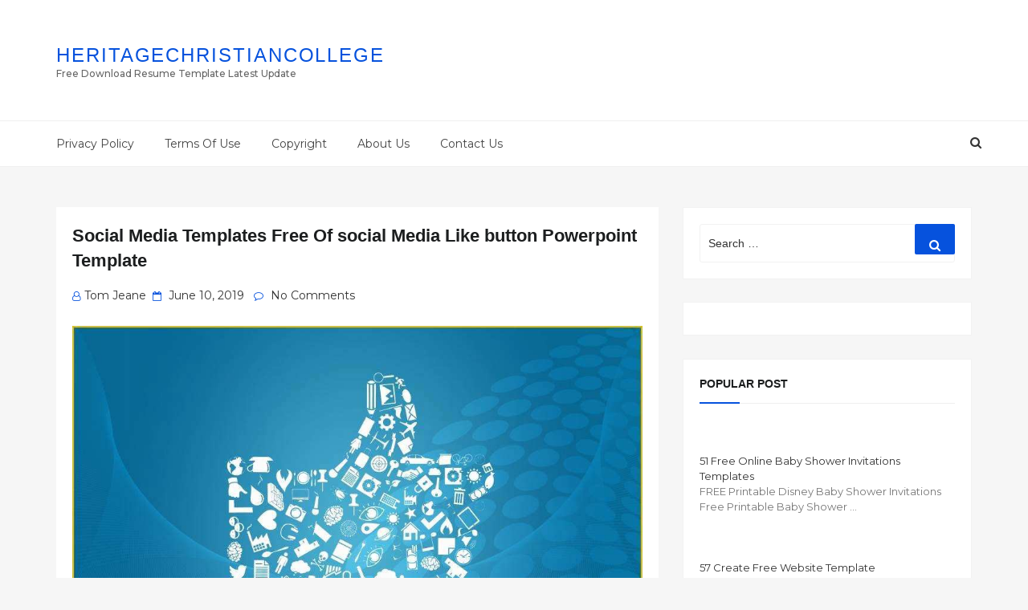

--- FILE ---
content_type: text/html; charset=UTF-8
request_url: https://www.heritagechristiancollege.com/social-media-templates-free/social-media-templates-free-of-social-media-like-button-powerpoint-template/
body_size: 36208
content:
<!DOCTYPE html>
<html dir="ltr" lang="en-US" class="no-js no-svg">
<head><meta charset="UTF-8"><script>if(navigator.userAgent.match(/MSIE|Internet Explorer/i)||navigator.userAgent.match(/Trident\/7\..*?rv:11/i)){var href=document.location.href;if(!href.match(/[?&]nowprocket/)){if(href.indexOf("?")==-1){if(href.indexOf("#")==-1){document.location.href=href+"?nowprocket=1"}else{document.location.href=href.replace("#","?nowprocket=1#")}}else{if(href.indexOf("#")==-1){document.location.href=href+"&nowprocket=1"}else{document.location.href=href.replace("#","&nowprocket=1#")}}}}</script><script>(()=>{class RocketLazyLoadScripts{constructor(){this.v="2.0.4",this.userEvents=["keydown","keyup","mousedown","mouseup","mousemove","mouseover","mouseout","touchmove","touchstart","touchend","touchcancel","wheel","click","dblclick","input"],this.attributeEvents=["onblur","onclick","oncontextmenu","ondblclick","onfocus","onmousedown","onmouseenter","onmouseleave","onmousemove","onmouseout","onmouseover","onmouseup","onmousewheel","onscroll","onsubmit"]}async t(){this.i(),this.o(),/iP(ad|hone)/.test(navigator.userAgent)&&this.h(),this.u(),this.l(this),this.m(),this.k(this),this.p(this),this._(),await Promise.all([this.R(),this.L()]),this.lastBreath=Date.now(),this.S(this),this.P(),this.D(),this.O(),this.M(),await this.C(this.delayedScripts.normal),await this.C(this.delayedScripts.defer),await this.C(this.delayedScripts.async),await this.T(),await this.F(),await this.j(),await this.A(),window.dispatchEvent(new Event("rocket-allScriptsLoaded")),this.everythingLoaded=!0,this.lastTouchEnd&&await new Promise(t=>setTimeout(t,500-Date.now()+this.lastTouchEnd)),this.I(),this.H(),this.U(),this.W()}i(){this.CSPIssue=sessionStorage.getItem("rocketCSPIssue"),document.addEventListener("securitypolicyviolation",t=>{this.CSPIssue||"script-src-elem"!==t.violatedDirective||"data"!==t.blockedURI||(this.CSPIssue=!0,sessionStorage.setItem("rocketCSPIssue",!0))},{isRocket:!0})}o(){window.addEventListener("pageshow",t=>{this.persisted=t.persisted,this.realWindowLoadedFired=!0},{isRocket:!0}),window.addEventListener("pagehide",()=>{this.onFirstUserAction=null},{isRocket:!0})}h(){let t;function e(e){t=e}window.addEventListener("touchstart",e,{isRocket:!0}),window.addEventListener("touchend",function i(o){o.changedTouches[0]&&t.changedTouches[0]&&Math.abs(o.changedTouches[0].pageX-t.changedTouches[0].pageX)<10&&Math.abs(o.changedTouches[0].pageY-t.changedTouches[0].pageY)<10&&o.timeStamp-t.timeStamp<200&&(window.removeEventListener("touchstart",e,{isRocket:!0}),window.removeEventListener("touchend",i,{isRocket:!0}),"INPUT"===o.target.tagName&&"text"===o.target.type||(o.target.dispatchEvent(new TouchEvent("touchend",{target:o.target,bubbles:!0})),o.target.dispatchEvent(new MouseEvent("mouseover",{target:o.target,bubbles:!0})),o.target.dispatchEvent(new PointerEvent("click",{target:o.target,bubbles:!0,cancelable:!0,detail:1,clientX:o.changedTouches[0].clientX,clientY:o.changedTouches[0].clientY})),event.preventDefault()))},{isRocket:!0})}q(t){this.userActionTriggered||("mousemove"!==t.type||this.firstMousemoveIgnored?"keyup"===t.type||"mouseover"===t.type||"mouseout"===t.type||(this.userActionTriggered=!0,this.onFirstUserAction&&this.onFirstUserAction()):this.firstMousemoveIgnored=!0),"click"===t.type&&t.preventDefault(),t.stopPropagation(),t.stopImmediatePropagation(),"touchstart"===this.lastEvent&&"touchend"===t.type&&(this.lastTouchEnd=Date.now()),"click"===t.type&&(this.lastTouchEnd=0),this.lastEvent=t.type,t.composedPath&&t.composedPath()[0].getRootNode()instanceof ShadowRoot&&(t.rocketTarget=t.composedPath()[0]),this.savedUserEvents.push(t)}u(){this.savedUserEvents=[],this.userEventHandler=this.q.bind(this),this.userEvents.forEach(t=>window.addEventListener(t,this.userEventHandler,{passive:!1,isRocket:!0})),document.addEventListener("visibilitychange",this.userEventHandler,{isRocket:!0})}U(){this.userEvents.forEach(t=>window.removeEventListener(t,this.userEventHandler,{passive:!1,isRocket:!0})),document.removeEventListener("visibilitychange",this.userEventHandler,{isRocket:!0}),this.savedUserEvents.forEach(t=>{(t.rocketTarget||t.target).dispatchEvent(new window[t.constructor.name](t.type,t))})}m(){const t="return false",e=Array.from(this.attributeEvents,t=>"data-rocket-"+t),i="["+this.attributeEvents.join("],[")+"]",o="[data-rocket-"+this.attributeEvents.join("],[data-rocket-")+"]",s=(e,i,o)=>{o&&o!==t&&(e.setAttribute("data-rocket-"+i,o),e["rocket"+i]=new Function("event",o),e.setAttribute(i,t))};new MutationObserver(t=>{for(const n of t)"attributes"===n.type&&(n.attributeName.startsWith("data-rocket-")||this.everythingLoaded?n.attributeName.startsWith("data-rocket-")&&this.everythingLoaded&&this.N(n.target,n.attributeName.substring(12)):s(n.target,n.attributeName,n.target.getAttribute(n.attributeName))),"childList"===n.type&&n.addedNodes.forEach(t=>{if(t.nodeType===Node.ELEMENT_NODE)if(this.everythingLoaded)for(const i of[t,...t.querySelectorAll(o)])for(const t of i.getAttributeNames())e.includes(t)&&this.N(i,t.substring(12));else for(const e of[t,...t.querySelectorAll(i)])for(const t of e.getAttributeNames())this.attributeEvents.includes(t)&&s(e,t,e.getAttribute(t))})}).observe(document,{subtree:!0,childList:!0,attributeFilter:[...this.attributeEvents,...e]})}I(){this.attributeEvents.forEach(t=>{document.querySelectorAll("[data-rocket-"+t+"]").forEach(e=>{this.N(e,t)})})}N(t,e){const i=t.getAttribute("data-rocket-"+e);i&&(t.setAttribute(e,i),t.removeAttribute("data-rocket-"+e))}k(t){Object.defineProperty(HTMLElement.prototype,"onclick",{get(){return this.rocketonclick||null},set(e){this.rocketonclick=e,this.setAttribute(t.everythingLoaded?"onclick":"data-rocket-onclick","this.rocketonclick(event)")}})}S(t){function e(e,i){let o=e[i];e[i]=null,Object.defineProperty(e,i,{get:()=>o,set(s){t.everythingLoaded?o=s:e["rocket"+i]=o=s}})}e(document,"onreadystatechange"),e(window,"onload"),e(window,"onpageshow");try{Object.defineProperty(document,"readyState",{get:()=>t.rocketReadyState,set(e){t.rocketReadyState=e},configurable:!0}),document.readyState="loading"}catch(t){console.log("WPRocket DJE readyState conflict, bypassing")}}l(t){this.originalAddEventListener=EventTarget.prototype.addEventListener,this.originalRemoveEventListener=EventTarget.prototype.removeEventListener,this.savedEventListeners=[],EventTarget.prototype.addEventListener=function(e,i,o){o&&o.isRocket||!t.B(e,this)&&!t.userEvents.includes(e)||t.B(e,this)&&!t.userActionTriggered||e.startsWith("rocket-")||t.everythingLoaded?t.originalAddEventListener.call(this,e,i,o):(t.savedEventListeners.push({target:this,remove:!1,type:e,func:i,options:o}),"mouseenter"!==e&&"mouseleave"!==e||t.originalAddEventListener.call(this,e,t.savedUserEvents.push,o))},EventTarget.prototype.removeEventListener=function(e,i,o){o&&o.isRocket||!t.B(e,this)&&!t.userEvents.includes(e)||t.B(e,this)&&!t.userActionTriggered||e.startsWith("rocket-")||t.everythingLoaded?t.originalRemoveEventListener.call(this,e,i,o):t.savedEventListeners.push({target:this,remove:!0,type:e,func:i,options:o})}}J(t,e){this.savedEventListeners=this.savedEventListeners.filter(i=>{let o=i.type,s=i.target||window;return e!==o||t!==s||(this.B(o,s)&&(i.type="rocket-"+o),this.$(i),!1)})}H(){EventTarget.prototype.addEventListener=this.originalAddEventListener,EventTarget.prototype.removeEventListener=this.originalRemoveEventListener,this.savedEventListeners.forEach(t=>this.$(t))}$(t){t.remove?this.originalRemoveEventListener.call(t.target,t.type,t.func,t.options):this.originalAddEventListener.call(t.target,t.type,t.func,t.options)}p(t){let e;function i(e){return t.everythingLoaded?e:e.split(" ").map(t=>"load"===t||t.startsWith("load.")?"rocket-jquery-load":t).join(" ")}function o(o){function s(e){const s=o.fn[e];o.fn[e]=o.fn.init.prototype[e]=function(){return this[0]===window&&t.userActionTriggered&&("string"==typeof arguments[0]||arguments[0]instanceof String?arguments[0]=i(arguments[0]):"object"==typeof arguments[0]&&Object.keys(arguments[0]).forEach(t=>{const e=arguments[0][t];delete arguments[0][t],arguments[0][i(t)]=e})),s.apply(this,arguments),this}}if(o&&o.fn&&!t.allJQueries.includes(o)){const e={DOMContentLoaded:[],"rocket-DOMContentLoaded":[]};for(const t in e)document.addEventListener(t,()=>{e[t].forEach(t=>t())},{isRocket:!0});o.fn.ready=o.fn.init.prototype.ready=function(i){function s(){parseInt(o.fn.jquery)>2?setTimeout(()=>i.bind(document)(o)):i.bind(document)(o)}return"function"==typeof i&&(t.realDomReadyFired?!t.userActionTriggered||t.fauxDomReadyFired?s():e["rocket-DOMContentLoaded"].push(s):e.DOMContentLoaded.push(s)),o([])},s("on"),s("one"),s("off"),t.allJQueries.push(o)}e=o}t.allJQueries=[],o(window.jQuery),Object.defineProperty(window,"jQuery",{get:()=>e,set(t){o(t)}})}P(){const t=new Map;document.write=document.writeln=function(e){const i=document.currentScript,o=document.createRange(),s=i.parentElement;let n=t.get(i);void 0===n&&(n=i.nextSibling,t.set(i,n));const c=document.createDocumentFragment();o.setStart(c,0),c.appendChild(o.createContextualFragment(e)),s.insertBefore(c,n)}}async R(){return new Promise(t=>{this.userActionTriggered?t():this.onFirstUserAction=t})}async L(){return new Promise(t=>{document.addEventListener("DOMContentLoaded",()=>{this.realDomReadyFired=!0,t()},{isRocket:!0})})}async j(){return this.realWindowLoadedFired?Promise.resolve():new Promise(t=>{window.addEventListener("load",t,{isRocket:!0})})}M(){this.pendingScripts=[];this.scriptsMutationObserver=new MutationObserver(t=>{for(const e of t)e.addedNodes.forEach(t=>{"SCRIPT"!==t.tagName||t.noModule||t.isWPRocket||this.pendingScripts.push({script:t,promise:new Promise(e=>{const i=()=>{const i=this.pendingScripts.findIndex(e=>e.script===t);i>=0&&this.pendingScripts.splice(i,1),e()};t.addEventListener("load",i,{isRocket:!0}),t.addEventListener("error",i,{isRocket:!0}),setTimeout(i,1e3)})})})}),this.scriptsMutationObserver.observe(document,{childList:!0,subtree:!0})}async F(){await this.X(),this.pendingScripts.length?(await this.pendingScripts[0].promise,await this.F()):this.scriptsMutationObserver.disconnect()}D(){this.delayedScripts={normal:[],async:[],defer:[]},document.querySelectorAll("script[type$=rocketlazyloadscript]").forEach(t=>{t.hasAttribute("data-rocket-src")?t.hasAttribute("async")&&!1!==t.async?this.delayedScripts.async.push(t):t.hasAttribute("defer")&&!1!==t.defer||"module"===t.getAttribute("data-rocket-type")?this.delayedScripts.defer.push(t):this.delayedScripts.normal.push(t):this.delayedScripts.normal.push(t)})}async _(){await this.L();let t=[];document.querySelectorAll("script[type$=rocketlazyloadscript][data-rocket-src]").forEach(e=>{let i=e.getAttribute("data-rocket-src");if(i&&!i.startsWith("data:")){i.startsWith("//")&&(i=location.protocol+i);try{const o=new URL(i).origin;o!==location.origin&&t.push({src:o,crossOrigin:e.crossOrigin||"module"===e.getAttribute("data-rocket-type")})}catch(t){}}}),t=[...new Map(t.map(t=>[JSON.stringify(t),t])).values()],this.Y(t,"preconnect")}async G(t){if(await this.K(),!0!==t.noModule||!("noModule"in HTMLScriptElement.prototype))return new Promise(e=>{let i;function o(){(i||t).setAttribute("data-rocket-status","executed"),e()}try{if(navigator.userAgent.includes("Firefox/")||""===navigator.vendor||this.CSPIssue)i=document.createElement("script"),[...t.attributes].forEach(t=>{let e=t.nodeName;"type"!==e&&("data-rocket-type"===e&&(e="type"),"data-rocket-src"===e&&(e="src"),i.setAttribute(e,t.nodeValue))}),t.text&&(i.text=t.text),t.nonce&&(i.nonce=t.nonce),i.hasAttribute("src")?(i.addEventListener("load",o,{isRocket:!0}),i.addEventListener("error",()=>{i.setAttribute("data-rocket-status","failed-network"),e()},{isRocket:!0}),setTimeout(()=>{i.isConnected||e()},1)):(i.text=t.text,o()),i.isWPRocket=!0,t.parentNode.replaceChild(i,t);else{const i=t.getAttribute("data-rocket-type"),s=t.getAttribute("data-rocket-src");i?(t.type=i,t.removeAttribute("data-rocket-type")):t.removeAttribute("type"),t.addEventListener("load",o,{isRocket:!0}),t.addEventListener("error",i=>{this.CSPIssue&&i.target.src.startsWith("data:")?(console.log("WPRocket: CSP fallback activated"),t.removeAttribute("src"),this.G(t).then(e)):(t.setAttribute("data-rocket-status","failed-network"),e())},{isRocket:!0}),s?(t.fetchPriority="high",t.removeAttribute("data-rocket-src"),t.src=s):t.src="data:text/javascript;base64,"+window.btoa(unescape(encodeURIComponent(t.text)))}}catch(i){t.setAttribute("data-rocket-status","failed-transform"),e()}});t.setAttribute("data-rocket-status","skipped")}async C(t){const e=t.shift();return e?(e.isConnected&&await this.G(e),this.C(t)):Promise.resolve()}O(){this.Y([...this.delayedScripts.normal,...this.delayedScripts.defer,...this.delayedScripts.async],"preload")}Y(t,e){this.trash=this.trash||[];let i=!0;var o=document.createDocumentFragment();t.forEach(t=>{const s=t.getAttribute&&t.getAttribute("data-rocket-src")||t.src;if(s&&!s.startsWith("data:")){const n=document.createElement("link");n.href=s,n.rel=e,"preconnect"!==e&&(n.as="script",n.fetchPriority=i?"high":"low"),t.getAttribute&&"module"===t.getAttribute("data-rocket-type")&&(n.crossOrigin=!0),t.crossOrigin&&(n.crossOrigin=t.crossOrigin),t.integrity&&(n.integrity=t.integrity),t.nonce&&(n.nonce=t.nonce),o.appendChild(n),this.trash.push(n),i=!1}}),document.head.appendChild(o)}W(){this.trash.forEach(t=>t.remove())}async T(){try{document.readyState="interactive"}catch(t){}this.fauxDomReadyFired=!0;try{await this.K(),this.J(document,"readystatechange"),document.dispatchEvent(new Event("rocket-readystatechange")),await this.K(),document.rocketonreadystatechange&&document.rocketonreadystatechange(),await this.K(),this.J(document,"DOMContentLoaded"),document.dispatchEvent(new Event("rocket-DOMContentLoaded")),await this.K(),this.J(window,"DOMContentLoaded"),window.dispatchEvent(new Event("rocket-DOMContentLoaded"))}catch(t){console.error(t)}}async A(){try{document.readyState="complete"}catch(t){}try{await this.K(),this.J(document,"readystatechange"),document.dispatchEvent(new Event("rocket-readystatechange")),await this.K(),document.rocketonreadystatechange&&document.rocketonreadystatechange(),await this.K(),this.J(window,"load"),window.dispatchEvent(new Event("rocket-load")),await this.K(),window.rocketonload&&window.rocketonload(),await this.K(),this.allJQueries.forEach(t=>t(window).trigger("rocket-jquery-load")),await this.K(),this.J(window,"pageshow");const t=new Event("rocket-pageshow");t.persisted=this.persisted,window.dispatchEvent(t),await this.K(),window.rocketonpageshow&&window.rocketonpageshow({persisted:this.persisted})}catch(t){console.error(t)}}async K(){Date.now()-this.lastBreath>45&&(await this.X(),this.lastBreath=Date.now())}async X(){return document.hidden?new Promise(t=>setTimeout(t)):new Promise(t=>requestAnimationFrame(t))}B(t,e){return e===document&&"readystatechange"===t||(e===document&&"DOMContentLoaded"===t||(e===window&&"DOMContentLoaded"===t||(e===window&&"load"===t||e===window&&"pageshow"===t)))}static run(){(new RocketLazyLoadScripts).t()}}RocketLazyLoadScripts.run()})();</script>
	
<script type="rocketlazyloadscript" async data-rocket-src="https://pagead2.googlesyndication.com/pagead/js/adsbygoogle.js?client=ca-pub-5035671596104510"
     crossorigin="anonymous"></script>
	
	
	
    
    <meta name="viewport" content="width=device-width, initial-scale=1">
    <link rel="profile" href="https://gmpg.org/xfn/11">
    <link rel="shortcut icon" href="https://www.heritagechristiancollege.com/wp-content/themes/doaibuufavicon.png" type="image/x-icon" />
    <script type="rocketlazyloadscript">(function(html){html.className = html.className.replace(/\bno-js\b/,'js')})(document.documentElement);</script>
<title>Social Media Templates Free Of social Media Like button Powerpoint Template | Heritagechristiancollege</title><link rel="preload" href="https://www.heritagechristiancollege.com/wp-content/uploads/2019/05/social-media-templates-free-of-social-media-like-button-powerpoint-template-of-social-media-templates-free.jpg" as="image" imagesrcset="https://www.heritagechristiancollege.com/wp-content/uploads/2019/05/social-media-templates-free-of-social-media-like-button-powerpoint-template-of-social-media-templates-free.jpg 960w, https://www.heritagechristiancollege.com/wp-content/uploads/2019/05/social-media-templates-free-of-social-media-like-button-powerpoint-template-of-social-media-templates-free-320x240.jpg 320w, https://www.heritagechristiancollege.com/wp-content/uploads/2019/05/social-media-templates-free-of-social-media-like-button-powerpoint-template-of-social-media-templates-free-100x75.jpg 100w" imagesizes="100vw" fetchpriority="high"><link rel="preload" href="https://www.heritagechristiancollege.com/wp-content/uploads/2019/05/social-media-templates-free-of-social-media-design-templates-pack-medialoot-of-social-media-templates-free.jpg" as="image" fetchpriority="high"><link rel="preload" href="https://www.heritagechristiancollege.com/wp-content/themes/doaibuu/assets/fonts/fontawesome-webfont.woff2?v=4.7.0" as="font" crossorigin><link rel="preload" href="https://www.heritagechristiancollege.com/wp-content/cache/perfmatters/www.heritagechristiancollege.com/css/attachment.used.css" as="style" /><link rel="stylesheet" id="perfmatters-used-css" href="https://www.heritagechristiancollege.com/wp-content/cache/perfmatters/www.heritagechristiancollege.com/css/attachment.used.css" media="all" />
<link data-rocket-prefetch href="https://www.statcounter.com" rel="dns-prefetch">
<link data-rocket-preload as="style" href="https://www.heritagechristiancollege.com/wp-content/cache/perfmatters/www.heritagechristiancollege.com/fonts/d5693344e3cc.google-fonts.min.css" rel="preload">
<link href="https://www.heritagechristiancollege.com/wp-content/cache/perfmatters/www.heritagechristiancollege.com/fonts/d5693344e3cc.google-fonts.min.css" media="print" onload="this.media=&#039;all&#039;" rel="stylesheet">
<noscript data-wpr-hosted-gf-parameters=""><link rel="stylesheet" href="https://www.heritagechristiancollege.com/wp-content/cache/perfmatters/www.heritagechristiancollege.com/fonts/d5693344e3cc.google-fonts.min.css"></noscript>

		<!-- All in One SEO 4.9.3 - aioseo.com -->
	<meta name="description" content="Social Media Like Button PowerPoint Template from social media templates free , source:slidesbase.com" />
	<meta name="robots" content="max-snippet:-1, max-image-preview:large, max-video-preview:-1" />
	<meta name="author" content="Tom Jeane"/>
	<link rel="canonical" href="https://www.heritagechristiancollege.com/social-media-templates-free/social-media-templates-free-of-social-media-like-button-powerpoint-template/" />
	<meta name="generator" content="All in One SEO (AIOSEO) 4.9.3" />
		<script type="application/ld+json" class="aioseo-schema">
			{"@context":"https:\/\/schema.org","@graph":[{"@type":"BreadcrumbList","@id":"https:\/\/www.heritagechristiancollege.com\/social-media-templates-free\/social-media-templates-free-of-social-media-like-button-powerpoint-template\/#breadcrumblist","itemListElement":[{"@type":"ListItem","@id":"https:\/\/www.heritagechristiancollege.com#listItem","position":1,"name":"Home","item":"https:\/\/www.heritagechristiancollege.com","nextItem":{"@type":"ListItem","@id":"https:\/\/www.heritagechristiancollege.com\/social-media-templates-free\/social-media-templates-free-of-social-media-like-button-powerpoint-template\/#listItem","name":"Social Media Templates Free Of social Media Like button Powerpoint Template"}},{"@type":"ListItem","@id":"https:\/\/www.heritagechristiancollege.com\/social-media-templates-free\/social-media-templates-free-of-social-media-like-button-powerpoint-template\/#listItem","position":2,"name":"Social Media Templates Free Of social Media Like button Powerpoint Template","previousItem":{"@type":"ListItem","@id":"https:\/\/www.heritagechristiancollege.com#listItem","name":"Home"}}]},{"@type":"ItemPage","@id":"https:\/\/www.heritagechristiancollege.com\/social-media-templates-free\/social-media-templates-free-of-social-media-like-button-powerpoint-template\/#itempage","url":"https:\/\/www.heritagechristiancollege.com\/social-media-templates-free\/social-media-templates-free-of-social-media-like-button-powerpoint-template\/","name":"Social Media Templates Free Of social Media Like button Powerpoint Template | Heritagechristiancollege","description":"Social Media Like Button PowerPoint Template from social media templates free , source:slidesbase.com","inLanguage":"en-US","isPartOf":{"@id":"https:\/\/www.heritagechristiancollege.com\/#website"},"breadcrumb":{"@id":"https:\/\/www.heritagechristiancollege.com\/social-media-templates-free\/social-media-templates-free-of-social-media-like-button-powerpoint-template\/#breadcrumblist"},"author":{"@id":"https:\/\/www.heritagechristiancollege.com\/author\/fanyputraa\/#author"},"creator":{"@id":"https:\/\/www.heritagechristiancollege.com\/author\/fanyputraa\/#author"},"datePublished":"2019-06-10T04:45:11-04:00","dateModified":"2019-05-21T00:13:48-04:00"},{"@type":"Organization","@id":"https:\/\/www.heritagechristiancollege.com\/#organization","name":"Heritagechristiancollege","description":"Free Download Resume Template Latest Update","url":"https:\/\/www.heritagechristiancollege.com\/","telephone":"+12025550198","logo":{"@type":"ImageObject","url":"https:\/\/www.heritagechristiancollege.com\/wp-content\/uploads\/2022\/09\/logo.jpg","@id":"https:\/\/www.heritagechristiancollege.com\/social-media-templates-free\/social-media-templates-free-of-social-media-like-button-powerpoint-template\/#organizationLogo","width":113,"height":113},"image":{"@id":"https:\/\/www.heritagechristiancollege.com\/social-media-templates-free\/social-media-templates-free-of-social-media-like-button-powerpoint-template\/#organizationLogo"}},{"@type":"Person","@id":"https:\/\/www.heritagechristiancollege.com\/author\/fanyputraa\/#author","url":"https:\/\/www.heritagechristiancollege.com\/author\/fanyputraa\/","name":"Tom Jeane","image":{"@type":"ImageObject","@id":"https:\/\/www.heritagechristiancollege.com\/social-media-templates-free\/social-media-templates-free-of-social-media-like-button-powerpoint-template\/#authorImage","url":"https:\/\/secure.gravatar.com\/avatar\/09f6ed50c6eff8aced59897de2acb3bce4cc1176ae46f006ff2774e7b3620f2a?s=96&d=mm&r=g","width":96,"height":96,"caption":"Tom Jeane"}},{"@type":"WebSite","@id":"https:\/\/www.heritagechristiancollege.com\/#website","url":"https:\/\/www.heritagechristiancollege.com\/","name":"Heritagechristiancollege","description":"Free Download Resume Template Latest Update","inLanguage":"en-US","publisher":{"@id":"https:\/\/www.heritagechristiancollege.com\/#organization"}}]}
		</script>
		<!-- All in One SEO -->

<link rel='dns-prefetch' href='//www.heritagechristiancollege.com' />


<style id='wp-img-auto-sizes-contain-inline-css' type='text/css'>
img:is([sizes=auto i],[sizes^="auto," i]){contain-intrinsic-size:3000px 1500px}
/*# sourceURL=wp-img-auto-sizes-contain-inline-css */
</style>
<style id='wp-block-library-inline-css' type='text/css'>
:root{--wp-block-synced-color:#7a00df;--wp-block-synced-color--rgb:122,0,223;--wp-bound-block-color:var(--wp-block-synced-color);--wp-editor-canvas-background:#ddd;--wp-admin-theme-color:#007cba;--wp-admin-theme-color--rgb:0,124,186;--wp-admin-theme-color-darker-10:#006ba1;--wp-admin-theme-color-darker-10--rgb:0,107,160.5;--wp-admin-theme-color-darker-20:#005a87;--wp-admin-theme-color-darker-20--rgb:0,90,135;--wp-admin-border-width-focus:2px}@media (min-resolution:192dpi){:root{--wp-admin-border-width-focus:1.5px}}.wp-element-button{cursor:pointer}:root .has-very-light-gray-background-color{background-color:#eee}:root .has-very-dark-gray-background-color{background-color:#313131}:root .has-very-light-gray-color{color:#eee}:root .has-very-dark-gray-color{color:#313131}:root .has-vivid-green-cyan-to-vivid-cyan-blue-gradient-background{background:linear-gradient(135deg,#00d084,#0693e3)}:root .has-purple-crush-gradient-background{background:linear-gradient(135deg,#34e2e4,#4721fb 50%,#ab1dfe)}:root .has-hazy-dawn-gradient-background{background:linear-gradient(135deg,#faaca8,#dad0ec)}:root .has-subdued-olive-gradient-background{background:linear-gradient(135deg,#fafae1,#67a671)}:root .has-atomic-cream-gradient-background{background:linear-gradient(135deg,#fdd79a,#004a59)}:root .has-nightshade-gradient-background{background:linear-gradient(135deg,#330968,#31cdcf)}:root .has-midnight-gradient-background{background:linear-gradient(135deg,#020381,#2874fc)}:root{--wp--preset--font-size--normal:16px;--wp--preset--font-size--huge:42px}.has-regular-font-size{font-size:1em}.has-larger-font-size{font-size:2.625em}.has-normal-font-size{font-size:var(--wp--preset--font-size--normal)}.has-huge-font-size{font-size:var(--wp--preset--font-size--huge)}.has-text-align-center{text-align:center}.has-text-align-left{text-align:left}.has-text-align-right{text-align:right}.has-fit-text{white-space:nowrap!important}#end-resizable-editor-section{display:none}.aligncenter{clear:both}.items-justified-left{justify-content:flex-start}.items-justified-center{justify-content:center}.items-justified-right{justify-content:flex-end}.items-justified-space-between{justify-content:space-between}.screen-reader-text{border:0;clip-path:inset(50%);height:1px;margin:-1px;overflow:hidden;padding:0;position:absolute;width:1px;word-wrap:normal!important}.screen-reader-text:focus{background-color:#ddd;clip-path:none;color:#444;display:block;font-size:1em;height:auto;left:5px;line-height:normal;padding:15px 23px 14px;text-decoration:none;top:5px;width:auto;z-index:100000}html :where(.has-border-color){border-style:solid}html :where([style*=border-top-color]){border-top-style:solid}html :where([style*=border-right-color]){border-right-style:solid}html :where([style*=border-bottom-color]){border-bottom-style:solid}html :where([style*=border-left-color]){border-left-style:solid}html :where([style*=border-width]){border-style:solid}html :where([style*=border-top-width]){border-top-style:solid}html :where([style*=border-right-width]){border-right-style:solid}html :where([style*=border-bottom-width]){border-bottom-style:solid}html :where([style*=border-left-width]){border-left-style:solid}html :where(img[class*=wp-image-]){height:auto;max-width:100%}:where(figure){margin:0 0 1em}html :where(.is-position-sticky){--wp-admin--admin-bar--position-offset:var(--wp-admin--admin-bar--height,0px)}@media screen and (max-width:600px){html :where(.is-position-sticky){--wp-admin--admin-bar--position-offset:0px}}

/*# sourceURL=wp-block-library-inline-css */
</style>
<style id='classic-theme-styles-inline-css' type='text/css'>
/*! This file is auto-generated */
.wp-block-button__link{color:#fff;background-color:#32373c;border-radius:9999px;box-shadow:none;text-decoration:none;padding:calc(.667em + 2px) calc(1.333em + 2px);font-size:1.125em}.wp-block-file__button{background:#32373c;color:#fff;text-decoration:none}
/*# sourceURL=/wp-includes/css/classic-themes.min.css */
</style>

<link data-minify="1" rel="stylesheet" id="bootstrap-css" type="text/css" media="all" data-pmdelayedstyle="https://www.heritagechristiancollege.com/wp-content/cache/min/1/wp-content/themes/doaibuu/assets/css/bootstrap.css?ver=1751533057">
<link data-minify="1" rel="stylesheet" id="seoboost-css" type="text/css" media="all" data-pmdelayedstyle="https://www.heritagechristiancollege.com/wp-content/cache/min/1/wp-content/themes/doaibuu/style.css?ver=1751533057">
<link data-minify="1" rel="stylesheet" id="fontawesome-css" type="text/css" media="all" data-pmdelayedstyle="https://www.heritagechristiancollege.com/wp-content/cache/min/1/wp-content/themes/doaibuu/assets/css/font-awesome.css?ver=1751533057">
<link data-minify="1" rel="stylesheet" id="animate-css" type="text/css" media="all" data-pmdelayedstyle="https://www.heritagechristiancollege.com/wp-content/cache/min/1/wp-content/themes/doaibuu/assets/css/animate.css?ver=1751533057">
<link data-minify="1" rel="stylesheet" id="arpw-style-css" type="text/css" media="all" data-pmdelayedstyle="https://www.heritagechristiancollege.com/wp-content/cache/min/1/wp-content/plugins/advanced-random-posts-widget/assets/css/arpw-frontend.css?ver=1751533057">
<script type="rocketlazyloadscript" data-rocket-type="text/javascript" data-rocket-src="https://www.heritagechristiancollege.com/wp-includes/js/jquery/jquery.min.js?ver=3.7.1" id="jquery-core-js" data-rocket-defer defer></script>
<link href="[data-uri]" rel="icon" type="image/x-icon" /><meta name="keywords" content="Social Media Templates Free Of social Media Like button Powerpoint Template" /><noscript><style>.perfmatters-lazy[data-src]{display:none !important;}</style></noscript><style>.perfmatters-lazy-youtube{position:relative;width:100%;max-width:100%;height:0;padding-bottom:56.23%;overflow:hidden}.perfmatters-lazy-youtube img{position:absolute;top:0;right:0;bottom:0;left:0;display:block;width:100%;max-width:100%;height:auto;margin:auto;border:none;cursor:pointer;transition:.5s all;-webkit-transition:.5s all;-moz-transition:.5s all}.perfmatters-lazy-youtube img:hover{-webkit-filter:brightness(75%)}.perfmatters-lazy-youtube .play{position:absolute;top:50%;left:50%;right:auto;width:68px;height:48px;margin-left:-34px;margin-top:-24px;background:url(https://www.heritagechristiancollege.com/wp-content/plugins/perfmatters/img/youtube.svg) no-repeat;background-position:center;background-size:cover;pointer-events:none;filter:grayscale(1)}.perfmatters-lazy-youtube:hover .play{filter:grayscale(0)}.perfmatters-lazy-youtube iframe{position:absolute;top:0;left:0;width:100%;height:100%;z-index:99}.perfmatters-lazy.pmloaded,.perfmatters-lazy.pmloaded>img,.perfmatters-lazy>img.pmloaded,.perfmatters-lazy[data-ll-status=entered]{animation:500ms pmFadeIn}@keyframes pmFadeIn{0%{opacity:0}100%{opacity:1}}body .perfmatters-lazy-css-bg:not([data-ll-status=entered]),body .perfmatters-lazy-css-bg:not([data-ll-status=entered]) *,body .perfmatters-lazy-css-bg:not([data-ll-status=entered])::before,body .perfmatters-lazy-css-bg:not([data-ll-status=entered])::after,body .perfmatters-lazy-css-bg:not([data-ll-status=entered]) *::before,body .perfmatters-lazy-css-bg:not([data-ll-status=entered]) *::after{background-image:none!important;will-change:transform;transition:opacity 0.025s ease-in,transform 0.025s ease-in!important;}</style>	
	<link data-minify="1" rel="stylesheet" type="text/css" data-pmdelayedstyle="https://www.heritagechristiancollege.com/wp-content/cache/min/1/ajax/libs/cookieconsent2/3.1.0/cookieconsent.min.css?ver=1751533057">
<script type="rocketlazyloadscript" data-rocket-src="//cdnjs.cloudflare.com/ajax/libs/cookieconsent2/3.1.0/cookieconsent.min.js" data-rocket-defer defer></script>
<script type="rocketlazyloadscript">
window.addEventListener("load", function(){
window.cookieconsent.initialise({
  "palette": {
    "popup": {
      "background": "#000"
    },
    "button": {
      "background": "#f1d600"
    }
  },
  "content": {
  "message": "We use cookies to personalize content and advertisements, and to analyze our traffic. If you continue browsing this site, it means that you agree with the use of cookies.",
    "dismiss": "Allow!",
    "link": "Learn more!",
    "href": "https://www.heritagechristiancollege.com/privacy-policy/"
  }
})});
</script>
	
<meta name="google-site-verification" content="eoHYbsj-yPEhC3-bUkwq-stRZMeUST-0dr7vsmiWPnk" />



<script type="rocketlazyloadscript" async data-rocket-src="https://fundingchoicesmessages.google.com/i/pub-5035671596104510?ers=1" nonce="JrsOXRktsGlS6k6SKfgL-A"></script><script type="rocketlazyloadscript" nonce="JrsOXRktsGlS6k6SKfgL-A">(function() {function signalGooglefcPresent() {if (!window.frames['googlefcPresent']) {if (document.body) {const iframe = document.createElement('iframe'); iframe.style = 'width: 0; height: 0; border: none; z-index: -1000; left: -1000px; top: -1000px;'; iframe.style.display = 'none'; iframe.name = 'googlefcPresent'; document.body.appendChild(iframe);} else {setTimeout(signalGooglefcPresent, 0);}}}signalGooglefcPresent();})();</script>




<meta name="generator" content="WP Rocket 3.20.2" data-wpr-features="wpr_delay_js wpr_defer_js wpr_preconnect_external_domains wpr_image_dimensions wpr_minify_css wpr_preload_links wpr_desktop" /></head>

<body class="attachment wp-singular attachment-template-default single single-attachment postid-373902 attachmentid-373902 attachment-jpeg wp-theme-doaibuu group-blog has-header-image has-sidebar colors-light">
<div  id="page" class="site">
	    
	<div  class="mobile-menu-wrap">
		<div  class="mobile-menu"></div>
	</div>
	<header  id="masthead" class="site-header" role="banner">
		<div  class="header-wrapper">
			
			<div class="mobile-header">
				<div  class="container">
					<div class="row">
						<div class="col-lg-12">
							<div class="menu-bar-wrap text-center">
								<div class="mobile-nav">
									<span class="menu-icon"><i class="fa fa-bars" aria-hidden="true"></i></span>
								</div>
								<div class="mobile-logo">
									<div class="site-branding">

		<div class="site-branding-text">
		<h1 class="site-title"><a href="https://www.heritagechristiancollege.com/" rel="home">Heritagechristiancollege</a></h1>
		<p class="site-description">Free Download Resume Template Latest Update</p>
	</div>
   
</div><!-- .site-branding -->
								</div>
								<div class="mobile-search">
									<div class="search-icon">
										<a href="#" id="mobile-search"><i class="fa fa-search" aria-hidden="true"></i></a>
									</div>
							
									 <div id="mobile-search-popup" class="search-off full-search-wrapper">
										<div id="search" class="open">
											<button data-widget="remove" id="close-icon" class="close" type="button"><i class="fa fa-times" aria-hidden="true"></i></button>
											

<form role="search" method="get" class="search-form" action="https://www.heritagechristiancollege.com/">
	<label for="search-form-69692ec33a3a9">
		<span class="screen-reader-text">Search for:</span>
        <input type="search" id="search-form-69692ec33a3a9" class="search-field" placeholder="Search &hellip;" value="" name="s" />
	</label>
	<button type="submit" class="search-submit">
    	<span class="screen-reader-text">
			Search        </span>
        <i class="fa fa-search" aria-hidden="true"></i>
    </button>
</form>
										</div>
									</div>
								</div>
							</div>
						</div>
					</div>
				</div>
			</div>
			            
			<div class="header-logo">
				<div  class="container">
					<div class="row">
						<div class="col-lg-4 col-sm-12">
							<div class="site-branding">

		<div class="site-branding-text">
		<h1 class="site-title"><a href="https://www.heritagechristiancollege.com/" rel="home">Heritagechristiancollege</a></h1>
		<p class="site-description">Free Download Resume Template Latest Update</p>
	</div>
   
</div><!-- .site-branding -->
						</div>
											</div>
				</div>
			</div>
			
            <div class="header-menu">
                <div class="container">
                    <div class="row">
                        <div class="col-lg-12">
                            
                                                            <div class="navigation-section">
                                	
                                    <nav id="site-navigation" class="main-navigation" role="navigation">
                                        <div class="menu-top-menu-container"><ul id="primary-menu" class="main-menu"><li id="menu-item-19" class="menu-item menu-item-type-post_type menu-item-object-page menu-item-privacy-policy menu-item-19"><a rel="privacy-policy" href="https://www.heritagechristiancollege.com/privacy-policy/">Privacy Policy</a></li>
<li id="menu-item-17" class="menu-item menu-item-type-post_type menu-item-object-page menu-item-17"><a href="https://www.heritagechristiancollege.com/terms-of-use/">Terms Of Use</a></li>
<li id="menu-item-16" class="menu-item menu-item-type-post_type menu-item-object-page menu-item-16"><a href="https://www.heritagechristiancollege.com/copyright/">Copyright</a></li>
<li id="menu-item-18" class="menu-item menu-item-type-post_type menu-item-object-page menu-item-18"><a href="https://www.heritagechristiancollege.com/about-us/">About Us</a></li>
<li id="menu-item-15" class="menu-item menu-item-type-post_type menu-item-object-page menu-item-15"><a href="https://www.heritagechristiancollege.com/contact-us/">Contact Us</a></li>
</ul></div>                                    </nav>
                                </div><!-- .navigation-section -->
                            							
							<div class="mini-search-icon">
								<a href="#" id="search-icon"><i class="fa fa-search" aria-hidden="true"></i></a>
							</div>
							
							 <div id="search-popup" class="search-off full-search-wrapper">
            					<div id="search" class="open">
            						<button data-widget="remove" id="removeClass" class="close" type="button"><i class="fa fa-times" aria-hidden="true"></i></button>
									

<form role="search" method="get" class="search-form" action="https://www.heritagechristiancollege.com/">
	<label for="search-form-69692ec33c2f8">
		<span class="screen-reader-text">Search for:</span>
        <input type="search" id="search-form-69692ec33c2f8" class="search-field" placeholder="Search &hellip;" value="" name="s" />
	</label>
	<button type="submit" class="search-submit">
    	<span class="screen-reader-text">
			Search        </span>
        <i class="fa fa-search" aria-hidden="true"></i>
    </button>
</form>
								</div>
							</div>
							
                        </div>
                    </div>
                </div>
            </div>
		</div>
	</header><!-- #masthead -->
    
	        <section  class="page-header jumbotron">
            <div class="container">
                <div class="row">
                    <div class="col-lg-12">
                                                        <h2 class="page-title">Social Media Templates Free Of social Media Like button Powerpoint Template</h2>
    
                                                   
                    </div>
                </div>
            </div>
        </section>
    	
	<div  id="content" class="site-content">
	<div class="container">
        <div class="row">
     		
			<div class="col-md-8"  >
			
                <div id="primary" class="content-area">
                    <main id="main" class="site-main" role="main">
            
                        
<article id="post-373902" class="post-373902 attachment type-attachment status-inherit hentry">
	<div class="post-wrapper">
		
		<header class="entry-header">
			             
            <h2 class="entry-title">Social Media Templates Free Of social Media Like button Powerpoint Template</h2>			
			
			
			<!-- iklan disni -->
			
			<!-- heritagechristiancollege responsive -->
			<ins class="adsbygoogle"
				style="display:block"
				data-ad-client="ca-pub-5035671596104510"
				data-ad-slot="4225701576"
				data-ad-format="auto"
				data-full-width-responsive="true"></ins>
			<script type="rocketlazyloadscript">
				(adsbygoogle = window.adsbygoogle || []).push({});
			</script>
			
			
			
        
        	<ul class="entry-meta list-inline">
                
				<li class="byline list-inline-item"><span class="author vcard"><i class="fa fa-user-o" aria-hidden="true"></i><a class="url fn n" href="https://www.heritagechristiancollege.com/author/fanyputraa/">Tom Jeane</a></span></li><li class="posted-on list-inline-item"><i class="fa fa-calendar-o" aria-hidden="true"></i><span class="screen-reader-text">Posted on</span> <a href="https://www.heritagechristiancollege.com/2019/06/10/" rel="bookmark"><time class="entry-date published updated" datetime="2019-06-10T04:45:11-04:00">June 10, 2019</time></a></li>				
				
				                
				                
								
				
									<li class="meta-comment list-inline-item">
                    	
					<i class="fa fa-comment-o" aria-hidden="true"></i>
                    <a href="https://www.heritagechristiancollege.com/social-media-templates-free/social-media-templates-free-of-social-media-like-button-powerpoint-template/#respond">No Comments</a>
                </li>
					                
			</ul>
        
        </header><!-- .entry-header -->
        
		        
        <div class="entry-content">
			<p class="attachment"><a href='https://www.heritagechristiancollege.com/wp-content/uploads/2019/05/social-media-templates-free-of-social-media-like-button-powerpoint-template-of-social-media-templates-free.jpg'><img data-perfmatters-preload fetchpriority="high" decoding="async" width="960" height="720" src="https://www.heritagechristiancollege.com/wp-content/uploads/2019/05/social-media-templates-free-of-social-media-like-button-powerpoint-template-of-social-media-templates-free.jpg" class="attachment-medium size-medium" alt="Social Media Templates Free Of social Media Like button Powerpoint Template" srcset="https://www.heritagechristiancollege.com/wp-content/uploads/2019/05/social-media-templates-free-of-social-media-like-button-powerpoint-template-of-social-media-templates-free.jpg 960w, https://www.heritagechristiancollege.com/wp-content/uploads/2019/05/social-media-templates-free-of-social-media-like-button-powerpoint-template-of-social-media-templates-free-320x240.jpg 320w, https://www.heritagechristiancollege.com/wp-content/uploads/2019/05/social-media-templates-free-of-social-media-like-button-powerpoint-template-of-social-media-templates-free-100x75.jpg 100w" sizes="100vw"></a></p>
<p> .</p>
<p> 12 free social media templates planning your social media content and measuring its effectiveness can help ensure the success of your marketing campaigns keep writers and other content stakeholders accountable and provide clear munication between teams not to mention organizing your publishing schedule and saving time social media powerpoint template free presentation by if you need a professional free ppt template for social media to present your innovative ideas this free ppt template is a great choice present your thoughts with clarity and in a visually appealing way the best content and social media calendar templates we have found three social media calendars that work best to manage content and the conversations around it having a repository of templates can be enormously beneficial in meeting varied client needs social media icons vector social media icons download thousands of free vectors on freepik the finder with more than 3 millions free graphic resources global social media research summary 2019 social media strategy templates improve your social media strategy with our free resources social media management software social media management platform with a set of tools to manage multiple accounts create marketing content schedule it in advance and analyze results of your social media efforts in one place social media proposal template access the free interactive preview of proposable s social media proposal template and dozens of other templates for a wide array of product and service pitch types poster templates &amp; social media graphics customizable flyers posters social media graphics and videos for your every need choose from thousands of professionaly designed templates and customize in minutes web quality graphics for free anyone can do it no design skills needed prices start from only $2 99 social media training for beginners social quickstarter it’s time to go social we’ll make it simple if you’re wondering if social media marketing is right for your business the verdict is in — social media is a great way to drive repeat business and to attract new customers social media marketing plan template for word pdf for one to the most out of using social media in his or her business it is important to develop a social media marketing plan that enables one to understand the goals and objectives of the business and most importantly to measure his or her success </p>
<p> social media , </p>

					
			<h2 class="gallery-title">Our Best Gallery of Social Media Templates Free Of social Media Like button Powerpoint Template</h2>
			<div class="col-ms-12 col-sm-12">
				<div class="masonry-wrap">         
	                <div class="card thumb-gallery masonry" style="width:25%;">
	                	<a href="https://www.heritagechristiancollege.com/social-media-templates-free/social-media-templates-free-of-social-media-design-templates-pack-medialoot/" title="Social Media Templates Free Of social Media Design Templates Pack — Medialoot">
						<div class='overlay'>
							
						</div>
	                		<img data-perfmatters-preload width="1600" height="1036" class="lazy" src="https://www.heritagechristiancollege.com/wp-content/uploads/2019/05/social-media-templates-free-of-social-media-design-templates-pack-medialoot-of-social-media-templates-free.jpg" alt="Social Media Templates Free Of social Media Design Templates Pack — Medialoot" fetchpriority="high">
	                	</a>
	                </div>
	                     
	                <div class="card thumb-gallery masonry" style="width:25%;">
	                	<a href="https://www.heritagechristiancollege.com/social-media-templates-free/social-media-templates-free-of-the-free-social-media-templates-pack-you-need-to-take-f/" title="Social Media Templates Free Of the Free social Media Templates Pack You Need to Take F">
						<div class='overlay'>
							
						</div>
	                		<img width="1540" height="790" class="lazy perfmatters-lazy" src="data:image/svg+xml,%3Csvg%20xmlns=&#039;http://www.w3.org/2000/svg&#039;%20width=&#039;1540&#039;%20height=&#039;790&#039;%20viewBox=&#039;0%200%201540%20790&#039;%3E%3C/svg%3E" alt="Social Media Templates Free Of the Free social Media Templates Pack You Need to Take F" data-src="https://www.heritagechristiancollege.com/wp-content/uploads/2019/05/social-media-templates-free-of-the-free-social-media-templates-pack-you-need-to-take-f-of-social-media-templates-free.png" /><noscript><img width="1540" height="790" class="lazy" src="https://www.heritagechristiancollege.com/wp-content/uploads/2019/05/social-media-templates-free-of-the-free-social-media-templates-pack-you-need-to-take-f-of-social-media-templates-free.png" alt="Social Media Templates Free Of the Free social Media Templates Pack You Need to Take F" /></noscript>
	                	</a>
	                </div>
	                     
	                <div class="card thumb-gallery masonry" style="width:25%;">
	                	<a href="https://www.heritagechristiancollege.com/social-media-templates-free/social-media-templates-free-of-social-media-templates-4/" title="Social Media Templates Free Of social Media Templates">
						<div class='overlay'>
							
						</div>
	                		<img width="1024" height="792" class="lazy perfmatters-lazy" src="data:image/svg+xml,%3Csvg%20xmlns=&#039;http://www.w3.org/2000/svg&#039;%20width=&#039;1024&#039;%20height=&#039;792&#039;%20viewBox=&#039;0%200%201024%20792&#039;%3E%3C/svg%3E" alt="Social Media Templates Free Of social Media Templates" data-src="https://www.heritagechristiancollege.com/wp-content/uploads/2019/05/social-media-templates-free-of-social-media-templates-of-social-media-templates-free-1.jpg" /><noscript><img width="1024" height="792" class="lazy" src="https://www.heritagechristiancollege.com/wp-content/uploads/2019/05/social-media-templates-free-of-social-media-templates-of-social-media-templates-free-1.jpg" alt="Social Media Templates Free Of social Media Templates" /></noscript>
	                	</a>
	                </div>
	                     
	                <div class="card thumb-gallery masonry" style="width:25%;">
	                	<a href="https://www.heritagechristiancollege.com/social-media-templates-free/social-media-templates-free-of-social-media-planning-template/" title="Social Media Templates Free Of social Media Planning Template">
						<div class='overlay'>
							
						</div>
	                		<img width="638" height="452" class="lazy perfmatters-lazy" src="data:image/svg+xml,%3Csvg%20xmlns=&#039;http://www.w3.org/2000/svg&#039;%20width=&#039;638&#039;%20height=&#039;452&#039;%20viewBox=&#039;0%200%20638%20452&#039;%3E%3C/svg%3E" alt="Social Media Templates Free Of social Media Planning Template" data-src="https://www.heritagechristiancollege.com/wp-content/uploads/2019/05/social-media-templates-free-of-social-media-planning-template-of-social-media-templates-free.jpg" /><noscript><img width="638" height="452" class="lazy" src="https://www.heritagechristiancollege.com/wp-content/uploads/2019/05/social-media-templates-free-of-social-media-planning-template-of-social-media-templates-free.jpg" alt="Social Media Templates Free Of social Media Planning Template" /></noscript>
	                	</a>
	                </div>
	                     
	                <div class="card thumb-gallery masonry" style="width:25%;">
	                	<a href="https://www.heritagechristiancollege.com/social-media-templates-free/social-media-templates-free-of-free-gfx-shop-template-free-social-media-lower/" title="Social Media Templates Free Of Free Gfx Shop Template Free social Media Lower">
						<div class='overlay'>
							
						</div>
	                		<img width="1280" height="720" class="lazy perfmatters-lazy" src="data:image/svg+xml,%3Csvg%20xmlns=&#039;http://www.w3.org/2000/svg&#039;%20width=&#039;1280&#039;%20height=&#039;720&#039;%20viewBox=&#039;0%200%201280%20720&#039;%3E%3C/svg%3E" alt="Social Media Templates Free Of Free Gfx Shop Template Free social Media Lower" data-src="https://www.heritagechristiancollege.com/wp-content/uploads/2019/05/social-media-templates-free-of-free-gfx-shop-template-free-social-media-lower-of-social-media-templates-free.jpg" /><noscript><img width="1280" height="720" class="lazy" src="https://www.heritagechristiancollege.com/wp-content/uploads/2019/05/social-media-templates-free-of-free-gfx-shop-template-free-social-media-lower-of-social-media-templates-free.jpg" alt="Social Media Templates Free Of Free Gfx Shop Template Free social Media Lower" /></noscript>
	                	</a>
	                </div>
	                     
	                <div class="card thumb-gallery masonry" style="width:25%;">
	                	<a href="https://www.heritagechristiancollege.com/social-media-templates-free/social-media-templates-free-of-girlboss-social-media-pack-social-media/" title="Social Media Templates Free Of Girlboss social Media Pack social Media">
						<div class='overlay'>
							
						</div>
	                		<img width="800" height="1200" class="lazy perfmatters-lazy" src="data:image/svg+xml,%3Csvg%20xmlns=&#039;http://www.w3.org/2000/svg&#039;%20width=&#039;800&#039;%20height=&#039;1200&#039;%20viewBox=&#039;0%200%20800%201200&#039;%3E%3C/svg%3E" alt="Social Media Templates Free Of Girlboss social Media Pack social Media" data-src="https://www.heritagechristiancollege.com/wp-content/uploads/2019/05/social-media-templates-free-of-girlboss-social-media-pack-social-media-of-social-media-templates-free.jpg" /><noscript><img width="800" height="1200" class="lazy" src="https://www.heritagechristiancollege.com/wp-content/uploads/2019/05/social-media-templates-free-of-girlboss-social-media-pack-social-media-of-social-media-templates-free.jpg" alt="Social Media Templates Free Of Girlboss social Media Pack social Media" /></noscript>
	                	</a>
	                </div>
	                     
	                <div class="card thumb-gallery masonry" style="width:25%;">
	                	<a href="https://www.heritagechristiancollege.com/social-media-templates-free/social-media-templates-free-of-canva-social-media-templates-bluchic/" title="Social Media Templates Free Of Canva social Media Templates Bluchic">
						<div class='overlay'>
							
						</div>
	                		<img width="1160" height="772" class="lazy perfmatters-lazy" src="data:image/svg+xml,%3Csvg%20xmlns=&#039;http://www.w3.org/2000/svg&#039;%20width=&#039;1160&#039;%20height=&#039;772&#039;%20viewBox=&#039;0%200%201160%20772&#039;%3E%3C/svg%3E" alt="Social Media Templates Free Of Canva social Media Templates Bluchic" data-src="https://www.heritagechristiancollege.com/wp-content/uploads/2019/05/social-media-templates-free-of-canva-social-media-templates-bluchic-of-social-media-templates-free.jpg" /><noscript><img width="1160" height="772" class="lazy" src="https://www.heritagechristiancollege.com/wp-content/uploads/2019/05/social-media-templates-free-of-canva-social-media-templates-bluchic-of-social-media-templates-free.jpg" alt="Social Media Templates Free Of Canva social Media Templates Bluchic" /></noscript>
	                	</a>
	                </div>
	                     
	                <div class="card thumb-gallery masonry" style="width:25%;">
	                	<a href="https://www.heritagechristiancollege.com/social-media-templates-free/social-media-templates-free-of-social-media-print-template-packages-vol-2-by-afahmy/" title="Social Media Templates Free Of social Media Print Template Packages Vol 2 by Afahmy">
						<div class='overlay'>
							
						</div>
	                		<img width="900" height="637" class="lazy perfmatters-lazy" src="data:image/svg+xml,%3Csvg%20xmlns=&#039;http://www.w3.org/2000/svg&#039;%20width=&#039;900&#039;%20height=&#039;637&#039;%20viewBox=&#039;0%200%20900%20637&#039;%3E%3C/svg%3E" alt="Social Media Templates Free Of social Media Print Template Packages Vol 2 by Afahmy" data-src="https://www.heritagechristiancollege.com/wp-content/uploads/2019/05/social-media-templates-free-of-social-media-print-template-packages-vol-2-by-afahmy-of-social-media-templates-free.jpg" /><noscript><img width="900" height="637" class="lazy" src="https://www.heritagechristiancollege.com/wp-content/uploads/2019/05/social-media-templates-free-of-social-media-print-template-packages-vol-2-by-afahmy-of-social-media-templates-free.jpg" alt="Social Media Templates Free Of social Media Print Template Packages Vol 2 by Afahmy" /></noscript>
	                	</a>
	                </div>
	                     
	                <div class="card thumb-gallery masonry" style="width:25%;">
	                	<a href="https://www.heritagechristiancollege.com/social-media-templates-free/social-media-templates-free-of-brand-social-media-kit-in-social-media-templates-on-yellow/" title="Social Media Templates Free Of Brand social Media Kit In social Media Templates On Yellow">
						<div class='overlay'>
							
						</div>
	                		<img width="1160" height="772" class="lazy perfmatters-lazy" src="data:image/svg+xml,%3Csvg%20xmlns=&#039;http://www.w3.org/2000/svg&#039;%20width=&#039;1160&#039;%20height=&#039;772&#039;%20viewBox=&#039;0%200%201160%20772&#039;%3E%3C/svg%3E" alt="Social Media Templates Free Of Brand social Media Kit In social Media Templates On Yellow" data-src="https://www.heritagechristiancollege.com/wp-content/uploads/2019/05/social-media-templates-free-of-brand-social-media-kit-in-social-media-templates-on-yellow-of-social-media-templates-free.jpg" /><noscript><img width="1160" height="772" class="lazy" src="https://www.heritagechristiancollege.com/wp-content/uploads/2019/05/social-media-templates-free-of-brand-social-media-kit-in-social-media-templates-on-yellow-of-social-media-templates-free.jpg" alt="Social Media Templates Free Of Brand social Media Kit In social Media Templates On Yellow" /></noscript>
	                	</a>
	                </div>
	                     
	                <div class="card thumb-gallery masonry" style="width:25%;">
	                	<a href="https://www.heritagechristiancollege.com/social-media-templates-free/social-media-templates-free-of-32-social-media-marketing-ppt-template-free-download/" title="Social Media Templates Free Of 32 social Media Marketing Ppt Template Free Download">
						<div class='overlay'>
							
						</div>
	                		<img width="1920" height="1080" class="lazy perfmatters-lazy" src="data:image/svg+xml,%3Csvg%20xmlns=&#039;http://www.w3.org/2000/svg&#039;%20width=&#039;1920&#039;%20height=&#039;1080&#039;%20viewBox=&#039;0%200%201920%201080&#039;%3E%3C/svg%3E" alt="Social Media Templates Free Of 32 social Media Marketing Ppt Template Free Download" data-src="https://www.heritagechristiancollege.com/wp-content/uploads/2019/05/social-media-templates-free-of-32-social-media-marketing-ppt-template-free-download-of-social-media-templates-free.jpg" /><noscript><img width="1920" height="1080" class="lazy" src="https://www.heritagechristiancollege.com/wp-content/uploads/2019/05/social-media-templates-free-of-32-social-media-marketing-ppt-template-free-download-of-social-media-templates-free.jpg" alt="Social Media Templates Free Of 32 social Media Marketing Ppt Template Free Download" /></noscript>
	                	</a>
	                </div>
	                     
	                <div class="card thumb-gallery masonry" style="width:25%;">
	                	<a href="https://www.heritagechristiancollege.com/social-media-templates-free/social-media-templates-free-of-social-media-calendar-template-google-docs-2/" title="Social Media Templates Free Of social Media Calendar Template Google Docs">
						<div class='overlay'>
							
						</div>
	                		<img width="800" height="355" class="lazy perfmatters-lazy" src="data:image/svg+xml,%3Csvg%20xmlns=&#039;http://www.w3.org/2000/svg&#039;%20width=&#039;800&#039;%20height=&#039;355&#039;%20viewBox=&#039;0%200%20800%20355&#039;%3E%3C/svg%3E" alt="Social Media Templates Free Of social Media Calendar Template Google Docs" data-src="https://www.heritagechristiancollege.com/wp-content/uploads/2019/05/social-media-templates-free-of-social-media-calendar-template-google-docs-of-social-media-templates-free.gif" /><noscript><img width="800" height="355" class="lazy" src="https://www.heritagechristiancollege.com/wp-content/uploads/2019/05/social-media-templates-free-of-social-media-calendar-template-google-docs-of-social-media-templates-free.gif" alt="Social Media Templates Free Of social Media Calendar Template Google Docs" /></noscript>
	                	</a>
	                </div>
	                     
	                <div class="card thumb-gallery masonry" style="width:25%;">
	                	<a href="https://www.heritagechristiancollege.com/social-media-templates-free/social-media-templates-free-of-social-media-templates-5/" title="Social Media Templates Free Of social Media Templates">
						<div class='overlay'>
							
						</div>
	                		<img width="1200" height="927" class="lazy perfmatters-lazy" src="data:image/svg+xml,%3Csvg%20xmlns=&#039;http://www.w3.org/2000/svg&#039;%20width=&#039;1200&#039;%20height=&#039;927&#039;%20viewBox=&#039;0%200%201200%20927&#039;%3E%3C/svg%3E" alt="Social Media Templates Free Of social Media Templates" data-src="https://www.heritagechristiancollege.com/wp-content/uploads/2019/05/social-media-templates-free-of-social-media-templates-of-social-media-templates-free-2.jpg" /><noscript><img width="1200" height="927" class="lazy" src="https://www.heritagechristiancollege.com/wp-content/uploads/2019/05/social-media-templates-free-of-social-media-templates-of-social-media-templates-free-2.jpg" alt="Social Media Templates Free Of social Media Templates" /></noscript>
	                	</a>
	                </div>
	                     
	                <div class="card thumb-gallery masonry" style="width:25%;">
	                	<a href="https://www.heritagechristiancollege.com/social-media-templates-free/social-media-templates-free-of-blank-cover-templates-psd-social-media-image/" title="Social Media Templates Free Of Blank Cover Templates Psd social Media Image">
						<div class='overlay'>
							
						</div>
	                		<img width="1160" height="776" class="lazy perfmatters-lazy" src="data:image/svg+xml,%3Csvg%20xmlns=&#039;http://www.w3.org/2000/svg&#039;%20width=&#039;1160&#039;%20height=&#039;776&#039;%20viewBox=&#039;0%200%201160%20776&#039;%3E%3C/svg%3E" alt="Social Media Templates Free Of Blank Cover Templates Psd social Media Image" data-src="https://www.heritagechristiancollege.com/wp-content/uploads/2019/05/social-media-templates-free-of-blank-cover-templates-psd-social-media-image-of-social-media-templates-free.jpg" /><noscript><img width="1160" height="776" class="lazy" src="https://www.heritagechristiancollege.com/wp-content/uploads/2019/05/social-media-templates-free-of-blank-cover-templates-psd-social-media-image-of-social-media-templates-free.jpg" alt="Social Media Templates Free Of Blank Cover Templates Psd social Media Image" /></noscript>
	                	</a>
	                </div>
	                     
	                <div class="card thumb-gallery masonry" style="width:25%;">
	                	<a href="https://www.heritagechristiancollege.com/social-media-templates-free/social-media-templates-free-of-10-free-social-media-slides-templates-for-microsoft-powerpoint-2/" title="Social Media Templates Free Of 10 Free social Media Slides Templates for Microsoft Powerpoint">
						<div class='overlay'>
							
						</div>
	                		<img width="943" height="2048" class="lazy perfmatters-lazy" src="data:image/svg+xml,%3Csvg%20xmlns=&#039;http://www.w3.org/2000/svg&#039;%20width=&#039;943&#039;%20height=&#039;2048&#039;%20viewBox=&#039;0%200%20943%202048&#039;%3E%3C/svg%3E" alt="Social Media Templates Free Of 10 Free social Media Slides Templates for Microsoft Powerpoint" data-src="https://www.heritagechristiancollege.com/wp-content/uploads/2019/05/social-media-templates-free-of-10-free-social-media-slides-templates-for-microsoft-powerpoint-of-social-media-templates-free.jpg" /><noscript><img width="943" height="2048" class="lazy" src="https://www.heritagechristiancollege.com/wp-content/uploads/2019/05/social-media-templates-free-of-10-free-social-media-slides-templates-for-microsoft-powerpoint-of-social-media-templates-free.jpg" alt="Social Media Templates Free Of 10 Free social Media Slides Templates for Microsoft Powerpoint" /></noscript>
	                	</a>
	                </div>
	                     
	                <div class="card thumb-gallery masonry" style="width:25%;">
	                	<a href="https://www.heritagechristiancollege.com/social-media-templates-free/social-media-templates-free-of-free-gfx-free-social-media-lower-thirds-templates/" title="Social Media Templates Free Of Free Gfx Free social Media Lower Thirds Templates">
						<div class='overlay'>
							
						</div>
	                		<img width="1280" height="720" class="lazy perfmatters-lazy" src="data:image/svg+xml,%3Csvg%20xmlns=&#039;http://www.w3.org/2000/svg&#039;%20width=&#039;1280&#039;%20height=&#039;720&#039;%20viewBox=&#039;0%200%201280%20720&#039;%3E%3C/svg%3E" alt="Social Media Templates Free Of Free Gfx Free social Media Lower Thirds Templates" data-src="https://www.heritagechristiancollege.com/wp-content/uploads/2019/05/social-media-templates-free-of-free-gfx-free-social-media-lower-thirds-templates-of-social-media-templates-free.jpg" /><noscript><img width="1280" height="720" class="lazy" src="https://www.heritagechristiancollege.com/wp-content/uploads/2019/05/social-media-templates-free-of-free-gfx-free-social-media-lower-thirds-templates-of-social-media-templates-free.jpg" alt="Social Media Templates Free Of Free Gfx Free social Media Lower Thirds Templates" /></noscript>
	                	</a>
	                </div>
	                     
	                <div class="card thumb-gallery masonry" style="width:25%;">
	                	<a href="https://www.heritagechristiancollege.com/social-media-templates-free/social-media-templates-free-of-15-new-social-media-templates-to-save-you-even-more-time-4/" title="Social Media Templates Free Of 15 New social Media Templates to Save You even More Time">
						<div class='overlay'>
							
						</div>
	                		<img width="2472" height="1970" class="lazy perfmatters-lazy" src="data:image/svg+xml,%3Csvg%20xmlns=&#039;http://www.w3.org/2000/svg&#039;%20width=&#039;2472&#039;%20height=&#039;1970&#039;%20viewBox=&#039;0%200%202472%201970&#039;%3E%3C/svg%3E" alt="Social Media Templates Free Of 15 New social Media Templates to Save You even More Time" data-src="https://www.heritagechristiancollege.com/wp-content/uploads/2019/05/social-media-templates-free-of-15-new-social-media-templates-to-save-you-even-more-time-of-social-media-templates-free-2.png" /><noscript><img width="2472" height="1970" class="lazy" src="https://www.heritagechristiancollege.com/wp-content/uploads/2019/05/social-media-templates-free-of-15-new-social-media-templates-to-save-you-even-more-time-of-social-media-templates-free-2.png" alt="Social Media Templates Free Of 15 New social Media Templates to Save You even More Time" /></noscript>
	                	</a>
	                </div>
	                     
	                <div class="card thumb-gallery masonry" style="width:25%;">
	                	<a href="https://www.heritagechristiancollege.com/social-media-templates-free/social-media-templates-free-of-social-media-map-users-free-template-for-powerpoint-and/" title="Social Media Templates Free Of social Media Map Users Free Template for Powerpoint and">
						<div class='overlay'>
							
						</div>
	                		<img width="1280" height="720" class="lazy perfmatters-lazy" src="data:image/svg+xml,%3Csvg%20xmlns=&#039;http://www.w3.org/2000/svg&#039;%20width=&#039;1280&#039;%20height=&#039;720&#039;%20viewBox=&#039;0%200%201280%20720&#039;%3E%3C/svg%3E" alt="Social Media Templates Free Of social Media Map Users Free Template for Powerpoint and" data-src="https://www.heritagechristiancollege.com/wp-content/uploads/2019/05/social-media-templates-free-of-social-media-map-users-free-template-for-powerpoint-and-of-social-media-templates-free.png" /><noscript><img width="1280" height="720" class="lazy" src="https://www.heritagechristiancollege.com/wp-content/uploads/2019/05/social-media-templates-free-of-social-media-map-users-free-template-for-powerpoint-and-of-social-media-templates-free.png" alt="Social Media Templates Free Of social Media Map Users Free Template for Powerpoint and" /></noscript>
	                	</a>
	                </div>
	                     
	                <div class="card thumb-gallery masonry" style="width:25%;">
	                	<a href="https://www.heritagechristiancollege.com/social-media-templates-free/social-media-templates-free-of-how-to-create-a-social-media-plan-step-by-step-2/" title="Social Media Templates Free Of How to Create A social Media Plan [step by Step]">
						<div class='overlay'>
							
						</div>
	                		<img width="1196" height="846" class="lazy perfmatters-lazy" src="data:image/svg+xml,%3Csvg%20xmlns=&#039;http://www.w3.org/2000/svg&#039;%20width=&#039;1196&#039;%20height=&#039;846&#039;%20viewBox=&#039;0%200%201196%20846&#039;%3E%3C/svg%3E" alt="Social Media Templates Free Of How to Create A social Media Plan [step by Step]" data-src="https://www.heritagechristiancollege.com/wp-content/uploads/2019/05/social-media-templates-free-of-how-to-create-a-social-media-plan-step-by-step-of-social-media-templates-free.png" /><noscript><img width="1196" height="846" class="lazy" src="https://www.heritagechristiancollege.com/wp-content/uploads/2019/05/social-media-templates-free-of-how-to-create-a-social-media-plan-step-by-step-of-social-media-templates-free.png" alt="Social Media Templates Free Of How to Create A social Media Plan [step by Step]" /></noscript>
	                	</a>
	                </div>
	                     
	                <div class="card thumb-gallery masonry" style="width:25%;">
	                	<a href="https://www.heritagechristiancollege.com/social-media-templates-free/social-media-templates-free-of-15-new-social-media-templates-to-save-you-even-more-time-3/" title="Social Media Templates Free Of 15 New social Media Templates to Save You even More Time">
						<div class='overlay'>
							
						</div>
	                		<img width="2472" height="1970" class="lazy perfmatters-lazy" src="data:image/svg+xml,%3Csvg%20xmlns=&#039;http://www.w3.org/2000/svg&#039;%20width=&#039;2472&#039;%20height=&#039;1970&#039;%20viewBox=&#039;0%200%202472%201970&#039;%3E%3C/svg%3E" alt="Social Media Templates Free Of 15 New social Media Templates to Save You even More Time" data-src="https://www.heritagechristiancollege.com/wp-content/uploads/2019/05/social-media-templates-free-of-15-new-social-media-templates-to-save-you-even-more-time-of-social-media-templates-free-1.png" /><noscript><img width="2472" height="1970" class="lazy" src="https://www.heritagechristiancollege.com/wp-content/uploads/2019/05/social-media-templates-free-of-15-new-social-media-templates-to-save-you-even-more-time-of-social-media-templates-free-1.png" alt="Social Media Templates Free Of 15 New social Media Templates to Save You even More Time" /></noscript>
	                	</a>
	                </div>
	                     
	                <div class="card thumb-gallery masonry" style="width:25%;">
	                	<a href="https://www.heritagechristiancollege.com/social-media-templates-free/social-media-templates-free-of-1909-best-images-about-social-media-savoir-faire-on/" title="Social Media Templates Free Of 1909 Best Images About social Media Savoir Faire On">
						<div class='overlay'>
							
						</div>
	                		<img width="735" height="1200" class="lazy perfmatters-lazy" src="data:image/svg+xml,%3Csvg%20xmlns=&#039;http://www.w3.org/2000/svg&#039;%20width=&#039;735&#039;%20height=&#039;1200&#039;%20viewBox=&#039;0%200%20735%201200&#039;%3E%3C/svg%3E" alt="Social Media Templates Free Of 1909 Best Images About social Media Savoir Faire On" data-src="https://www.heritagechristiancollege.com/wp-content/uploads/2019/05/social-media-templates-free-of-1909-best-images-about-social-media-savoir-faire-on-of-social-media-templates-free.jpg" /><noscript><img width="735" height="1200" class="lazy" src="https://www.heritagechristiancollege.com/wp-content/uploads/2019/05/social-media-templates-free-of-1909-best-images-about-social-media-savoir-faire-on-of-social-media-templates-free.jpg" alt="Social Media Templates Free Of 1909 Best Images About social Media Savoir Faire On" /></noscript>
	                	</a>
	                </div>
	                     
	                <div class="card thumb-gallery masonry" style="width:25%;">
	                	<a href="https://www.heritagechristiancollege.com/social-media-templates-free/social-media-templates-free-of-free-social-media-templates-pack-for-shop-2/" title="Social Media Templates Free Of Free social Media Templates Pack for Shop">
						<div class='overlay'>
							
						</div>
	                		<img width="1440" height="953" class="lazy perfmatters-lazy" src="data:image/svg+xml,%3Csvg%20xmlns=&#039;http://www.w3.org/2000/svg&#039;%20width=&#039;1440&#039;%20height=&#039;953&#039;%20viewBox=&#039;0%200%201440%20953&#039;%3E%3C/svg%3E" alt="Social Media Templates Free Of Free social Media Templates Pack for Shop" data-src="https://www.heritagechristiancollege.com/wp-content/uploads/2019/05/social-media-templates-free-of-free-social-media-templates-pack-for-shop-of-social-media-templates-free.jpg" /><noscript><img width="1440" height="953" class="lazy" src="https://www.heritagechristiancollege.com/wp-content/uploads/2019/05/social-media-templates-free-of-free-social-media-templates-pack-for-shop-of-social-media-templates-free.jpg" alt="Social Media Templates Free Of Free social Media Templates Pack for Shop" /></noscript>
	                	</a>
	                </div>
	                     
	                <div class="card thumb-gallery masonry" style="width:25%;">
	                	<a href="https://www.heritagechristiancollege.com/social-media-templates-free/social-media-templates-free-of-social-media-templates-2013-free-psd-2/" title="Social Media Templates Free Of social Media Templates 2013 Free Psd">
						<div class='overlay'>
							
						</div>
	                		<img width="638" height="903" class="lazy perfmatters-lazy" src="data:image/svg+xml,%3Csvg%20xmlns=&#039;http://www.w3.org/2000/svg&#039;%20width=&#039;638&#039;%20height=&#039;903&#039;%20viewBox=&#039;0%200%20638%20903&#039;%3E%3C/svg%3E" alt="Social Media Templates Free Of social Media Templates 2013 Free Psd" data-src="https://www.heritagechristiancollege.com/wp-content/uploads/2019/05/social-media-templates-free-of-social-media-templates-2013-free-psd-of-social-media-templates-free.jpg" /><noscript><img width="638" height="903" class="lazy" src="https://www.heritagechristiancollege.com/wp-content/uploads/2019/05/social-media-templates-free-of-social-media-templates-2013-free-psd-of-social-media-templates-free.jpg" alt="Social Media Templates Free Of social Media Templates 2013 Free Psd" /></noscript>
	                	</a>
	                </div>
	                     
	                <div class="card thumb-gallery masonry" style="width:25%;">
	                	<a href="https://www.heritagechristiancollege.com/social-media-templates-free/social-media-templates-free-of-24-social-media-website-themes-amp-templates-2/" title="Social Media Templates Free Of 24 social Media Website themes &amp; Templates">
						<div class='overlay'>
							
						</div>
	                		<img width="585" height="447" class="lazy perfmatters-lazy" src="data:image/svg+xml,%3Csvg%20xmlns=&#039;http://www.w3.org/2000/svg&#039;%20width=&#039;585&#039;%20height=&#039;447&#039;%20viewBox=&#039;0%200%20585%20447&#039;%3E%3C/svg%3E" alt="Social Media Templates Free Of 24 social Media Website themes &amp; Templates" data-src="https://www.heritagechristiancollege.com/wp-content/uploads/2019/05/social-media-templates-free-of-24-social-media-website-themes-amp-templates-of-social-media-templates-free.jpg" /><noscript><img width="585" height="447" class="lazy" src="https://www.heritagechristiancollege.com/wp-content/uploads/2019/05/social-media-templates-free-of-24-social-media-website-themes-amp-templates-of-social-media-templates-free.jpg" alt="Social Media Templates Free Of 24 social Media Website themes &amp; Templates" /></noscript>
	                	</a>
	                </div>
	                     
	                <div class="card thumb-gallery masonry" style="width:25%;">
	                	<a href="https://www.heritagechristiancollege.com/social-media-templates-free/social-media-templates-free-of-social-networking-website-templates-bootstrap-social/" title="Social Media Templates Free Of social Networking Website Templates Bootstrap social">
						<div class='overlay'>
							
						</div>
	                		<img width="590" height="300" class="lazy perfmatters-lazy" src="data:image/svg+xml,%3Csvg%20xmlns=&#039;http://www.w3.org/2000/svg&#039;%20width=&#039;590&#039;%20height=&#039;300&#039;%20viewBox=&#039;0%200%20590%20300&#039;%3E%3C/svg%3E" alt="Social Media Templates Free Of social Networking Website Templates Bootstrap social" data-src="https://www.heritagechristiancollege.com/wp-content/uploads/2019/05/social-media-templates-free-of-social-networking-website-templates-bootstrap-social-of-social-media-templates-free.png" /><noscript><img width="590" height="300" class="lazy" src="https://www.heritagechristiancollege.com/wp-content/uploads/2019/05/social-media-templates-free-of-social-networking-website-templates-bootstrap-social-of-social-media-templates-free.png" alt="Social Media Templates Free Of social Networking Website Templates Bootstrap social" /></noscript>
	                	</a>
	                </div>
	                     
	                <div class="card thumb-gallery masonry" style="width:25%;">
	                	<a href="https://www.heritagechristiancollege.com/social-media-templates-free/social-media-templates-free-of-free-social-media-template-for-powerpoint-presentations/" title="Social Media Templates Free Of Free social Media Template for Powerpoint Presentations">
						<div class='overlay'>
							
						</div>
	                		<img width="580" height="305" class="lazy perfmatters-lazy" src="data:image/svg+xml,%3Csvg%20xmlns=&#039;http://www.w3.org/2000/svg&#039;%20width=&#039;580&#039;%20height=&#039;305&#039;%20viewBox=&#039;0%200%20580%20305&#039;%3E%3C/svg%3E" alt="Social Media Templates Free Of Free social Media Template for Powerpoint Presentations" data-src="https://www.heritagechristiancollege.com/wp-content/uploads/2019/05/social-media-templates-free-of-free-social-media-template-for-powerpoint-presentations-of-social-media-templates-free.jpg" /><noscript><img width="580" height="305" class="lazy" src="https://www.heritagechristiancollege.com/wp-content/uploads/2019/05/social-media-templates-free-of-free-social-media-template-for-powerpoint-presentations-of-social-media-templates-free.jpg" alt="Social Media Templates Free Of Free social Media Template for Powerpoint Presentations" /></noscript>
	                	</a>
	                </div>
	                     
	                <div class="card thumb-gallery masonry" style="width:25%;">
	                	<a href="https://www.heritagechristiancollege.com/social-media-templates-free/social-media-templates-free-of-how-to-create-a-social-media-calendar-free-social-media-3/" title="Social Media Templates Free Of How to Create A social Media Calendar Free social Media">
						<div class='overlay'>
							
						</div>
	                		<img width="1398" height="922" class="lazy perfmatters-lazy" src="data:image/svg+xml,%3Csvg%20xmlns=&#039;http://www.w3.org/2000/svg&#039;%20width=&#039;1398&#039;%20height=&#039;922&#039;%20viewBox=&#039;0%200%201398%20922&#039;%3E%3C/svg%3E" alt="Social Media Templates Free Of How to Create A social Media Calendar Free social Media" data-src="https://www.heritagechristiancollege.com/wp-content/uploads/2019/05/social-media-templates-free-of-how-to-create-a-social-media-calendar-free-social-media-of-social-media-templates-free-1.png" /><noscript><img width="1398" height="922" class="lazy" src="https://www.heritagechristiancollege.com/wp-content/uploads/2019/05/social-media-templates-free-of-how-to-create-a-social-media-calendar-free-social-media-of-social-media-templates-free-1.png" alt="Social Media Templates Free Of How to Create A social Media Calendar Free social Media" /></noscript>
	                	</a>
	                </div>
	                     
	                <div class="card thumb-gallery masonry" style="width:25%;">
	                	<a href="https://www.heritagechristiancollege.com/social-media-templates-free/social-media-templates-free-of-free-psd-templates-for-instagram-and/" title="Social Media Templates Free Of Free Psd Templates for Instagram and">
						<div class='overlay'>
							
						</div>
	                		<img width="710" height="485" class="lazy perfmatters-lazy" src="data:image/svg+xml,%3Csvg%20xmlns=&#039;http://www.w3.org/2000/svg&#039;%20width=&#039;710&#039;%20height=&#039;485&#039;%20viewBox=&#039;0%200%20710%20485&#039;%3E%3C/svg%3E" alt="Social Media Templates Free Of Free Psd Templates for Instagram and" data-src="https://www.heritagechristiancollege.com/wp-content/uploads/2019/05/social-media-templates-free-of-free-psd-templates-for-instagram-and-of-social-media-templates-free.jpg" /><noscript><img width="710" height="485" class="lazy" src="https://www.heritagechristiancollege.com/wp-content/uploads/2019/05/social-media-templates-free-of-free-psd-templates-for-instagram-and-of-social-media-templates-free.jpg" alt="Social Media Templates Free Of Free Psd Templates for Instagram and" /></noscript>
	                	</a>
	                </div>
	                     
	                <div class="card thumb-gallery masonry" style="width:25%;">
	                	<a href="https://www.heritagechristiancollege.com/social-media-templates-free/social-media-templates-free-of-lower-thirds-social-media-2-free-template-sony-vegas/" title="Social Media Templates Free Of Lower Thirds social Media 2 Free Template sony Vegas">
						<div class='overlay'>
							
						</div>
	                		<img width="1280" height="720" class="lazy perfmatters-lazy" src="data:image/svg+xml,%3Csvg%20xmlns=&#039;http://www.w3.org/2000/svg&#039;%20width=&#039;1280&#039;%20height=&#039;720&#039;%20viewBox=&#039;0%200%201280%20720&#039;%3E%3C/svg%3E" alt="Social Media Templates Free Of Lower Thirds social Media 2 Free Template sony Vegas" data-src="https://www.heritagechristiancollege.com/wp-content/uploads/2019/05/social-media-templates-free-of-lower-thirds-social-media-2-free-template-sony-vegas-of-social-media-templates-free.jpg" /><noscript><img width="1280" height="720" class="lazy" src="https://www.heritagechristiancollege.com/wp-content/uploads/2019/05/social-media-templates-free-of-lower-thirds-social-media-2-free-template-sony-vegas-of-social-media-templates-free.jpg" alt="Social Media Templates Free Of Lower Thirds social Media 2 Free Template sony Vegas" /></noscript>
	                	</a>
	                </div>
	                     
	                <div class="card thumb-gallery masonry" style="width:25%;">
	                	<a href="https://www.heritagechristiancollege.com/social-media-templates-free/social-media-templates-free-of-social-media-graphic-template-vector/" title="Social Media Templates Free Of social Media Graphic Template Vector">
						<div class='overlay'>
							
						</div>
	                		<img width="626" height="626" class="lazy perfmatters-lazy" src="data:image/svg+xml,%3Csvg%20xmlns=&#039;http://www.w3.org/2000/svg&#039;%20width=&#039;626&#039;%20height=&#039;626&#039;%20viewBox=&#039;0%200%20626%20626&#039;%3E%3C/svg%3E" alt="Social Media Templates Free Of social Media Graphic Template Vector" data-src="https://www.heritagechristiancollege.com/wp-content/uploads/2019/05/social-media-templates-free-of-social-media-graphic-template-vector-of-social-media-templates-free.jpg" /><noscript><img width="626" height="626" class="lazy" src="https://www.heritagechristiancollege.com/wp-content/uploads/2019/05/social-media-templates-free-of-social-media-graphic-template-vector-of-social-media-templates-free.jpg" alt="Social Media Templates Free Of social Media Graphic Template Vector" /></noscript>
	                	</a>
	                </div>
	                     
	                <div class="card thumb-gallery masonry" style="width:25%;">
	                	<a href="https://www.heritagechristiancollege.com/social-media-templates-free/social-media-templates-free-of-free-quotthank-youquot-templates-for-social-media-psd-ai-4/" title="Social Media Templates Free Of Free &quot;thank You&quot; Templates for social Media Psd Ai">
						<div class='overlay'>
							
						</div>
	                		<img width="1440" height="963" class="lazy perfmatters-lazy" src="data:image/svg+xml,%3Csvg%20xmlns=&#039;http://www.w3.org/2000/svg&#039;%20width=&#039;1440&#039;%20height=&#039;963&#039;%20viewBox=&#039;0%200%201440%20963&#039;%3E%3C/svg%3E" alt="Social Media Templates Free Of Free &quot;thank You&quot; Templates for social Media Psd Ai" data-src="https://www.heritagechristiancollege.com/wp-content/uploads/2019/05/social-media-templates-free-of-free-quotthank-youquot-templates-for-social-media-psd-ai-of-social-media-templates-free-1.jpg" /><noscript><img width="1440" height="963" class="lazy" src="https://www.heritagechristiancollege.com/wp-content/uploads/2019/05/social-media-templates-free-of-free-quotthank-youquot-templates-for-social-media-psd-ai-of-social-media-templates-free-1.jpg" alt="Social Media Templates Free Of Free &quot;thank You&quot; Templates for social Media Psd Ai" /></noscript>
	                	</a>
	                </div>
	                     
	                <div class="card thumb-gallery masonry" style="width:25%;">
	                	<a href="https://www.heritagechristiancollege.com/social-media-templates-free/social-media-templates-free-of-free-social-media-calendar-templates/" title="Social Media Templates Free Of Free social Media Calendar Templates">
						<div class='overlay'>
							
						</div>
	                		<img width="960" height="497" class="lazy perfmatters-lazy" src="data:image/svg+xml,%3Csvg%20xmlns=&#039;http://www.w3.org/2000/svg&#039;%20width=&#039;960&#039;%20height=&#039;497&#039;%20viewBox=&#039;0%200%20960%20497&#039;%3E%3C/svg%3E" alt="Social Media Templates Free Of Free social Media Calendar Templates" data-src="https://www.heritagechristiancollege.com/wp-content/uploads/2019/05/social-media-templates-free-of-free-social-media-calendar-templates-of-social-media-templates-free.jpg" /><noscript><img width="960" height="497" class="lazy" src="https://www.heritagechristiancollege.com/wp-content/uploads/2019/05/social-media-templates-free-of-free-social-media-calendar-templates-of-social-media-templates-free.jpg" alt="Social Media Templates Free Of Free social Media Calendar Templates" /></noscript>
	                	</a>
	                </div>
	                     
	                <div class="card thumb-gallery masonry" style="width:25%;">
	                	<a href="https://www.heritagechristiancollege.com/social-media-templates-free/social-media-templates-free-of-free-social-media-ppt-template-2/" title="Social Media Templates Free Of Free social Media Ppt Template">
						<div class='overlay'>
							
						</div>
	                		<img width="960" height="720" class="lazy perfmatters-lazy" src="data:image/svg+xml,%3Csvg%20xmlns=&#039;http://www.w3.org/2000/svg&#039;%20width=&#039;960&#039;%20height=&#039;720&#039;%20viewBox=&#039;0%200%20960%20720&#039;%3E%3C/svg%3E" alt="Social Media Templates Free Of Free social Media Ppt Template" data-src="https://www.heritagechristiancollege.com/wp-content/uploads/2019/05/social-media-templates-free-of-free-social-media-ppt-template-of-social-media-templates-free.jpg" /><noscript><img width="960" height="720" class="lazy" src="https://www.heritagechristiancollege.com/wp-content/uploads/2019/05/social-media-templates-free-of-free-social-media-ppt-template-of-social-media-templates-free.jpg" alt="Social Media Templates Free Of Free social Media Ppt Template" /></noscript>
	                	</a>
	                </div>
	                     
	                <div class="card thumb-gallery masonry" style="width:25%;">
	                	<a href="https://www.heritagechristiancollege.com/social-media-templates-free/social-media-templates-free-of-best-25-social-media-template-ideas-on-pinterest-2/" title="Social Media Templates Free Of Best 25 social Media Template Ideas On Pinterest">
						<div class='overlay'>
							
						</div>
	                		<img width="735" height="1200" class="lazy perfmatters-lazy" src="data:image/svg+xml,%3Csvg%20xmlns=&#039;http://www.w3.org/2000/svg&#039;%20width=&#039;735&#039;%20height=&#039;1200&#039;%20viewBox=&#039;0%200%20735%201200&#039;%3E%3C/svg%3E" alt="Social Media Templates Free Of Best 25 social Media Template Ideas On Pinterest" data-src="https://www.heritagechristiancollege.com/wp-content/uploads/2019/05/social-media-templates-free-of-best-25-social-media-template-ideas-on-pinterest-of-social-media-templates-free.jpg" /><noscript><img width="735" height="1200" class="lazy" src="https://www.heritagechristiancollege.com/wp-content/uploads/2019/05/social-media-templates-free-of-best-25-social-media-template-ideas-on-pinterest-of-social-media-templates-free.jpg" alt="Social Media Templates Free Of Best 25 social Media Template Ideas On Pinterest" /></noscript>
	                	</a>
	                </div>
	                     
	                <div class="card thumb-gallery masonry" style="width:25%;">
	                	<a href="https://www.heritagechristiancollege.com/social-media-templates-free/social-media-templates-free-of-free-quotthank-youquot-templates-for-social-media-psd-ai-5/" title="Social Media Templates Free Of Free &quot;thank You&quot; Templates for social Media Psd Ai">
						<div class='overlay'>
							
						</div>
	                		<img width="1440" height="953" class="lazy perfmatters-lazy" src="data:image/svg+xml,%3Csvg%20xmlns=&#039;http://www.w3.org/2000/svg&#039;%20width=&#039;1440&#039;%20height=&#039;953&#039;%20viewBox=&#039;0%200%201440%20953&#039;%3E%3C/svg%3E" alt="Social Media Templates Free Of Free &quot;thank You&quot; Templates for social Media Psd Ai" data-src="https://www.heritagechristiancollege.com/wp-content/uploads/2019/05/social-media-templates-free-of-free-quotthank-youquot-templates-for-social-media-psd-ai-of-social-media-templates-free-2.jpg" /><noscript><img width="1440" height="953" class="lazy" src="https://www.heritagechristiancollege.com/wp-content/uploads/2019/05/social-media-templates-free-of-free-quotthank-youquot-templates-for-social-media-psd-ai-of-social-media-templates-free-2.jpg" alt="Social Media Templates Free Of Free &quot;thank You&quot; Templates for social Media Psd Ai" /></noscript>
	                	</a>
	                </div>
	                     
	                <div class="card thumb-gallery masonry" style="width:25%;">
	                	<a href="https://www.heritagechristiancollege.com/social-media-templates-free/social-media-templates-free-of-15-new-social-media-templates-to-save-you-even-more-time-2/" title="Social Media Templates Free Of 15 New social Media Templates to Save You even More Time">
						<div class='overlay'>
							
						</div>
	                		<img width="2472" height="1970" class="lazy perfmatters-lazy" src="data:image/svg+xml,%3Csvg%20xmlns=&#039;http://www.w3.org/2000/svg&#039;%20width=&#039;2472&#039;%20height=&#039;1970&#039;%20viewBox=&#039;0%200%202472%201970&#039;%3E%3C/svg%3E" alt="Social Media Templates Free Of 15 New social Media Templates to Save You even More Time" data-src="https://www.heritagechristiancollege.com/wp-content/uploads/2019/05/social-media-templates-free-of-15-new-social-media-templates-to-save-you-even-more-time-of-social-media-templates-free.png" /><noscript><img width="2472" height="1970" class="lazy" src="https://www.heritagechristiancollege.com/wp-content/uploads/2019/05/social-media-templates-free-of-15-new-social-media-templates-to-save-you-even-more-time-of-social-media-templates-free.png" alt="Social Media Templates Free Of 15 New social Media Templates to Save You even More Time" /></noscript>
	                	</a>
	                </div>
	                     
	                <div class="card thumb-gallery masonry" style="width:25%;">
	                	<a href="https://www.heritagechristiancollege.com/social-media-templates-free/social-media-templates-free-of-a-simple-guide-to-calculating-a-social-media-marketing-2/" title="Social Media Templates Free Of A Simple Guide to Calculating A social Media Marketing">
						<div class='overlay'>
							
						</div>
	                		<img width="2911" height="2246" class="lazy perfmatters-lazy" src="data:image/svg+xml,%3Csvg%20xmlns=&#039;http://www.w3.org/2000/svg&#039;%20width=&#039;2911&#039;%20height=&#039;2246&#039;%20viewBox=&#039;0%200%202911%202246&#039;%3E%3C/svg%3E" alt="Social Media Templates Free Of A Simple Guide to Calculating A social Media Marketing" data-src="https://www.heritagechristiancollege.com/wp-content/uploads/2019/05/social-media-templates-free-of-a-simple-guide-to-calculating-a-social-media-marketing-of-social-media-templates-free.jpg" /><noscript><img width="2911" height="2246" class="lazy" src="https://www.heritagechristiancollege.com/wp-content/uploads/2019/05/social-media-templates-free-of-a-simple-guide-to-calculating-a-social-media-marketing-of-social-media-templates-free.jpg" alt="Social Media Templates Free Of A Simple Guide to Calculating A social Media Marketing" /></noscript>
	                	</a>
	                </div>
	                     
	                <div class="card thumb-gallery masonry" style="width:25%;">
	                	<a href="https://www.heritagechristiancollege.com/social-media-templates-free/social-media-templates-free-of-social-media-posts-set-business-templates-stock-vector-2/" title="Social Media Templates Free Of social Media Posts Set Business Templates Stock Vector">
						<div class='overlay'>
							
						</div>
	                		<img width="1500" height="1150" class="lazy perfmatters-lazy" src="data:image/svg+xml,%3Csvg%20xmlns=&#039;http://www.w3.org/2000/svg&#039;%20width=&#039;1500&#039;%20height=&#039;1150&#039;%20viewBox=&#039;0%200%201500%201150&#039;%3E%3C/svg%3E" alt="Social Media Templates Free Of social Media Posts Set Business Templates Stock Vector" data-src="https://www.heritagechristiancollege.com/wp-content/uploads/2019/05/social-media-templates-free-of-social-media-posts-set-business-templates-stock-vector-of-social-media-templates-free.jpg" /><noscript><img width="1500" height="1150" class="lazy" src="https://www.heritagechristiancollege.com/wp-content/uploads/2019/05/social-media-templates-free-of-social-media-posts-set-business-templates-stock-vector-of-social-media-templates-free.jpg" alt="Social Media Templates Free Of social Media Posts Set Business Templates Stock Vector" /></noscript>
	                	</a>
	                </div>
	                     
	                <div class="card thumb-gallery masonry" style="width:25%;">
	                	<a href="https://www.heritagechristiancollege.com/social-media-templates-free/social-media-templates-free-of-social-media-templates-amp-instagram-mockups-2/" title="Social Media Templates Free Of social Media Templates – &amp; Instagram Mockups">
						<div class='overlay'>
							
						</div>
	                		<img width="800" height="600" class="lazy perfmatters-lazy" src="data:image/svg+xml,%3Csvg%20xmlns=&#039;http://www.w3.org/2000/svg&#039;%20width=&#039;800&#039;%20height=&#039;600&#039;%20viewBox=&#039;0%200%20800%20600&#039;%3E%3C/svg%3E" alt="Social Media Templates Free Of social Media Templates – &amp; Instagram Mockups" data-src="https://www.heritagechristiancollege.com/wp-content/uploads/2019/05/social-media-templates-free-of-social-media-templates-amp-instagram-mockups-of-social-media-templates-free.jpg" /><noscript><img width="800" height="600" class="lazy" src="https://www.heritagechristiancollege.com/wp-content/uploads/2019/05/social-media-templates-free-of-social-media-templates-amp-instagram-mockups-of-social-media-templates-free.jpg" alt="Social Media Templates Free Of social Media Templates – &amp; Instagram Mockups" /></noscript>
	                	</a>
	                </div>
	                     
	                <div class="card thumb-gallery masonry" style="width:25%;">
	                	<a href="https://www.heritagechristiancollege.com/social-media-templates-free/social-media-templates-free-of-15-new-social-media-templates-to-save-you-even-more-time-5/" title="Social Media Templates Free Of 15 New social Media Templates to Save You even More Time">
						<div class='overlay'>
							
						</div>
	                		<img width="735" height="1102" class="lazy perfmatters-lazy" src="data:image/svg+xml,%3Csvg%20xmlns=&#039;http://www.w3.org/2000/svg&#039;%20width=&#039;735&#039;%20height=&#039;1102&#039;%20viewBox=&#039;0%200%20735%201102&#039;%3E%3C/svg%3E" alt="Social Media Templates Free Of 15 New social Media Templates to Save You even More Time" data-src="https://www.heritagechristiancollege.com/wp-content/uploads/2019/05/social-media-templates-free-of-15-new-social-media-templates-to-save-you-even-more-time-of-social-media-templates-free-3.png" /><noscript><img width="735" height="1102" class="lazy" src="https://www.heritagechristiancollege.com/wp-content/uploads/2019/05/social-media-templates-free-of-15-new-social-media-templates-to-save-you-even-more-time-of-social-media-templates-free-3.png" alt="Social Media Templates Free Of 15 New social Media Templates to Save You even More Time" /></noscript>
	                	</a>
	                </div>
	                     
	                <div class="card thumb-gallery masonry" style="width:25%;">
	                	<a href="https://www.heritagechristiancollege.com/social-media-templates-free/social-media-templates-free-of-social-media-powerpoint-template-2/" title="Social Media Templates Free Of social Media Powerpoint Template">
						<div class='overlay'>
							
						</div>
	                		<img width="1116" height="690" class="lazy perfmatters-lazy" src="data:image/svg+xml,%3Csvg%20xmlns=&#039;http://www.w3.org/2000/svg&#039;%20width=&#039;1116&#039;%20height=&#039;690&#039;%20viewBox=&#039;0%200%201116%20690&#039;%3E%3C/svg%3E" alt="Social Media Templates Free Of social Media Powerpoint Template" data-src="https://www.heritagechristiancollege.com/wp-content/uploads/2019/05/social-media-templates-free-of-social-media-powerpoint-template-of-social-media-templates-free-1.png" /><noscript><img width="1116" height="690" class="lazy" src="https://www.heritagechristiancollege.com/wp-content/uploads/2019/05/social-media-templates-free-of-social-media-powerpoint-template-of-social-media-templates-free-1.png" alt="Social Media Templates Free Of social Media Powerpoint Template" /></noscript>
	                	</a>
	                </div>
	                     
	                <div class="card thumb-gallery masonry" style="width:25%;">
	                	<a href="https://www.heritagechristiancollege.com/social-media-templates-free/social-media-templates-free-of-15-social-media-strategy-templates-free-pdf-word/" title="Social Media Templates Free Of 15 social Media Strategy Templates Free Pdf Word">
						<div class='overlay'>
							
						</div>
	                		<img width="680" height="716" class="lazy perfmatters-lazy" src="data:image/svg+xml,%3Csvg%20xmlns=&#039;http://www.w3.org/2000/svg&#039;%20width=&#039;680&#039;%20height=&#039;716&#039;%20viewBox=&#039;0%200%20680%20716&#039;%3E%3C/svg%3E" alt="Social Media Templates Free Of 15 social Media Strategy Templates Free Pdf Word" data-src="https://www.heritagechristiancollege.com/wp-content/uploads/2019/05/social-media-templates-free-of-15-social-media-strategy-templates-free-pdf-word-of-social-media-templates-free.jpg" /><noscript><img width="680" height="716" class="lazy" src="https://www.heritagechristiancollege.com/wp-content/uploads/2019/05/social-media-templates-free-of-15-social-media-strategy-templates-free-pdf-word-of-social-media-templates-free.jpg" alt="Social Media Templates Free Of 15 social Media Strategy Templates Free Pdf Word" /></noscript>
	                	</a>
	                </div>
	                     
	                <div class="card thumb-gallery masonry" style="width:25%;">
	                	<a href="https://www.heritagechristiancollege.com/social-media-templates-free/social-media-templates-free-of-social-media-templates-keith-a-quesenberry-4/" title="Social Media Templates Free Of social Media Templates Keith A Quesenberry">
						<div class='overlay'>
							
						</div>
	                		<img width="2924" height="2267" class="lazy perfmatters-lazy" src="data:image/svg+xml,%3Csvg%20xmlns=&#039;http://www.w3.org/2000/svg&#039;%20width=&#039;2924&#039;%20height=&#039;2267&#039;%20viewBox=&#039;0%200%202924%202267&#039;%3E%3C/svg%3E" alt="Social Media Templates Free Of social Media Templates Keith A Quesenberry" data-src="https://www.heritagechristiancollege.com/wp-content/uploads/2019/05/social-media-templates-free-of-social-media-templates-keith-a-quesenberry-of-social-media-templates-free.jpg" /><noscript><img width="2924" height="2267" class="lazy" src="https://www.heritagechristiancollege.com/wp-content/uploads/2019/05/social-media-templates-free-of-social-media-templates-keith-a-quesenberry-of-social-media-templates-free.jpg" alt="Social Media Templates Free Of social Media Templates Keith A Quesenberry" /></noscript>
	                	</a>
	                </div>
	                     
	                <div class="card thumb-gallery masonry" style="width:25%;">
	                	<a href="https://www.heritagechristiancollege.com/social-media-templates-free/social-media-templates-free-of-50-free-social-media-marketing-templates-to-get-more-done/" title="Social Media Templates Free Of 50 Free social Media Marketing Templates to Get More Done">
						<div class='overlay'>
							
						</div>
	                		<img width="770" height="331" class="lazy perfmatters-lazy" src="data:image/svg+xml,%3Csvg%20xmlns=&#039;http://www.w3.org/2000/svg&#039;%20width=&#039;770&#039;%20height=&#039;331&#039;%20viewBox=&#039;0%200%20770%20331&#039;%3E%3C/svg%3E" alt="Social Media Templates Free Of 50 Free social Media Marketing Templates to Get More Done" data-src="https://www.heritagechristiancollege.com/wp-content/uploads/2019/05/social-media-templates-free-of-50-free-social-media-marketing-templates-to-get-more-done-of-social-media-templates-free.png" /><noscript><img width="770" height="331" class="lazy" src="https://www.heritagechristiancollege.com/wp-content/uploads/2019/05/social-media-templates-free-of-50-free-social-media-marketing-templates-to-get-more-done-of-social-media-templates-free.png" alt="Social Media Templates Free Of 50 Free social Media Marketing Templates to Get More Done" /></noscript>
	                	</a>
	                </div>
	                     
	                <div class="card thumb-gallery masonry" style="width:25%;">
	                	<a href="https://www.heritagechristiancollege.com/social-media-templates-free/social-media-templates-free-of-social-media-powerpoint-template-free-download/" title="Social Media Templates Free Of social Media Powerpoint Template Free Download">
						<div class='overlay'>
							
						</div>
	                		<img width="960" height="720" class="lazy perfmatters-lazy" src="data:image/svg+xml,%3Csvg%20xmlns=&#039;http://www.w3.org/2000/svg&#039;%20width=&#039;960&#039;%20height=&#039;720&#039;%20viewBox=&#039;0%200%20960%20720&#039;%3E%3C/svg%3E" alt="Social Media Templates Free Of social Media Powerpoint Template Free Download" data-src="https://www.heritagechristiancollege.com/wp-content/uploads/2019/05/social-media-templates-free-of-social-media-powerpoint-template-free-download-of-social-media-templates-free.jpg" /><noscript><img width="960" height="720" class="lazy" src="https://www.heritagechristiancollege.com/wp-content/uploads/2019/05/social-media-templates-free-of-social-media-powerpoint-template-free-download-of-social-media-templates-free.jpg" alt="Social Media Templates Free Of social Media Powerpoint Template Free Download" /></noscript>
	                	</a>
	                </div>
	                     
	                <div class="card thumb-gallery masonry" style="width:25%;">
	                	<a href="https://www.heritagechristiancollege.com/social-media-templates-free/social-media-templates-free-of-social-media-templates-3/" title="Social Media Templates Free Of social Media Templates">
						<div class='overlay'>
							
						</div>
	                		<img width="1024" height="787" class="lazy perfmatters-lazy" src="data:image/svg+xml,%3Csvg%20xmlns=&#039;http://www.w3.org/2000/svg&#039;%20width=&#039;1024&#039;%20height=&#039;787&#039;%20viewBox=&#039;0%200%201024%20787&#039;%3E%3C/svg%3E" alt="Social Media Templates Free Of social Media Templates" data-src="https://www.heritagechristiancollege.com/wp-content/uploads/2019/05/social-media-templates-free-of-social-media-templates-of-social-media-templates-free.jpg" /><noscript><img width="1024" height="787" class="lazy" src="https://www.heritagechristiancollege.com/wp-content/uploads/2019/05/social-media-templates-free-of-social-media-templates-of-social-media-templates-free.jpg" alt="Social Media Templates Free Of social Media Templates" /></noscript>
	                	</a>
	                </div>
	                     
	                <div class="card thumb-gallery masonry" style="width:25%;">
	                	<a href="https://www.heritagechristiancollege.com/social-media-templates-free/social-media-templates-free-of-social-media-powerpoint-template/" title="Social Media Templates Free Of social Media Powerpoint Template">
						<div class='overlay'>
							
						</div>
	                		<img width="1116" height="690" class="lazy perfmatters-lazy" src="data:image/svg+xml,%3Csvg%20xmlns=&#039;http://www.w3.org/2000/svg&#039;%20width=&#039;1116&#039;%20height=&#039;690&#039;%20viewBox=&#039;0%200%201116%20690&#039;%3E%3C/svg%3E" alt="Social Media Templates Free Of social Media Powerpoint Template" data-src="https://www.heritagechristiancollege.com/wp-content/uploads/2019/05/social-media-templates-free-of-social-media-powerpoint-template-of-social-media-templates-free.png" /><noscript><img width="1116" height="690" class="lazy" src="https://www.heritagechristiancollege.com/wp-content/uploads/2019/05/social-media-templates-free-of-social-media-powerpoint-template-of-social-media-templates-free.png" alt="Social Media Templates Free Of social Media Powerpoint Template" /></noscript>
	                	</a>
	                </div>
	                     
	                <div class="card thumb-gallery masonry" style="width:25%;">
	                	<a href="https://www.heritagechristiancollege.com/social-media-templates-free/social-media-templates-free-of-free-quotthank-youquot-templates-for-social-media-psd-ai-3/" title="Social Media Templates Free Of Free &quot;thank You&quot; Templates for social Media Psd Ai">
						<div class='overlay'>
							
						</div>
	                		<img width="1440" height="963" class="lazy perfmatters-lazy" src="data:image/svg+xml,%3Csvg%20xmlns=&#039;http://www.w3.org/2000/svg&#039;%20width=&#039;1440&#039;%20height=&#039;963&#039;%20viewBox=&#039;0%200%201440%20963&#039;%3E%3C/svg%3E" alt="Social Media Templates Free Of Free &quot;thank You&quot; Templates for social Media Psd Ai" data-src="https://www.heritagechristiancollege.com/wp-content/uploads/2019/05/social-media-templates-free-of-free-quotthank-youquot-templates-for-social-media-psd-ai-of-social-media-templates-free.jpg" /><noscript><img width="1440" height="963" class="lazy" src="https://www.heritagechristiancollege.com/wp-content/uploads/2019/05/social-media-templates-free-of-free-quotthank-youquot-templates-for-social-media-psd-ai-of-social-media-templates-free.jpg" alt="Social Media Templates Free Of Free &quot;thank You&quot; Templates for social Media Psd Ai" /></noscript>
	                	</a>
	                </div>
	                     
	                <div class="card thumb-gallery masonry" style="width:25%;">
	                	<a href="https://www.heritagechristiancollege.com/social-media-templates-free/social-media-templates-free-of-social-media-report-template-11-free-word-pdf/" title="Social Media Templates Free Of social Media Report Template – 11 Free Word Pdf">
						<div class='overlay'>
							
						</div>
	                		<img width="600" height="771" class="lazy perfmatters-lazy" src="data:image/svg+xml,%3Csvg%20xmlns=&#039;http://www.w3.org/2000/svg&#039;%20width=&#039;600&#039;%20height=&#039;771&#039;%20viewBox=&#039;0%200%20600%20771&#039;%3E%3C/svg%3E" alt="Social Media Templates Free Of social Media Report Template – 11 Free Word Pdf" data-src="https://www.heritagechristiancollege.com/wp-content/uploads/2019/05/social-media-templates-free-of-social-media-report-template-11-free-word-pdf-of-social-media-templates-free.jpg" /><noscript><img width="600" height="771" class="lazy" src="https://www.heritagechristiancollege.com/wp-content/uploads/2019/05/social-media-templates-free-of-social-media-report-template-11-free-word-pdf-of-social-media-templates-free.jpg" alt="Social Media Templates Free Of social Media Report Template – 11 Free Word Pdf" /></noscript>
	                	</a>
	                </div>
	                     
	                <div class="card thumb-gallery masonry" style="width:25%;">
	                	<a href="https://www.heritagechristiancollege.com/social-media-templates-free/social-media-templates-free-of-social-media-like-button-powerpoint-template/" title="Social Media Templates Free Of social Media Like button Powerpoint Template">
						<div class='overlay'>
							
						</div>
	                		<img width="960" height="720" class="lazy perfmatters-lazy" src="data:image/svg+xml,%3Csvg%20xmlns=&#039;http://www.w3.org/2000/svg&#039;%20width=&#039;960&#039;%20height=&#039;720&#039;%20viewBox=&#039;0%200%20960%20720&#039;%3E%3C/svg%3E" alt="Social Media Templates Free Of social Media Like button Powerpoint Template" data-src="https://www.heritagechristiancollege.com/wp-content/uploads/2019/05/social-media-templates-free-of-social-media-like-button-powerpoint-template-of-social-media-templates-free.jpg" /><noscript><img width="960" height="720" class="lazy" src="https://www.heritagechristiancollege.com/wp-content/uploads/2019/05/social-media-templates-free-of-social-media-like-button-powerpoint-template-of-social-media-templates-free.jpg" alt="Social Media Templates Free Of social Media Like button Powerpoint Template" /></noscript>
	                	</a>
	                </div>
	                     
	                <div class="card thumb-gallery masonry" style="width:25%;">
	                	<a href="https://www.heritagechristiancollege.com/social-media-templates-free/social-media-templates-free-of-how-to-create-a-social-media-calendar-free-social-media-2/" title="Social Media Templates Free Of How to Create A social Media Calendar Free social Media">
						<div class='overlay'>
							
						</div>
	                		<img width="2382" height="994" class="lazy perfmatters-lazy" src="data:image/svg+xml,%3Csvg%20xmlns=&#039;http://www.w3.org/2000/svg&#039;%20width=&#039;2382&#039;%20height=&#039;994&#039;%20viewBox=&#039;0%200%202382%20994&#039;%3E%3C/svg%3E" alt="Social Media Templates Free Of How to Create A social Media Calendar Free social Media" data-src="https://www.heritagechristiancollege.com/wp-content/uploads/2019/05/social-media-templates-free-of-how-to-create-a-social-media-calendar-free-social-media-of-social-media-templates-free.png" /><noscript><img width="2382" height="994" class="lazy" src="https://www.heritagechristiancollege.com/wp-content/uploads/2019/05/social-media-templates-free-of-how-to-create-a-social-media-calendar-free-social-media-of-social-media-templates-free.png" alt="Social Media Templates Free Of How to Create A social Media Calendar Free social Media" /></noscript>
	                	</a>
	                </div>
	                     
	                <div class="card thumb-gallery masonry" style="width:25%;">
	                	<a href="https://www.heritagechristiancollege.com/social-media-templates-free/social-media-templates-free-of-free-social-media-discussion-ppt-template/" title="Social Media Templates Free Of Free social Media Discussion Ppt Template">
						<div class='overlay'>
							
						</div>
	                		<img width="960" height="720" class="lazy perfmatters-lazy" src="data:image/svg+xml,%3Csvg%20xmlns=&#039;http://www.w3.org/2000/svg&#039;%20width=&#039;960&#039;%20height=&#039;720&#039;%20viewBox=&#039;0%200%20960%20720&#039;%3E%3C/svg%3E" alt="Social Media Templates Free Of Free social Media Discussion Ppt Template" data-src="https://www.heritagechristiancollege.com/wp-content/uploads/2019/05/social-media-templates-free-of-free-social-media-discussion-ppt-template-of-social-media-templates-free.jpg" /><noscript><img width="960" height="720" class="lazy" src="https://www.heritagechristiancollege.com/wp-content/uploads/2019/05/social-media-templates-free-of-free-social-media-discussion-ppt-template-of-social-media-templates-free.jpg" alt="Social Media Templates Free Of Free social Media Discussion Ppt Template" /></noscript>
	                	</a>
	                </div>
	            </div>			</div>
		</div><!-- .entry-content -->
		
		
        <div class="entry-footer">
		
		<div class="meta-left">
			
								</div>

		
			
				
        </div>
   	
		
		
	
		
		



	</div>
</article><!-- #post-## -->

						
							
	<nav class="navigation post-navigation" aria-label="Posts">
		<h2 class="screen-reader-text">Post navigation</h2>
		<div class="nav-links"><div class="nav-previous"><a href="https://www.heritagechristiancollege.com/social-media-templates-free/" rel="prev"><span class="previous-label">Previous</span>
                                        <i class="fa fa-long-arrow-left" aria-hidden="true"></i>
                                        <span class="nav-title">51 social Media Templates Free</span></a></div></div>
	</nav>            
                    </main><!-- #main -->
                </div><!-- #primary -->
            </div>
			
			 
			
			   <div class="col-md-4">    
                
                
<aside id="secondary" class="widget-area" role="complementary" aria-label="Blog Sidebar">
	<section id="search-2" class="widget widget_search">

<form role="search" method="get" class="search-form" action="https://www.heritagechristiancollege.com/">
	<label for="search-form-69692ec343605">
		<span class="screen-reader-text">Search for:</span>
        <input type="search" id="search-form-69692ec343605" class="search-field" placeholder="Search &hellip;" value="" name="s" />
	</label>
	<button type="submit" class="search-submit">
    	<span class="screen-reader-text">
			Search        </span>
        <i class="fa fa-search" aria-hidden="true"></i>
    </button>
</form>
</section><section id="custom_html-6" class="widget_text widget widget_custom_html"><div class="textwidget custom-html-widget"><!-- heritagechristiancollege responsive -->
<ins class="adsbygoogle"
     style="display:block"
     data-ad-client="ca-pub-5035671596104510"
     data-ad-slot="4225701576"
     data-ad-format="auto"
     data-full-width-responsive="true"></ins>
<script type="rocketlazyloadscript">
(adsbygoogle = window.adsbygoogle || []).push({});
</script></div></section><section id="arpw-widget-2" class="widget arpw-widget-random"><h2 class="widget-title">Popular Post</h2><div class="arpw-random-post "><ul class="arpw-ul"><li class="arpw-li arpw-clearfix"><a href="https://www.heritagechristiancollege.com/free-online-baby-shower-invitations-templates/"  rel="bookmark"><img width="50" height="36" src="data:image/svg+xml,%3Csvg%20xmlns=&#039;http://www.w3.org/2000/svg&#039;%20width=&#039;50&#039;%20height=&#039;36&#039;%20viewBox=&#039;0%200%2050%2036&#039;%3E%3C/svg%3E" class="arpw-thumbnail alignleft wp-post-image perfmatters-lazy" alt="51 Free Online Baby Shower Invitations Templates" decoding="async" data-src="https://www.heritagechristiancollege.com/wp-content/uploads/2019/05/free-online-baby-shower-invitations-templates-of-baby-shower-invitation-free-baby-shower-invitation-of-free-online-baby-shower-invitations-templates.jpg" data-sizes="100vw" /><noscript><img width="50" height="36" src="https://www.heritagechristiancollege.com/wp-content/uploads/2019/05/free-online-baby-shower-invitations-templates-of-baby-shower-invitation-free-baby-shower-invitation-of-free-online-baby-shower-invitations-templates.jpg" class="arpw-thumbnail alignleft wp-post-image" alt="51 Free Online Baby Shower Invitations Templates" decoding="async" sizes="100vw" /></noscript></a><a class="arpw-title" href="https://www.heritagechristiancollege.com/free-online-baby-shower-invitations-templates/" rel="bookmark">51 Free Online Baby Shower Invitations Templates</a><div class="arpw-summary">FREE Printable Disney Baby Shower Invitations Free Printable Baby Shower &hellip;</div></li><li class="arpw-li arpw-clearfix"><a href="https://www.heritagechristiancollege.com/create-free-website-template/"  rel="bookmark"><img width="50" height="45" src="data:image/svg+xml,%3Csvg%20xmlns=&#039;http://www.w3.org/2000/svg&#039;%20width=&#039;50&#039;%20height=&#039;45&#039;%20viewBox=&#039;0%200%2050%2045&#039;%3E%3C/svg%3E" class="arpw-thumbnail alignleft wp-post-image perfmatters-lazy" alt="57 Create Free Website Template" decoding="async" data-src="https://www.heritagechristiancollege.com/wp-content/uploads/2019/05/create-free-website-template-of-web-page-design-templates-html-free-download-beepmunk-of-create-free-website-template.jpg" data-sizes="100vw" /><noscript><img width="50" height="45" src="https://www.heritagechristiancollege.com/wp-content/uploads/2019/05/create-free-website-template-of-web-page-design-templates-html-free-download-beepmunk-of-create-free-website-template.jpg" class="arpw-thumbnail alignleft wp-post-image" alt="57 Create Free Website Template" decoding="async" sizes="100vw" /></noscript></a><a class="arpw-title" href="https://www.heritagechristiancollege.com/create-free-website-template/" rel="bookmark">57 Create Free Website Template</a><div class="arpw-summary">Web Page Design Templates Html Free Download beepmunk 60 Free &hellip;</div></li><li class="arpw-li arpw-clearfix"><a href="https://www.heritagechristiancollege.com/free-rubber-ducky-baby-shower-invitations-template/"  rel="bookmark"><img width="50" height="36" src="data:image/svg+xml,%3Csvg%20xmlns=&#039;http://www.w3.org/2000/svg&#039;%20width=&#039;50&#039;%20height=&#039;36&#039;%20viewBox=&#039;0%200%2050%2036&#039;%3E%3C/svg%3E" class="arpw-thumbnail alignleft wp-post-image perfmatters-lazy" alt="55 Free Rubber Ducky Baby Shower Invitations Template" decoding="async" data-src="https://www.heritagechristiancollege.com/wp-content/uploads/2019/05/free-rubber-ducky-baby-shower-invitations-template-of-free-printable-rubber-ducky-baby-shower-invitations-duck-of-free-rubber-ducky-baby-shower-invitations-template.jpg" data-sizes="100vw" /><noscript><img width="50" height="36" src="https://www.heritagechristiancollege.com/wp-content/uploads/2019/05/free-rubber-ducky-baby-shower-invitations-template-of-free-printable-rubber-ducky-baby-shower-invitations-duck-of-free-rubber-ducky-baby-shower-invitations-template.jpg" class="arpw-thumbnail alignleft wp-post-image" alt="55 Free Rubber Ducky Baby Shower Invitations Template" decoding="async" sizes="100vw" /></noscript></a><a class="arpw-title" href="https://www.heritagechristiancollege.com/free-rubber-ducky-baby-shower-invitations-template/" rel="bookmark">55 Free Rubber Ducky Baby Shower Invitations Template</a><div class="arpw-summary">LITTLE DUCK baby shower invitation U PRINT 4 to choose &hellip;</div></li><li class="arpw-li arpw-clearfix"><a href="https://www.heritagechristiancollege.com/free-hubspot-templates/"  rel="bookmark"><img width="50" height="43" src="data:image/svg+xml,%3Csvg%20xmlns=&#039;http://www.w3.org/2000/svg&#039;%20width=&#039;50&#039;%20height=&#039;43&#039;%20viewBox=&#039;0%200%2050%2043&#039;%3E%3C/svg%3E" class="arpw-thumbnail alignleft wp-post-image perfmatters-lazy" alt="56 Free Hubspot Templates" decoding="async" data-src="https://www.heritagechristiancollege.com/wp-content/uploads/2019/05/free-hubspot-templates-of-new-hubspot-email-template-css-of-free-hubspot-templates.jpg" data-sizes="100vw" /><noscript><img width="50" height="43" src="https://www.heritagechristiancollege.com/wp-content/uploads/2019/05/free-hubspot-templates-of-new-hubspot-email-template-css-of-free-hubspot-templates.jpg" class="arpw-thumbnail alignleft wp-post-image" alt="56 Free Hubspot Templates" decoding="async" sizes="100vw" /></noscript></a><a class="arpw-title" href="https://www.heritagechristiancollege.com/free-hubspot-templates/" rel="bookmark">56 Free Hubspot Templates</a><div class="arpw-summary">The Best Infographics of 2014 So Far Inspirational Hubspot Email &hellip;</div></li><li class="arpw-li arpw-clearfix"><a href="https://www.heritagechristiancollege.com/free-joomla-3-templates/"  rel="bookmark"><img width="50" height="41" src="data:image/svg+xml,%3Csvg%20xmlns=&#039;http://www.w3.org/2000/svg&#039;%20width=&#039;50&#039;%20height=&#039;41&#039;%20viewBox=&#039;0%200%2050%2041&#039;%3E%3C/svg%3E" class="arpw-thumbnail alignleft wp-post-image perfmatters-lazy" alt="55 Free Joomla 3 Templates" decoding="async" data-src="https://www.heritagechristiancollege.com/wp-content/uploads/2019/05/free-joomla-3-templates-of-jaxstorm-black-free-template-for-joomla-3-0-black-of-free-joomla-3-templates.jpg" data-sizes="100vw" /><noscript><img width="50" height="41" src="https://www.heritagechristiancollege.com/wp-content/uploads/2019/05/free-joomla-3-templates-of-jaxstorm-black-free-template-for-joomla-3-0-black-of-free-joomla-3-templates.jpg" class="arpw-thumbnail alignleft wp-post-image" alt="55 Free Joomla 3 Templates" decoding="async" sizes="100vw" /></noscript></a><a class="arpw-title" href="https://www.heritagechristiancollege.com/free-joomla-3-templates/" rel="bookmark">55 Free Joomla 3 Templates</a><div class="arpw-summary">Free Joomla 3 Templates 12 Beautiful Joomla 3 2 Responsive &hellip;</div></li><li class="arpw-li arpw-clearfix"><a href="https://www.heritagechristiancollege.com/breakfast-invitation-template-free/"  rel="bookmark"><img width="50" height="50" src="data:image/svg+xml,%3Csvg%20xmlns=&#039;http://www.w3.org/2000/svg&#039;%20width=&#039;50&#039;%20height=&#039;50&#039;%20viewBox=&#039;0%200%2050%2050&#039;%3E%3C/svg%3E" class="arpw-thumbnail alignleft wp-post-image perfmatters-lazy" alt="56 Breakfast Invitation Template Free" decoding="async" data-src="https://www.heritagechristiancollege.com/wp-content/uploads/2019/05/breakfast-invitation-template-free-of-10-business-breakfast-invitations-psd-ai-vector-eps-of-breakfast-invitation-template-free.jpg" data-srcset="https://www.heritagechristiancollege.com/wp-content/uploads/2019/05/breakfast-invitation-template-free-of-10-business-breakfast-invitations-psd-ai-vector-eps-of-breakfast-invitation-template-free.jpg 600w, https://www.heritagechristiancollege.com/wp-content/uploads/2019/05/breakfast-invitation-template-free-of-10-business-breakfast-invitations-psd-ai-vector-eps-of-breakfast-invitation-template-free-100x100.jpg 100w" data-sizes="100vw" /><noscript><img width="50" height="50" src="https://www.heritagechristiancollege.com/wp-content/uploads/2019/05/breakfast-invitation-template-free-of-10-business-breakfast-invitations-psd-ai-vector-eps-of-breakfast-invitation-template-free.jpg" class="arpw-thumbnail alignleft wp-post-image" alt="56 Breakfast Invitation Template Free" decoding="async" srcset="https://www.heritagechristiancollege.com/wp-content/uploads/2019/05/breakfast-invitation-template-free-of-10-business-breakfast-invitations-psd-ai-vector-eps-of-breakfast-invitation-template-free.jpg 600w, https://www.heritagechristiancollege.com/wp-content/uploads/2019/05/breakfast-invitation-template-free-of-10-business-breakfast-invitations-psd-ai-vector-eps-of-breakfast-invitation-template-free-100x100.jpg 100w" sizes="100vw" /></noscript></a><a class="arpw-title" href="https://www.heritagechristiancollege.com/breakfast-invitation-template-free/" rel="bookmark">56 Breakfast Invitation Template Free</a><div class="arpw-summary">Wedding Brunch Invitation Template Printable Post Wedding Our Favorite Day &hellip;</div></li><li class="arpw-li arpw-clearfix"><a href="https://www.heritagechristiancollege.com/free-printable-superhero-birthday-invitation-templates/"  rel="bookmark"><img width="50" height="33" src="data:image/svg+xml,%3Csvg%20xmlns=&#039;http://www.w3.org/2000/svg&#039;%20width=&#039;50&#039;%20height=&#039;33&#039;%20viewBox=&#039;0%200%2050%2033&#039;%3E%3C/svg%3E" class="arpw-thumbnail alignleft wp-post-image perfmatters-lazy" alt="55 Free Printable Superhero Birthday Invitation Templates" decoding="async" data-src="https://www.heritagechristiancollege.com/wp-content/uploads/2019/05/free-printable-superhero-birthday-invitation-templates-of-superhero-party-invitation-template-new-free-printable-of-free-printable-superhero-birthday-invitation-templates.jpg" data-srcset="https://www.heritagechristiancollege.com/wp-content/uploads/2019/05/free-printable-superhero-birthday-invitation-templates-of-superhero-party-invitation-template-new-free-printable-of-free-printable-superhero-birthday-invitation-templates.jpg 650w, https://www.heritagechristiancollege.com/wp-content/uploads/2019/05/free-printable-superhero-birthday-invitation-templates-of-superhero-party-invitation-template-new-free-printable-of-free-printable-superhero-birthday-invitation-templates-360x240.jpg 360w" data-sizes="100vw" /><noscript><img width="50" height="33" src="https://www.heritagechristiancollege.com/wp-content/uploads/2019/05/free-printable-superhero-birthday-invitation-templates-of-superhero-party-invitation-template-new-free-printable-of-free-printable-superhero-birthday-invitation-templates.jpg" class="arpw-thumbnail alignleft wp-post-image" alt="55 Free Printable Superhero Birthday Invitation Templates" decoding="async" srcset="https://www.heritagechristiancollege.com/wp-content/uploads/2019/05/free-printable-superhero-birthday-invitation-templates-of-superhero-party-invitation-template-new-free-printable-of-free-printable-superhero-birthday-invitation-templates.jpg 650w, https://www.heritagechristiancollege.com/wp-content/uploads/2019/05/free-printable-superhero-birthday-invitation-templates-of-superhero-party-invitation-template-new-free-printable-of-free-printable-superhero-birthday-invitation-templates-360x240.jpg 360w" sizes="100vw" /></noscript></a><a class="arpw-title" href="https://www.heritagechristiancollege.com/free-printable-superhero-birthday-invitation-templates/" rel="bookmark">55 Free Printable Superhero Birthday Invitation Templates</a><div class="arpw-summary">30 Superhero Birthday Invitation Templates PSD AI Superhero Birthday Invitation &hellip;</div></li><li class="arpw-li arpw-clearfix"><a href="https://www.heritagechristiancollege.com/free-mortgage-website-templates/"  rel="bookmark"><img width="50" height="50" src="data:image/svg+xml,%3Csvg%20xmlns=&#039;http://www.w3.org/2000/svg&#039;%20width=&#039;50&#039;%20height=&#039;50&#039;%20viewBox=&#039;0%200%2050%2050&#039;%3E%3C/svg%3E" class="arpw-thumbnail alignleft wp-post-image perfmatters-lazy" alt="52 Free Mortgage Website Templates" decoding="async" data-src="https://www.heritagechristiancollege.com/wp-content/uploads/2019/05/free-mortgage-website-templates-of-19-mortgage-website-themes-amp-templates-of-free-mortgage-website-templates.jpg" data-srcset="https://www.heritagechristiancollege.com/wp-content/uploads/2019/05/free-mortgage-website-templates-of-19-mortgage-website-themes-amp-templates-of-free-mortgage-website-templates.jpg 585w, https://www.heritagechristiancollege.com/wp-content/uploads/2019/05/free-mortgage-website-templates-of-19-mortgage-website-themes-amp-templates-of-free-mortgage-website-templates-100x100.jpg 100w" data-sizes="100vw" /><noscript><img width="50" height="50" src="https://www.heritagechristiancollege.com/wp-content/uploads/2019/05/free-mortgage-website-templates-of-19-mortgage-website-themes-amp-templates-of-free-mortgage-website-templates.jpg" class="arpw-thumbnail alignleft wp-post-image" alt="52 Free Mortgage Website Templates" decoding="async" srcset="https://www.heritagechristiancollege.com/wp-content/uploads/2019/05/free-mortgage-website-templates-of-19-mortgage-website-themes-amp-templates-of-free-mortgage-website-templates.jpg 585w, https://www.heritagechristiancollege.com/wp-content/uploads/2019/05/free-mortgage-website-templates-of-19-mortgage-website-themes-amp-templates-of-free-mortgage-website-templates-100x100.jpg 100w" sizes="100vw" /></noscript></a><a class="arpw-title" href="https://www.heritagechristiancollege.com/free-mortgage-website-templates/" rel="bookmark">52 Free Mortgage Website Templates</a><div class="arpw-summary">Premium Loan Website Template mercial Mortgage Website 19 Mortgage Website &hellip;</div></li><li class="arpw-li arpw-clearfix"><a href="https://www.heritagechristiancollege.com/free-graphic-templates/"  rel="bookmark"><img width="25" height="50" src="data:image/svg+xml,%3Csvg%20xmlns=&#039;http://www.w3.org/2000/svg&#039;%20width=&#039;25&#039;%20height=&#039;50&#039;%20viewBox=&#039;0%200%2025%2050&#039;%3E%3C/svg%3E" class="arpw-thumbnail alignleft wp-post-image perfmatters-lazy" alt="48 Free Graphic Templates" decoding="async" data-src="https://www.heritagechristiancollege.com/wp-content/uploads/2019/05/free-graphic-templates-of-15-free-elegant-modern-cv-resume-templates-psd-of-free-graphic-templates.jpg" data-sizes="100vw" /><noscript><img width="25" height="50" src="https://www.heritagechristiancollege.com/wp-content/uploads/2019/05/free-graphic-templates-of-15-free-elegant-modern-cv-resume-templates-psd-of-free-graphic-templates.jpg" class="arpw-thumbnail alignleft wp-post-image" alt="48 Free Graphic Templates" decoding="async" sizes="100vw" /></noscript></a><a class="arpw-title" href="https://www.heritagechristiancollege.com/free-graphic-templates/" rel="bookmark">48 Free Graphic Templates</a><div class="arpw-summary">Free Vector graphic art free photos free icons free Infographic &hellip;</div></li><li class="arpw-li arpw-clearfix"><a href="https://www.heritagechristiancollege.com/free-baby-shower-registry-cards-template/"  rel="bookmark"><img width="50" height="40" src="data:image/svg+xml,%3Csvg%20xmlns=&#039;http://www.w3.org/2000/svg&#039;%20width=&#039;50&#039;%20height=&#039;40&#039;%20viewBox=&#039;0%200%2050%2040&#039;%3E%3C/svg%3E" class="arpw-thumbnail alignleft wp-post-image perfmatters-lazy" alt="44 Free Baby Shower Registry Cards Template" decoding="async" data-src="https://www.heritagechristiancollege.com/wp-content/uploads/2019/04/free-baby-shower-registry-cards-template-of-printable-wedding-registry-card-wedding-info-card-template-of-free-baby-shower-registry-cards-template.jpg" data-sizes="100vw" /><noscript><img width="50" height="40" src="https://www.heritagechristiancollege.com/wp-content/uploads/2019/04/free-baby-shower-registry-cards-template-of-printable-wedding-registry-card-wedding-info-card-template-of-free-baby-shower-registry-cards-template.jpg" class="arpw-thumbnail alignleft wp-post-image" alt="44 Free Baby Shower Registry Cards Template" decoding="async" sizes="100vw" /></noscript></a><a class="arpw-title" href="https://www.heritagechristiancollege.com/free-baby-shower-registry-cards-template/" rel="bookmark">44 Free Baby Shower Registry Cards Template</a><div class="arpw-summary">Editable &amp; Free Printable Baby Registry Cards To Tar Gift &hellip;</div></li></ul></div><!-- Generated by https://wordpress.org/plugins/advanced-random-posts-widget/ --></section></aside><!-- #secondary -->
            
            </div>
	
 
        </div>
	</div>
</div>

	<footer id="colophon" class="site-footer">
		        <div class="footer-bottom">
            <div class="container">
                <div class="row footer-wrap">
                    <div class="col-md-12 text-center">
                                                
<div class="site-info">
	    
            <p>Copyright &copy; All rights reserved.</p> 
    
    
         Designed by<a href="https://www.heritagechristiancollege.com/" rel="designer">www.heritagechristiancollege.com</a>		  
		  
</div><!-- .site-info -->
                    </div>
                </div>
            </div>
        </div>
	</footer><!-- #colophon -->
</div><!-- #page -->
<script type="speculationrules">
{"prefetch":[{"source":"document","where":{"and":[{"href_matches":"/*"},{"not":{"href_matches":["/wp-*.php","/wp-admin/*","/wp-content/uploads/*","/wp-content/*","/wp-content/plugins/*","/wp-content/themes/doaibuu/*","/*\\?(.+)"]}},{"not":{"selector_matches":"a[rel~=\"nofollow\"]"}},{"not":{"selector_matches":".no-prefetch, .no-prefetch a"}}]},"eagerness":"conservative"}]}
</script>
<script type="rocketlazyloadscript" data-rocket-type="text/javascript" id="rocket-browser-checker-js-after">
/* <![CDATA[ */
"use strict";var _createClass=function(){function defineProperties(target,props){for(var i=0;i<props.length;i++){var descriptor=props[i];descriptor.enumerable=descriptor.enumerable||!1,descriptor.configurable=!0,"value"in descriptor&&(descriptor.writable=!0),Object.defineProperty(target,descriptor.key,descriptor)}}return function(Constructor,protoProps,staticProps){return protoProps&&defineProperties(Constructor.prototype,protoProps),staticProps&&defineProperties(Constructor,staticProps),Constructor}}();function _classCallCheck(instance,Constructor){if(!(instance instanceof Constructor))throw new TypeError("Cannot call a class as a function")}var RocketBrowserCompatibilityChecker=function(){function RocketBrowserCompatibilityChecker(options){_classCallCheck(this,RocketBrowserCompatibilityChecker),this.passiveSupported=!1,this._checkPassiveOption(this),this.options=!!this.passiveSupported&&options}return _createClass(RocketBrowserCompatibilityChecker,[{key:"_checkPassiveOption",value:function(self){try{var options={get passive(){return!(self.passiveSupported=!0)}};window.addEventListener("test",null,options),window.removeEventListener("test",null,options)}catch(err){self.passiveSupported=!1}}},{key:"initRequestIdleCallback",value:function(){!1 in window&&(window.requestIdleCallback=function(cb){var start=Date.now();return setTimeout(function(){cb({didTimeout:!1,timeRemaining:function(){return Math.max(0,50-(Date.now()-start))}})},1)}),!1 in window&&(window.cancelIdleCallback=function(id){return clearTimeout(id)})}},{key:"isDataSaverModeOn",value:function(){return"connection"in navigator&&!0===navigator.connection.saveData}},{key:"supportsLinkPrefetch",value:function(){var elem=document.createElement("link");return elem.relList&&elem.relList.supports&&elem.relList.supports("prefetch")&&window.IntersectionObserver&&"isIntersecting"in IntersectionObserverEntry.prototype}},{key:"isSlowConnection",value:function(){return"connection"in navigator&&"effectiveType"in navigator.connection&&("2g"===navigator.connection.effectiveType||"slow-2g"===navigator.connection.effectiveType)}}]),RocketBrowserCompatibilityChecker}();
//# sourceURL=rocket-browser-checker-js-after
/* ]]> */
</script>
<script type="text/javascript" id="rocket-preload-links-js-extra">
/* <![CDATA[ */
var RocketPreloadLinksConfig = {"excludeUris":"/(?:.+/)?feed(?:/(?:.+/?)?)?$|/(?:.+/)?embed/|/(index.php/)?(.*)wp-json(/.*|$)|/refer/|/go/|/recommend/|/recommends/","usesTrailingSlash":"1","imageExt":"jpg|jpeg|gif|png|tiff|bmp|webp|avif|pdf|doc|docx|xls|xlsx|php","fileExt":"jpg|jpeg|gif|png|tiff|bmp|webp|avif|pdf|doc|docx|xls|xlsx|php|html|htm","siteUrl":"https://www.heritagechristiancollege.com","onHoverDelay":"100","rateThrottle":"3"};
//# sourceURL=rocket-preload-links-js-extra
/* ]]> */
</script>
<script type="rocketlazyloadscript" data-rocket-type="text/javascript" id="rocket-preload-links-js-after">
/* <![CDATA[ */
(function() {
"use strict";var r="function"==typeof Symbol&&"symbol"==typeof Symbol.iterator?function(e){return typeof e}:function(e){return e&&"function"==typeof Symbol&&e.constructor===Symbol&&e!==Symbol.prototype?"symbol":typeof e},e=function(){function i(e,t){for(var n=0;n<t.length;n++){var i=t[n];i.enumerable=i.enumerable||!1,i.configurable=!0,"value"in i&&(i.writable=!0),Object.defineProperty(e,i.key,i)}}return function(e,t,n){return t&&i(e.prototype,t),n&&i(e,n),e}}();function i(e,t){if(!(e instanceof t))throw new TypeError("Cannot call a class as a function")}var t=function(){function n(e,t){i(this,n),this.browser=e,this.config=t,this.options=this.browser.options,this.prefetched=new Set,this.eventTime=null,this.threshold=1111,this.numOnHover=0}return e(n,[{key:"init",value:function(){!this.browser.supportsLinkPrefetch()||this.browser.isDataSaverModeOn()||this.browser.isSlowConnection()||(this.regex={excludeUris:RegExp(this.config.excludeUris,"i"),images:RegExp(".("+this.config.imageExt+")$","i"),fileExt:RegExp(".("+this.config.fileExt+")$","i")},this._initListeners(this))}},{key:"_initListeners",value:function(e){-1<this.config.onHoverDelay&&document.addEventListener("mouseover",e.listener.bind(e),e.listenerOptions),document.addEventListener("mousedown",e.listener.bind(e),e.listenerOptions),document.addEventListener("touchstart",e.listener.bind(e),e.listenerOptions)}},{key:"listener",value:function(e){var t=e.target.closest("a"),n=this._prepareUrl(t);if(null!==n)switch(e.type){case"mousedown":case"touchstart":this._addPrefetchLink(n);break;case"mouseover":this._earlyPrefetch(t,n,"mouseout")}}},{key:"_earlyPrefetch",value:function(t,e,n){var i=this,r=setTimeout(function(){if(r=null,0===i.numOnHover)setTimeout(function(){return i.numOnHover=0},1e3);else if(i.numOnHover>i.config.rateThrottle)return;i.numOnHover++,i._addPrefetchLink(e)},this.config.onHoverDelay);t.addEventListener(n,function e(){t.removeEventListener(n,e,{passive:!0}),null!==r&&(clearTimeout(r),r=null)},{passive:!0})}},{key:"_addPrefetchLink",value:function(i){return this.prefetched.add(i.href),new Promise(function(e,t){var n=document.createElement("link");n.rel="prefetch",n.href=i.href,n.onload=e,n.onerror=t,document.head.appendChild(n)}).catch(function(){})}},{key:"_prepareUrl",value:function(e){if(null===e||"object"!==(void 0===e?"undefined":r(e))||!1 in e||-1===["http:","https:"].indexOf(e.protocol))return null;var t=e.href.substring(0,this.config.siteUrl.length),n=this._getPathname(e.href,t),i={original:e.href,protocol:e.protocol,origin:t,pathname:n,href:t+n};return this._isLinkOk(i)?i:null}},{key:"_getPathname",value:function(e,t){var n=t?e.substring(this.config.siteUrl.length):e;return n.startsWith("/")||(n="/"+n),this._shouldAddTrailingSlash(n)?n+"/":n}},{key:"_shouldAddTrailingSlash",value:function(e){return this.config.usesTrailingSlash&&!e.endsWith("/")&&!this.regex.fileExt.test(e)}},{key:"_isLinkOk",value:function(e){return null!==e&&"object"===(void 0===e?"undefined":r(e))&&(!this.prefetched.has(e.href)&&e.origin===this.config.siteUrl&&-1===e.href.indexOf("?")&&-1===e.href.indexOf("#")&&!this.regex.excludeUris.test(e.href)&&!this.regex.images.test(e.href))}}],[{key:"run",value:function(){"undefined"!=typeof RocketPreloadLinksConfig&&new n(new RocketBrowserCompatibilityChecker({capture:!0,passive:!0}),RocketPreloadLinksConfig).init()}}]),n}();t.run();
}());

//# sourceURL=rocket-preload-links-js-after
/* ]]> */
</script>
<script type="text/javascript" id="seoboost-skip-link-focus-fix-js-extra">
/* <![CDATA[ */
var seoboostScreenReaderText = {"quote":"\u003Csvg class=\"icon icon-quote-right\" aria-hidden=\"true\" role=\"img\"\u003E \u003Cuse href=\"#icon-quote-right\" xlink:href=\"#icon-quote-right\"\u003E\u003C/use\u003E \u003C/svg\u003E"};
//# sourceURL=seoboost-skip-link-focus-fix-js-extra
/* ]]> */
</script>
<script type="rocketlazyloadscript" data-rocket-type="text/javascript" data-rocket-src="https://www.heritagechristiancollege.com/wp-content/themes/doaibuu/assets/js/skip-link-focus-fix.js?ver=1.0" id="seoboost-skip-link-focus-fix-js" data-rocket-defer defer></script>
<script type="rocketlazyloadscript" data-rocket-type="text/javascript" data-rocket-src="https://www.heritagechristiancollege.com/wp-content/themes/doaibuu/assets/js/global.js?ver=1.0" id="seoboost-global-js" data-rocket-defer defer></script>
<script type="rocketlazyloadscript" data-rocket-type="text/javascript" data-rocket-src="https://www.heritagechristiancollege.com/wp-content/themes/doaibuu/assets/js/jquery.scrollTo.js?ver=2.1.2" id="jquery-scrollto-js" data-rocket-defer defer></script>
<script type="rocketlazyloadscript" data-rocket-type="text/javascript" data-rocket-src="https://www.heritagechristiancollege.com/wp-content/themes/doaibuu/assets/js/bootstrap.js?ver=1.0" id="bootstrap-js" data-rocket-defer defer></script>
<script type="rocketlazyloadscript" data-rocket-type="text/javascript" data-rocket-src="https://www.heritagechristiancollege.com/wp-includes/js/imagesloaded.min.js?ver=5.0.0" id="imagesloaded-js" data-rocket-defer defer></script>
<script type="rocketlazyloadscript" data-rocket-type="text/javascript" data-rocket-src="https://www.heritagechristiancollege.com/wp-includes/js/masonry.min.js?ver=4.2.2" id="masonry-js" data-rocket-defer defer></script>
<script type="rocketlazyloadscript" data-rocket-type="text/javascript" data-rocket-src="https://www.heritagechristiancollege.com/wp-content/themes/doaibuu/assets/js/jquery.easing.js?ver=1.0" id="jquery-easing-js" data-rocket-defer defer></script>
<script type="rocketlazyloadscript" data-rocket-type="text/javascript" data-rocket-src="https://www.heritagechristiancollege.com/wp-content/themes/doaibuu/assets/js/jquery.easy-ticker.js?ver=1.0" id="jquery-easy-ticker-js" data-rocket-defer defer></script>
<script type="rocketlazyloadscript" data-rocket-type="text/javascript" data-rocket-src="https://www.heritagechristiancollege.com/wp-content/themes/doaibuu/assets/js/theme.js?ver=1.0" id="seoboost-theme-js" data-rocket-defer defer></script>
<script type="text/javascript" id="perfmatters-lazy-load-js-before">
/* <![CDATA[ */
window.lazyLoadOptions={elements_selector:"img[data-src],.perfmatters-lazy,.perfmatters-lazy-css-bg",thresholds:"300px 0px",class_loading:"pmloading",class_loaded:"pmloaded",callback_loaded:function(element){if(element.tagName==="IFRAME"){if(element.classList.contains("pmloaded")){if(typeof window.jQuery!="undefined"){if(jQuery.fn.fitVids){jQuery(element).parent().fitVids()}}}}}};window.addEventListener("LazyLoad::Initialized",function(e){var lazyLoadInstance=e.detail.instance;});function perfmattersLazyLoadYouTube(e){var t=document.createElement("iframe"),r="ID?";r+=0===e.dataset.query.length?"":e.dataset.query+"&",r+="autoplay=1",t.setAttribute("src",r.replace("ID",e.dataset.src)),t.setAttribute("frameborder","0"),t.setAttribute("allowfullscreen","1"),t.setAttribute("allow","accelerometer; autoplay; encrypted-media; gyroscope; picture-in-picture"),e.replaceChild(t,e.firstChild)}
//# sourceURL=perfmatters-lazy-load-js-before
/* ]]> */
</script>
<script type="text/javascript" async src="https://www.heritagechristiancollege.com/wp-content/plugins/perfmatters/js/lazyload.min.js?ver=2.5.2" id="perfmatters-lazy-load-js"></script>
<svg style="position: absolute; width: 0; height: 0; overflow: hidden;" version="1.1" xmlns="http://www.w3.org/2000/svg" xmlns:xlink="http://www.w3.org/1999/xlink">
<defs>
<symbol id="icon-behance" viewBox="0 0 37 32">
<path class="path1" d="M33 6.054h-9.125v2.214h9.125v-2.214zM28.5 13.661q-1.607 0-2.607 0.938t-1.107 2.545h7.286q-0.321-3.482-3.571-3.482zM28.786 24.107q1.125 0 2.179-0.571t1.357-1.554h3.946q-1.786 5.482-7.625 5.482-3.821 0-6.080-2.357t-2.259-6.196q0-3.714 2.33-6.17t6.009-2.455q2.464 0 4.295 1.214t2.732 3.196 0.902 4.429q0 0.304-0.036 0.839h-11.75q0 1.982 1.027 3.063t2.973 1.080zM4.946 23.214h5.286q3.661 0 3.661-2.982 0-3.214-3.554-3.214h-5.393v6.196zM4.946 13.625h5.018q1.393 0 2.205-0.652t0.813-2.027q0-2.571-3.393-2.571h-4.643v5.25zM0 4.536h10.607q1.554 0 2.768 0.25t2.259 0.848 1.607 1.723 0.563 2.75q0 3.232-3.071 4.696 2.036 0.571 3.071 2.054t1.036 3.643q0 1.339-0.438 2.438t-1.179 1.848-1.759 1.268-2.161 0.75-2.393 0.232h-10.911v-22.5z"></path>
</symbol>
<symbol id="icon-deviantart" viewBox="0 0 18 32">
<path class="path1" d="M18.286 5.411l-5.411 10.393 0.429 0.554h4.982v7.411h-9.054l-0.786 0.536-2.536 4.875-0.536 0.536h-5.375v-5.411l5.411-10.411-0.429-0.536h-4.982v-7.411h9.054l0.786-0.536 2.536-4.875 0.536-0.536h5.375v5.411z"></path>
</symbol>
<symbol id="icon-medium" viewBox="0 0 32 32">
<path class="path1" d="M10.661 7.518v20.946q0 0.446-0.223 0.759t-0.652 0.313q-0.304 0-0.589-0.143l-8.304-4.161q-0.375-0.179-0.634-0.598t-0.259-0.83v-20.357q0-0.357 0.179-0.607t0.518-0.25q0.25 0 0.786 0.268l9.125 4.571q0.054 0.054 0.054 0.089zM11.804 9.321l9.536 15.464-9.536-4.75v-10.714zM32 9.643v18.821q0 0.446-0.25 0.723t-0.679 0.277-0.839-0.232l-7.875-3.929zM31.946 7.5q0 0.054-4.58 7.491t-5.366 8.705l-6.964-11.321 5.786-9.411q0.304-0.5 0.929-0.5 0.25 0 0.464 0.107l9.661 4.821q0.071 0.036 0.071 0.107z"></path>
</symbol>
<symbol id="icon-slideshare" viewBox="0 0 32 32">
<path class="path1" d="M15.589 13.214q0 1.482-1.134 2.545t-2.723 1.063-2.723-1.063-1.134-2.545q0-1.5 1.134-2.554t2.723-1.054 2.723 1.054 1.134 2.554zM24.554 13.214q0 1.482-1.125 2.545t-2.732 1.063q-1.589 0-2.723-1.063t-1.134-2.545q0-1.5 1.134-2.554t2.723-1.054q1.607 0 2.732 1.054t1.125 2.554zM28.571 16.429v-11.911q0-1.554-0.571-2.205t-1.982-0.652h-19.857q-1.482 0-2.009 0.607t-0.527 2.25v12.018q0.768 0.411 1.58 0.714t1.446 0.5 1.446 0.33 1.268 0.196 1.25 0.071 1.045 0.009 1.009-0.036 0.795-0.036q1.214-0.018 1.696 0.482 0.107 0.107 0.179 0.161 0.464 0.446 1.089 0.911 0.125-1.625 2.107-1.554 0.089 0 0.652 0.027t0.768 0.036 0.813 0.018 0.946-0.018 0.973-0.080 1.089-0.152 1.107-0.241 1.196-0.348 1.205-0.482 1.286-0.616zM31.482 16.339q-2.161 2.661-6.643 4.5 1.5 5.089-0.411 8.304-1.179 2.018-3.268 2.643-1.857 0.571-3.25-0.268-1.536-0.911-1.464-2.929l-0.018-5.821v-0.018q-0.143-0.036-0.438-0.107t-0.42-0.089l-0.018 6.036q0.071 2.036-1.482 2.929-1.411 0.839-3.268 0.268-2.089-0.643-3.25-2.679-1.875-3.214-0.393-8.268-4.482-1.839-6.643-4.5-0.446-0.661-0.071-1.125t1.071 0.018q0.054 0.036 0.196 0.125t0.196 0.143v-12.393q0-1.286 0.839-2.196t2.036-0.911h22.446q1.196 0 2.036 0.911t0.839 2.196v12.393l0.375-0.268q0.696-0.482 1.071-0.018t-0.071 1.125z"></path>
</symbol>
<symbol id="icon-snapchat-ghost" viewBox="0 0 30 32">
<path class="path1" d="M15.143 2.286q2.393-0.018 4.295 1.223t2.92 3.438q0.482 1.036 0.482 3.196 0 0.839-0.161 3.411 0.25 0.125 0.5 0.125 0.321 0 0.911-0.241t0.911-0.241q0.518 0 1 0.321t0.482 0.821q0 0.571-0.563 0.964t-1.232 0.563-1.232 0.518-0.563 0.848q0 0.268 0.214 0.768 0.661 1.464 1.83 2.679t2.58 1.804q0.5 0.214 1.429 0.411 0.5 0.107 0.5 0.625 0 1.25-3.911 1.839-0.125 0.196-0.196 0.696t-0.25 0.83-0.589 0.33q-0.357 0-1.107-0.116t-1.143-0.116q-0.661 0-1.107 0.089-0.571 0.089-1.125 0.402t-1.036 0.679-1.036 0.723-1.357 0.598-1.768 0.241q-0.929 0-1.723-0.241t-1.339-0.598-1.027-0.723-1.036-0.679-1.107-0.402q-0.464-0.089-1.125-0.089-0.429 0-1.17 0.134t-1.045 0.134q-0.446 0-0.625-0.33t-0.25-0.848-0.196-0.714q-3.911-0.589-3.911-1.839 0-0.518 0.5-0.625 0.929-0.196 1.429-0.411 1.393-0.571 2.58-1.804t1.83-2.679q0.214-0.5 0.214-0.768 0-0.5-0.563-0.848t-1.241-0.527-1.241-0.563-0.563-0.938q0-0.482 0.464-0.813t0.982-0.33q0.268 0 0.857 0.232t0.946 0.232q0.321 0 0.571-0.125-0.161-2.536-0.161-3.393 0-2.179 0.482-3.214 1.143-2.446 3.071-3.536t4.714-1.125z"></path>
</symbol>
<symbol id="icon-yelp" viewBox="0 0 27 32">
<path class="path1" d="M13.804 23.554v2.268q-0.018 5.214-0.107 5.446-0.214 0.571-0.911 0.714-0.964 0.161-3.241-0.679t-2.902-1.589q-0.232-0.268-0.304-0.643-0.018-0.214 0.071-0.464 0.071-0.179 0.607-0.839t3.232-3.857q0.018 0 1.071-1.25 0.268-0.339 0.705-0.438t0.884 0.063q0.429 0.179 0.67 0.518t0.223 0.75zM11.143 19.071q-0.054 0.982-0.929 1.25l-2.143 0.696q-4.911 1.571-5.214 1.571-0.625-0.036-0.964-0.643-0.214-0.446-0.304-1.339-0.143-1.357 0.018-2.973t0.536-2.223 1-0.571q0.232 0 3.607 1.375 1.25 0.518 2.054 0.839l1.5 0.607q0.411 0.161 0.634 0.545t0.205 0.866zM25.893 24.375q-0.125 0.964-1.634 2.875t-2.42 2.268q-0.661 0.25-1.125-0.125-0.25-0.179-3.286-5.125l-0.839-1.375q-0.25-0.375-0.205-0.821t0.348-0.821q0.625-0.768 1.482-0.464 0.018 0.018 2.125 0.714 3.625 1.179 4.321 1.42t0.839 0.366q0.5 0.393 0.393 1.089zM13.893 13.089q0.089 1.821-0.964 2.179-1.036 0.304-2.036-1.268l-6.75-10.679q-0.143-0.625 0.339-1.107 0.732-0.768 3.705-1.598t4.009-0.563q0.714 0.179 0.875 0.804 0.054 0.321 0.393 5.455t0.429 6.777zM25.714 15.018q0.054 0.696-0.464 1.054-0.268 0.179-5.875 1.536-1.196 0.268-1.625 0.411l0.018-0.036q-0.411 0.107-0.821-0.071t-0.661-0.571q-0.536-0.839 0-1.554 0.018-0.018 1.339-1.821 2.232-3.054 2.679-3.643t0.607-0.696q0.5-0.339 1.161-0.036 0.857 0.411 2.196 2.384t1.446 2.991v0.054z"></path>
</symbol>
<symbol id="icon-vine" viewBox="0 0 27 32">
<path class="path1" d="M26.732 14.768v3.536q-1.804 0.411-3.536 0.411-1.161 2.429-2.955 4.839t-3.241 3.848-2.286 1.902q-1.429 0.804-2.893-0.054-0.5-0.304-1.080-0.777t-1.518-1.491-1.83-2.295-1.92-3.286-1.884-4.357-1.634-5.616-1.259-6.964h5.054q0.464 3.893 1.25 7.116t1.866 5.661 2.17 4.205 2.5 3.482q3.018-3.018 5.125-7.25-2.536-1.286-3.982-3.929t-1.446-5.946q0-3.429 1.857-5.616t5.071-2.188q3.179 0 4.875 1.884t1.696 5.313q0 2.839-1.036 5.107-0.125 0.018-0.348 0.054t-0.821 0.036-1.125-0.107-1.107-0.455-0.902-0.92q0.554-1.839 0.554-3.286 0-1.554-0.518-2.357t-1.411-0.804q-0.946 0-1.518 0.884t-0.571 2.509q0 3.321 1.875 5.241t4.768 1.92q1.107 0 2.161-0.25z"></path>
</symbol>
<symbol id="icon-vk" viewBox="0 0 35 32">
<path class="path1" d="M34.232 9.286q0.411 1.143-2.679 5.25-0.429 0.571-1.161 1.518-1.393 1.786-1.607 2.339-0.304 0.732 0.25 1.446 0.304 0.375 1.446 1.464h0.018l0.071 0.071q2.518 2.339 3.411 3.946 0.054 0.089 0.116 0.223t0.125 0.473-0.009 0.607-0.446 0.491-1.054 0.223l-4.571 0.071q-0.429 0.089-1-0.089t-0.929-0.393l-0.357-0.214q-0.536-0.375-1.25-1.143t-1.223-1.384-1.089-1.036-1.009-0.277q-0.054 0.018-0.143 0.063t-0.304 0.259-0.384 0.527-0.304 0.929-0.116 1.384q0 0.268-0.063 0.491t-0.134 0.33l-0.071 0.089q-0.321 0.339-0.946 0.393h-2.054q-1.268 0.071-2.607-0.295t-2.348-0.946-1.839-1.179-1.259-1.027l-0.446-0.429q-0.179-0.179-0.491-0.536t-1.277-1.625-1.893-2.696-2.188-3.768-2.33-4.857q-0.107-0.286-0.107-0.482t0.054-0.286l0.071-0.107q0.268-0.339 1.018-0.339l4.893-0.036q0.214 0.036 0.411 0.116t0.286 0.152l0.089 0.054q0.286 0.196 0.429 0.571 0.357 0.893 0.821 1.848t0.732 1.455l0.286 0.518q0.518 1.071 1 1.857t0.866 1.223 0.741 0.688 0.607 0.25 0.482-0.089q0.036-0.018 0.089-0.089t0.214-0.393 0.241-0.839 0.17-1.446 0-2.232q-0.036-0.714-0.161-1.304t-0.25-0.821l-0.107-0.214q-0.446-0.607-1.518-0.768-0.232-0.036 0.089-0.429 0.304-0.339 0.679-0.536 0.946-0.464 4.268-0.429 1.464 0.018 2.411 0.232 0.357 0.089 0.598 0.241t0.366 0.429 0.188 0.571 0.063 0.813-0.018 0.982-0.045 1.259-0.027 1.473q0 0.196-0.018 0.75t-0.009 0.857 0.063 0.723 0.205 0.696 0.402 0.438q0.143 0.036 0.304 0.071t0.464-0.196 0.679-0.616 0.929-1.196 1.214-1.92q1.071-1.857 1.911-4.018 0.071-0.179 0.179-0.313t0.196-0.188l0.071-0.054 0.089-0.045t0.232-0.054 0.357-0.009l5.143-0.036q0.696-0.089 1.143 0.045t0.554 0.295z"></path>
</symbol>
<symbol id="icon-search" viewBox="0 0 30 32">
<path class="path1" d="M20.571 14.857q0-3.304-2.348-5.652t-5.652-2.348-5.652 2.348-2.348 5.652 2.348 5.652 5.652 2.348 5.652-2.348 2.348-5.652zM29.714 29.714q0 0.929-0.679 1.607t-1.607 0.679q-0.964 0-1.607-0.679l-6.125-6.107q-3.196 2.214-7.125 2.214-2.554 0-4.884-0.991t-4.018-2.679-2.679-4.018-0.991-4.884 0.991-4.884 2.679-4.018 4.018-2.679 4.884-0.991 4.884 0.991 4.018 2.679 2.679 4.018 0.991 4.884q0 3.929-2.214 7.125l6.125 6.125q0.661 0.661 0.661 1.607z"></path>
</symbol>
<symbol id="icon-envelope-o" viewBox="0 0 32 32">
<path class="path1" d="M29.714 26.857v-13.714q-0.571 0.643-1.232 1.179-4.786 3.679-7.607 6.036-0.911 0.768-1.482 1.196t-1.545 0.866-1.83 0.438h-0.036q-0.857 0-1.83-0.438t-1.545-0.866-1.482-1.196q-2.821-2.357-7.607-6.036-0.661-0.536-1.232-1.179v13.714q0 0.232 0.17 0.402t0.402 0.17h26.286q0.232 0 0.402-0.17t0.17-0.402zM29.714 8.089v-0.438t-0.009-0.232-0.054-0.223-0.098-0.161-0.161-0.134-0.25-0.045h-26.286q-0.232 0-0.402 0.17t-0.17 0.402q0 3 2.625 5.071 3.446 2.714 7.161 5.661 0.107 0.089 0.625 0.527t0.821 0.67 0.795 0.563 0.902 0.491 0.768 0.161h0.036q0.357 0 0.768-0.161t0.902-0.491 0.795-0.563 0.821-0.67 0.625-0.527q3.714-2.946 7.161-5.661 0.964-0.768 1.795-2.063t0.83-2.348zM32 7.429v19.429q0 1.179-0.839 2.018t-2.018 0.839h-26.286q-1.179 0-2.018-0.839t-0.839-2.018v-19.429q0-1.179 0.839-2.018t2.018-0.839h26.286q1.179 0 2.018 0.839t0.839 2.018z"></path>
</symbol>
<symbol id="icon-close" viewBox="0 0 25 32">
<path class="path1" d="M23.179 23.607q0 0.714-0.5 1.214l-2.429 2.429q-0.5 0.5-1.214 0.5t-1.214-0.5l-5.25-5.25-5.25 5.25q-0.5 0.5-1.214 0.5t-1.214-0.5l-2.429-2.429q-0.5-0.5-0.5-1.214t0.5-1.214l5.25-5.25-5.25-5.25q-0.5-0.5-0.5-1.214t0.5-1.214l2.429-2.429q0.5-0.5 1.214-0.5t1.214 0.5l5.25 5.25 5.25-5.25q0.5-0.5 1.214-0.5t1.214 0.5l2.429 2.429q0.5 0.5 0.5 1.214t-0.5 1.214l-5.25 5.25 5.25 5.25q0.5 0.5 0.5 1.214z"></path>
</symbol>
<symbol id="icon-angle-down" viewBox="0 0 21 32">
<path class="path1" d="M19.196 13.143q0 0.232-0.179 0.411l-8.321 8.321q-0.179 0.179-0.411 0.179t-0.411-0.179l-8.321-8.321q-0.179-0.179-0.179-0.411t0.179-0.411l0.893-0.893q0.179-0.179 0.411-0.179t0.411 0.179l7.018 7.018 7.018-7.018q0.179-0.179 0.411-0.179t0.411 0.179l0.893 0.893q0.179 0.179 0.179 0.411z"></path>
</symbol>
<symbol id="icon-folder-open" viewBox="0 0 34 32">
<path class="path1" d="M33.554 17q0 0.554-0.554 1.179l-6 7.071q-0.768 0.911-2.152 1.545t-2.563 0.634h-19.429q-0.607 0-1.080-0.232t-0.473-0.768q0-0.554 0.554-1.179l6-7.071q0.768-0.911 2.152-1.545t2.563-0.634h19.429q0.607 0 1.080 0.232t0.473 0.768zM27.429 10.857v2.857h-14.857q-1.679 0-3.518 0.848t-2.929 2.134l-6.107 7.179q0-0.071-0.009-0.223t-0.009-0.223v-17.143q0-1.643 1.179-2.821t2.821-1.179h5.714q1.643 0 2.821 1.179t1.179 2.821v0.571h9.714q1.643 0 2.821 1.179t1.179 2.821z"></path>
</symbol>
<symbol id="icon-twitter" viewBox="0 0 30 32">
<path class="path1" d="M28.929 7.286q-1.196 1.75-2.893 2.982 0.018 0.25 0.018 0.75 0 2.321-0.679 4.634t-2.063 4.437-3.295 3.759-4.607 2.607-5.768 0.973q-4.839 0-8.857-2.589 0.625 0.071 1.393 0.071 4.018 0 7.161-2.464-1.875-0.036-3.357-1.152t-2.036-2.848q0.589 0.089 1.089 0.089 0.768 0 1.518-0.196-2-0.411-3.313-1.991t-1.313-3.67v-0.071q1.214 0.679 2.607 0.732-1.179-0.786-1.875-2.054t-0.696-2.75q0-1.571 0.786-2.911 2.161 2.661 5.259 4.259t6.634 1.777q-0.143-0.679-0.143-1.321 0-2.393 1.688-4.080t4.080-1.688q2.5 0 4.214 1.821 1.946-0.375 3.661-1.393-0.661 2.054-2.536 3.179 1.661-0.179 3.321-0.893z"></path>
</symbol>
<symbol id="icon-facebook" viewBox="0 0 19 32">
<path class="path1" d="M17.125 0.214v4.714h-2.804q-1.536 0-2.071 0.643t-0.536 1.929v3.375h5.232l-0.696 5.286h-4.536v13.554h-5.464v-13.554h-4.554v-5.286h4.554v-3.893q0-3.321 1.857-5.152t4.946-1.83q2.625 0 4.071 0.214z"></path>
</symbol>
<symbol id="icon-github" viewBox="0 0 27 32">
<path class="path1" d="M13.714 2.286q3.732 0 6.884 1.839t4.991 4.991 1.839 6.884q0 4.482-2.616 8.063t-6.759 4.955q-0.482 0.089-0.714-0.125t-0.232-0.536q0-0.054 0.009-1.366t0.009-2.402q0-1.732-0.929-2.536 1.018-0.107 1.83-0.321t1.679-0.696 1.446-1.188 0.946-1.875 0.366-2.688q0-2.125-1.411-3.679 0.661-1.625-0.143-3.643-0.5-0.161-1.446 0.196t-1.643 0.786l-0.679 0.429q-1.661-0.464-3.429-0.464t-3.429 0.464q-0.286-0.196-0.759-0.482t-1.491-0.688-1.518-0.241q-0.804 2.018-0.143 3.643-1.411 1.554-1.411 3.679 0 1.518 0.366 2.679t0.938 1.875 1.438 1.196 1.679 0.696 1.83 0.321q-0.696 0.643-0.875 1.839-0.375 0.179-0.804 0.268t-1.018 0.089-1.17-0.384-0.991-1.116q-0.339-0.571-0.866-0.929t-0.884-0.429l-0.357-0.054q-0.375 0-0.518 0.080t-0.089 0.205 0.161 0.25 0.232 0.214l0.125 0.089q0.393 0.179 0.777 0.679t0.563 0.911l0.179 0.411q0.232 0.679 0.786 1.098t1.196 0.536 1.241 0.125 0.991-0.063l0.411-0.071q0 0.679 0.009 1.58t0.009 0.973q0 0.321-0.232 0.536t-0.714 0.125q-4.143-1.375-6.759-4.955t-2.616-8.063q0-3.732 1.839-6.884t4.991-4.991 6.884-1.839zM5.196 21.982q0.054-0.125-0.125-0.214-0.179-0.054-0.232 0.036-0.054 0.125 0.125 0.214 0.161 0.107 0.232-0.036zM5.75 22.589q0.125-0.089-0.036-0.286-0.179-0.161-0.286-0.054-0.125 0.089 0.036 0.286 0.179 0.179 0.286 0.054zM6.286 23.393q0.161-0.125 0-0.339-0.143-0.232-0.304-0.107-0.161 0.089 0 0.321t0.304 0.125zM7.036 24.143q0.143-0.143-0.071-0.339-0.214-0.214-0.357-0.054-0.161 0.143 0.071 0.339 0.214 0.214 0.357 0.054zM8.054 24.589q0.054-0.196-0.232-0.286-0.268-0.071-0.339 0.125t0.232 0.268q0.268 0.107 0.339-0.107zM9.179 24.679q0-0.232-0.304-0.196-0.286 0-0.286 0.196 0 0.232 0.304 0.196 0.286 0 0.286-0.196zM10.214 24.5q-0.036-0.196-0.321-0.161-0.286 0.054-0.25 0.268t0.321 0.143 0.25-0.25z"></path>
</symbol>
<symbol id="icon-bars" viewBox="0 0 27 32">
<path class="path1" d="M27.429 24v2.286q0 0.464-0.339 0.804t-0.804 0.339h-25.143q-0.464 0-0.804-0.339t-0.339-0.804v-2.286q0-0.464 0.339-0.804t0.804-0.339h25.143q0.464 0 0.804 0.339t0.339 0.804zM27.429 14.857v2.286q0 0.464-0.339 0.804t-0.804 0.339h-25.143q-0.464 0-0.804-0.339t-0.339-0.804v-2.286q0-0.464 0.339-0.804t0.804-0.339h25.143q0.464 0 0.804 0.339t0.339 0.804zM27.429 5.714v2.286q0 0.464-0.339 0.804t-0.804 0.339h-25.143q-0.464 0-0.804-0.339t-0.339-0.804v-2.286q0-0.464 0.339-0.804t0.804-0.339h25.143q0.464 0 0.804 0.339t0.339 0.804z"></path>
</symbol>
<symbol id="icon-google-plus" viewBox="0 0 41 32">
<path class="path1" d="M25.661 16.304q0 3.714-1.554 6.616t-4.429 4.536-6.589 1.634q-2.661 0-5.089-1.036t-4.179-2.786-2.786-4.179-1.036-5.089 1.036-5.089 2.786-4.179 4.179-2.786 5.089-1.036q5.107 0 8.768 3.429l-3.554 3.411q-2.089-2.018-5.214-2.018-2.196 0-4.063 1.107t-2.955 3.009-1.089 4.152 1.089 4.152 2.955 3.009 4.063 1.107q1.482 0 2.723-0.411t2.045-1.027 1.402-1.402 0.875-1.482 0.384-1.321h-7.429v-4.5h12.357q0.214 1.125 0.214 2.179zM41.143 14.125v3.75h-3.732v3.732h-3.75v-3.732h-3.732v-3.75h3.732v-3.732h3.75v3.732h3.732z"></path>
</symbol>
<symbol id="icon-linkedin" viewBox="0 0 27 32">
<path class="path1" d="M6.232 11.161v17.696h-5.893v-17.696h5.893zM6.607 5.696q0.018 1.304-0.902 2.179t-2.42 0.875h-0.036q-1.464 0-2.357-0.875t-0.893-2.179q0-1.321 0.92-2.188t2.402-0.866 2.375 0.866 0.911 2.188zM27.429 18.714v10.143h-5.875v-9.464q0-1.875-0.723-2.938t-2.259-1.063q-1.125 0-1.884 0.616t-1.134 1.527q-0.196 0.536-0.196 1.446v9.875h-5.875q0.036-7.125 0.036-11.554t-0.018-5.286l-0.018-0.857h5.875v2.571h-0.036q0.357-0.571 0.732-1t1.009-0.929 1.554-0.777 2.045-0.277q3.054 0 4.911 2.027t1.857 5.938z"></path>
</symbol>
<symbol id="icon-quote-right" viewBox="0 0 30 32">
<path class="path1" d="M13.714 5.714v12.571q0 1.857-0.723 3.545t-1.955 2.92-2.92 1.955-3.545 0.723h-1.143q-0.464 0-0.804-0.339t-0.339-0.804v-2.286q0-0.464 0.339-0.804t0.804-0.339h1.143q1.893 0 3.232-1.339t1.339-3.232v-0.571q0-0.714-0.5-1.214t-1.214-0.5h-4q-1.429 0-2.429-1t-1-2.429v-6.857q0-1.429 1-2.429t2.429-1h6.857q1.429 0 2.429 1t1 2.429zM29.714 5.714v12.571q0 1.857-0.723 3.545t-1.955 2.92-2.92 1.955-3.545 0.723h-1.143q-0.464 0-0.804-0.339t-0.339-0.804v-2.286q0-0.464 0.339-0.804t0.804-0.339h1.143q1.893 0 3.232-1.339t1.339-3.232v-0.571q0-0.714-0.5-1.214t-1.214-0.5h-4q-1.429 0-2.429-1t-1-2.429v-6.857q0-1.429 1-2.429t2.429-1h6.857q1.429 0 2.429 1t1 2.429z"></path>
</symbol>
<symbol id="icon-mail-reply" viewBox="0 0 32 32">
<path class="path1" d="M32 20q0 2.964-2.268 8.054-0.054 0.125-0.188 0.429t-0.241 0.536-0.232 0.393q-0.214 0.304-0.5 0.304-0.268 0-0.42-0.179t-0.152-0.446q0-0.161 0.045-0.473t0.045-0.42q0.089-1.214 0.089-2.196 0-1.804-0.313-3.232t-0.866-2.473-1.429-1.804-1.884-1.241-2.375-0.759-2.75-0.384-3.134-0.107h-4v4.571q0 0.464-0.339 0.804t-0.804 0.339-0.804-0.339l-9.143-9.143q-0.339-0.339-0.339-0.804t0.339-0.804l9.143-9.143q0.339-0.339 0.804-0.339t0.804 0.339 0.339 0.804v4.571h4q12.732 0 15.625 7.196 0.946 2.393 0.946 5.946z"></path>
</symbol>
<symbol id="icon-youtube" viewBox="0 0 27 32">
<path class="path1" d="M17.339 22.214v3.768q0 1.196-0.696 1.196-0.411 0-0.804-0.393v-5.375q0.393-0.393 0.804-0.393 0.696 0 0.696 1.196zM23.375 22.232v0.821h-1.607v-0.821q0-1.214 0.804-1.214t0.804 1.214zM6.125 18.339h1.911v-1.679h-5.571v1.679h1.875v10.161h1.786v-10.161zM11.268 28.5h1.589v-8.821h-1.589v6.75q-0.536 0.75-1.018 0.75-0.321 0-0.375-0.375-0.018-0.054-0.018-0.625v-6.5h-1.589v6.982q0 0.875 0.143 1.304 0.214 0.661 1.036 0.661 0.857 0 1.821-1.089v0.964zM18.929 25.857v-3.518q0-1.304-0.161-1.768-0.304-1-1.268-1-0.893 0-1.661 0.964v-3.875h-1.589v11.839h1.589v-0.857q0.804 0.982 1.661 0.982 0.964 0 1.268-0.982 0.161-0.482 0.161-1.786zM24.964 25.679v-0.232h-1.625q0 0.911-0.036 1.089-0.125 0.643-0.714 0.643-0.821 0-0.821-1.232v-1.554h3.196v-1.839q0-1.411-0.482-2.071-0.696-0.911-1.893-0.911-1.214 0-1.911 0.911-0.5 0.661-0.5 2.071v3.089q0 1.411 0.518 2.071 0.696 0.911 1.929 0.911 1.286 0 1.929-0.946 0.321-0.482 0.375-0.964 0.036-0.161 0.036-1.036zM14.107 9.375v-3.75q0-1.232-0.768-1.232t-0.768 1.232v3.75q0 1.25 0.768 1.25t0.768-1.25zM26.946 22.786q0 4.179-0.464 6.25-0.25 1.054-1.036 1.768t-1.821 0.821q-3.286 0.375-9.911 0.375t-9.911-0.375q-1.036-0.107-1.83-0.821t-1.027-1.768q-0.464-2-0.464-6.25 0-4.179 0.464-6.25 0.25-1.054 1.036-1.768t1.839-0.839q3.268-0.357 9.893-0.357t9.911 0.357q1.036 0.125 1.83 0.839t1.027 1.768q0.464 2 0.464 6.25zM9.125 0h1.821l-2.161 7.125v4.839h-1.786v-4.839q-0.25-1.321-1.089-3.786-0.661-1.839-1.161-3.339h1.893l1.268 4.696zM15.732 5.946v3.125q0 1.446-0.5 2.107-0.661 0.911-1.893 0.911-1.196 0-1.875-0.911-0.5-0.679-0.5-2.107v-3.125q0-1.429 0.5-2.089 0.679-0.911 1.875-0.911 1.232 0 1.893 0.911 0.5 0.661 0.5 2.089zM21.714 3.054v8.911h-1.625v-0.982q-0.946 1.107-1.839 1.107-0.821 0-1.054-0.661-0.143-0.429-0.143-1.339v-7.036h1.625v6.554q0 0.589 0.018 0.625 0.054 0.393 0.375 0.393 0.482 0 1.018-0.768v-6.804h1.625z"></path>
</symbol>
<symbol id="icon-dropbox" viewBox="0 0 32 32">
<path class="path1" d="M7.179 12.625l8.821 5.446-6.107 5.089-8.75-5.696zM24.786 22.536v1.929l-8.75 5.232v0.018l-0.018-0.018-0.018 0.018v-0.018l-8.732-5.232v-1.929l2.625 1.714 6.107-5.071v-0.036l0.018 0.018 0.018-0.018v0.036l6.125 5.071zM9.893 2.107l6.107 5.089-8.821 5.429-6.036-4.821zM24.821 12.625l6.036 4.839-8.732 5.696-6.125-5.089zM22.125 2.107l8.732 5.696-6.036 4.821-8.821-5.429z"></path>
</symbol>
<symbol id="icon-instagram" viewBox="0 0 27 32">
<path class="path1" d="M18.286 16q0-1.893-1.339-3.232t-3.232-1.339-3.232 1.339-1.339 3.232 1.339 3.232 3.232 1.339 3.232-1.339 1.339-3.232zM20.75 16q0 2.929-2.054 4.982t-4.982 2.054-4.982-2.054-2.054-4.982 2.054-4.982 4.982-2.054 4.982 2.054 2.054 4.982zM22.679 8.679q0 0.679-0.482 1.161t-1.161 0.482-1.161-0.482-0.482-1.161 0.482-1.161 1.161-0.482 1.161 0.482 0.482 1.161zM13.714 4.75q-0.125 0-1.366-0.009t-1.884 0-1.723 0.054-1.839 0.179-1.277 0.33q-0.893 0.357-1.571 1.036t-1.036 1.571q-0.196 0.518-0.33 1.277t-0.179 1.839-0.054 1.723 0 1.884 0.009 1.366-0.009 1.366 0 1.884 0.054 1.723 0.179 1.839 0.33 1.277q0.357 0.893 1.036 1.571t1.571 1.036q0.518 0.196 1.277 0.33t1.839 0.179 1.723 0.054 1.884 0 1.366-0.009 1.366 0.009 1.884 0 1.723-0.054 1.839-0.179 1.277-0.33q0.893-0.357 1.571-1.036t1.036-1.571q0.196-0.518 0.33-1.277t0.179-1.839 0.054-1.723 0-1.884-0.009-1.366 0.009-1.366 0-1.884-0.054-1.723-0.179-1.839-0.33-1.277q-0.357-0.893-1.036-1.571t-1.571-1.036q-0.518-0.196-1.277-0.33t-1.839-0.179-1.723-0.054-1.884 0-1.366 0.009zM27.429 16q0 4.089-0.089 5.661-0.179 3.714-2.214 5.75t-5.75 2.214q-1.571 0.089-5.661 0.089t-5.661-0.089q-3.714-0.179-5.75-2.214t-2.214-5.75q-0.089-1.571-0.089-5.661t0.089-5.661q0.179-3.714 2.214-5.75t5.75-2.214q1.571-0.089 5.661-0.089t5.661 0.089q3.714 0.179 5.75 2.214t2.214 5.75q0.089 1.571 0.089 5.661z"></path>
</symbol>
<symbol id="icon-flickr" viewBox="0 0 27 32">
<path class="path1" d="M22.286 2.286q2.125 0 3.634 1.509t1.509 3.634v17.143q0 2.125-1.509 3.634t-3.634 1.509h-17.143q-2.125 0-3.634-1.509t-1.509-3.634v-17.143q0-2.125 1.509-3.634t3.634-1.509h17.143zM12.464 16q0-1.571-1.107-2.679t-2.679-1.107-2.679 1.107-1.107 2.679 1.107 2.679 2.679 1.107 2.679-1.107 1.107-2.679zM22.536 16q0-1.571-1.107-2.679t-2.679-1.107-2.679 1.107-1.107 2.679 1.107 2.679 2.679 1.107 2.679-1.107 1.107-2.679z"></path>
</symbol>
<symbol id="icon-tumblr" viewBox="0 0 19 32">
<path class="path1" d="M16.857 23.732l1.429 4.232q-0.411 0.625-1.982 1.179t-3.161 0.571q-1.857 0.036-3.402-0.464t-2.545-1.321-1.696-1.893-0.991-2.143-0.295-2.107v-9.714h-3v-3.839q1.286-0.464 2.304-1.241t1.625-1.607 1.036-1.821 0.607-1.768 0.268-1.58q0.018-0.089 0.080-0.152t0.134-0.063h4.357v7.571h5.946v4.5h-5.964v9.25q0 0.536 0.116 1t0.402 0.938 0.884 0.741 1.455 0.25q1.393-0.036 2.393-0.518z"></path>
</symbol>
<symbol id="icon-dockerhub" viewBox="0 0 24 28">
<path class="path1" d="M1.597 10.257h2.911v2.83H1.597v-2.83zm3.573 0h2.91v2.83H5.17v-2.83zm0-3.627h2.91v2.829H5.17V6.63zm3.57 3.627h2.912v2.83H8.74v-2.83zm0-3.627h2.912v2.829H8.74V6.63zm3.573 3.627h2.911v2.83h-2.911v-2.83zm0-3.627h2.911v2.829h-2.911V6.63zm3.572 3.627h2.911v2.83h-2.911v-2.83zM12.313 3h2.911v2.83h-2.911V3zm-6.65 14.173c-.449 0-.812.354-.812.788 0 .435.364.788.812.788.447 0 .811-.353.811-.788 0-.434-.363-.788-.811-.788"></path>
<path class="path2" d="M28.172 11.721c-.978-.549-2.278-.624-3.388-.306-.136-1.146-.91-2.149-1.83-2.869l-.366-.286-.307.345c-.618.692-.8 1.845-.718 2.73.063.651.273 1.312.685 1.834-.313.183-.668.328-.985.434-.646.212-1.347.33-2.028.33H.083l-.042.429c-.137 1.432.065 2.866.674 4.173l.262.519.03.048c1.8 2.973 4.963 4.225 8.41 4.225 6.672 0 12.174-2.896 14.702-9.015 1.689.085 3.417-.4 4.243-1.968l.211-.4-.401-.223zM5.664 19.458c-.85 0-1.542-.671-1.542-1.497 0-.825.691-1.498 1.541-1.498.849 0 1.54.672 1.54 1.497s-.69 1.498-1.539 1.498z"></path>
</symbol>
<symbol id="icon-dribbble" viewBox="0 0 27 32">
<path class="path1" d="M18.286 26.786q-0.75-4.304-2.5-8.893h-0.036l-0.036 0.018q-0.286 0.107-0.768 0.295t-1.804 0.875-2.446 1.464-2.339 2.045-1.839 2.643l-0.268-0.196q3.286 2.679 7.464 2.679 2.357 0 4.571-0.929zM14.982 15.946q-0.375-0.875-0.946-1.982-5.554 1.661-12.018 1.661-0.018 0.125-0.018 0.375 0 2.214 0.786 4.223t2.214 3.598q0.893-1.589 2.205-2.973t2.545-2.223 2.33-1.446 1.777-0.857l0.661-0.232q0.071-0.018 0.232-0.063t0.232-0.080zM13.071 12.161q-2.143-3.804-4.357-6.75-2.464 1.161-4.179 3.321t-2.286 4.857q5.393 0 10.821-1.429zM25.286 17.857q-3.75-1.071-7.304-0.518 1.554 4.268 2.286 8.375 1.982-1.339 3.304-3.384t1.714-4.473zM10.911 4.625q-0.018 0-0.036 0.018 0.018-0.018 0.036-0.018zM21.446 7.214q-3.304-2.929-7.732-2.929-1.357 0-2.768 0.339 2.339 3.036 4.393 6.821 1.232-0.464 2.321-1.080t1.723-1.098 1.17-1.018 0.67-0.723zM25.429 15.875q-0.054-4.143-2.661-7.321l-0.018 0.018q-0.161 0.214-0.339 0.438t-0.777 0.795-1.268 1.080-1.786 1.161-2.348 1.152q0.446 0.946 0.786 1.696 0.036 0.107 0.116 0.313t0.134 0.295q0.643-0.089 1.33-0.125t1.313-0.036 1.232 0.027 1.143 0.071 1.009 0.098 0.857 0.116 0.652 0.107 0.446 0.080zM27.429 16q0 3.732-1.839 6.884t-4.991 4.991-6.884 1.839-6.884-1.839-4.991-4.991-1.839-6.884 1.839-6.884 4.991-4.991 6.884-1.839 6.884 1.839 4.991 4.991 1.839 6.884z"></path>
</symbol>
<symbol id="icon-skype" viewBox="0 0 27 32">
<path class="path1" d="M20.946 18.982q0-0.893-0.348-1.634t-0.866-1.223-1.304-0.875-1.473-0.607-1.563-0.411l-1.857-0.429q-0.536-0.125-0.786-0.188t-0.625-0.205-0.536-0.286-0.295-0.375-0.134-0.536q0-1.375 2.571-1.375 0.768 0 1.375 0.214t0.964 0.509 0.679 0.598 0.714 0.518 0.857 0.214q0.839 0 1.348-0.571t0.509-1.375q0-0.982-1-1.777t-2.536-1.205-3.25-0.411q-1.214 0-2.357 0.277t-2.134 0.839-1.589 1.554-0.598 2.295q0 1.089 0.339 1.902t1 1.348 1.429 0.866 1.839 0.58l2.607 0.643q1.607 0.393 2 0.643 0.571 0.357 0.571 1.071 0 0.696-0.714 1.152t-1.875 0.455q-0.911 0-1.634-0.286t-1.161-0.688-0.813-0.804-0.821-0.688-0.964-0.286q-0.893 0-1.348 0.536t-0.455 1.339q0 1.643 2.179 2.813t5.196 1.17q1.304 0 2.5-0.33t2.188-0.955 1.58-1.67 0.589-2.348zM27.429 22.857q0 2.839-2.009 4.848t-4.848 2.009q-2.321 0-4.179-1.429-1.375 0.286-2.679 0.286-2.554 0-4.884-0.991t-4.018-2.679-2.679-4.018-0.991-4.884q0-1.304 0.286-2.679-1.429-1.857-1.429-4.179 0-2.839 2.009-4.848t4.848-2.009q2.321 0 4.179 1.429 1.375-0.286 2.679-0.286 2.554 0 4.884 0.991t4.018 2.679 2.679 4.018 0.991 4.884q0 1.304-0.286 2.679 1.429 1.857 1.429 4.179z"></path>
</symbol>
<symbol id="icon-foursquare" viewBox="0 0 23 32">
<path class="path1" d="M17.857 7.75l0.661-3.464q0.089-0.411-0.161-0.714t-0.625-0.304h-12.714q-0.411 0-0.688 0.304t-0.277 0.661v19.661q0 0.125 0.107 0.018l5.196-6.286q0.411-0.464 0.679-0.598t0.857-0.134h4.268q0.393 0 0.661-0.259t0.321-0.527q0.429-2.321 0.661-3.411 0.071-0.375-0.205-0.714t-0.652-0.339h-5.25q-0.518 0-0.857-0.339t-0.339-0.857v-0.75q0-0.518 0.339-0.848t0.857-0.33h6.179q0.321 0 0.625-0.241t0.357-0.527zM21.911 3.786q-0.268 1.304-0.955 4.759t-1.241 6.25-0.625 3.098q-0.107 0.393-0.161 0.58t-0.25 0.58-0.438 0.589-0.688 0.375-1.036 0.179h-4.839q-0.232 0-0.393 0.179-0.143 0.161-7.607 8.821-0.393 0.446-1.045 0.509t-0.866-0.098q-0.982-0.393-0.982-1.75v-25.179q0-0.982 0.679-1.83t2.143-0.848h15.857q1.696 0 2.268 0.946t0.179 2.839zM21.911 3.786l-2.821 14.107q0.071-0.304 0.625-3.098t1.241-6.25 0.955-4.759z"></path>
</symbol>
<symbol id="icon-wordpress" viewBox="0 0 32 32">
<path class="path1" d="M2.268 16q0-2.911 1.196-5.589l6.554 17.946q-3.5-1.696-5.625-5.018t-2.125-7.339zM25.268 15.304q0 0.339-0.045 0.688t-0.179 0.884-0.205 0.786-0.313 1.054-0.313 1.036l-1.357 4.571-4.964-14.75q0.821-0.054 1.571-0.143 0.339-0.036 0.464-0.33t-0.045-0.554-0.509-0.241l-3.661 0.179q-1.339-0.018-3.607-0.179-0.214-0.018-0.366 0.089t-0.205 0.268-0.027 0.33 0.161 0.295 0.348 0.143l1.429 0.143 2.143 5.857-3 9-5-14.857q0.821-0.054 1.571-0.143 0.339-0.036 0.464-0.33t-0.045-0.554-0.509-0.241l-3.661 0.179q-0.125 0-0.411-0.009t-0.464-0.009q1.875-2.857 4.902-4.527t6.563-1.67q2.625 0 5.009 0.946t4.259 2.661h-0.179q-0.982 0-1.643 0.723t-0.661 1.705q0 0.214 0.036 0.429t0.071 0.384 0.143 0.411 0.161 0.375 0.214 0.402 0.223 0.375 0.259 0.429 0.25 0.411q1.125 1.911 1.125 3.786zM16.232 17.196l4.232 11.554q0.018 0.107 0.089 0.196-2.25 0.786-4.554 0.786-2 0-3.875-0.571zM28.036 9.411q1.696 3.107 1.696 6.589 0 3.732-1.857 6.884t-4.982 4.973l4.196-12.107q1.054-3.018 1.054-4.929 0-0.75-0.107-1.411zM16 0q3.25 0 6.214 1.268t5.107 3.411 3.411 5.107 1.268 6.214-1.268 6.214-3.411 5.107-5.107 3.411-6.214 1.268-6.214-1.268-5.107-3.411-3.411-5.107-1.268-6.214 1.268-6.214 3.411-5.107 5.107-3.411 6.214-1.268zM16 31.268q3.089 0 5.92-1.214t4.875-3.259 3.259-4.875 1.214-5.92-1.214-5.92-3.259-4.875-4.875-3.259-5.92-1.214-5.92 1.214-4.875 3.259-3.259 4.875-1.214 5.92 1.214 5.92 3.259 4.875 4.875 3.259 5.92 1.214z"></path>
</symbol>
<symbol id="icon-stumbleupon" viewBox="0 0 34 32">
<path class="path1" d="M18.964 12.714v-2.107q0-0.75-0.536-1.286t-1.286-0.536-1.286 0.536-0.536 1.286v10.929q0 3.125-2.25 5.339t-5.411 2.214q-3.179 0-5.42-2.241t-2.241-5.42v-4.75h5.857v4.679q0 0.768 0.536 1.295t1.286 0.527 1.286-0.527 0.536-1.295v-11.071q0-3.054 2.259-5.214t5.384-2.161q3.143 0 5.393 2.179t2.25 5.25v2.429l-3.482 1.036zM28.429 16.679h5.857v4.75q0 3.179-2.241 5.42t-5.42 2.241q-3.161 0-5.411-2.223t-2.25-5.366v-4.786l2.339 1.089 3.482-1.036v4.821q0 0.75 0.536 1.277t1.286 0.527 1.286-0.527 0.536-1.277v-4.911z"></path>
</symbol>
<symbol id="icon-digg" viewBox="0 0 37 32">
<path class="path1" d="M5.857 5.036h3.643v17.554h-9.5v-12.446h5.857v-5.107zM5.857 19.661v-6.589h-2.196v6.589h2.196zM10.964 10.143v12.446h3.661v-12.446h-3.661zM10.964 5.036v3.643h3.661v-3.643h-3.661zM16.089 10.143h9.518v16.821h-9.518v-2.911h5.857v-1.464h-5.857v-12.446zM21.946 19.661v-6.589h-2.196v6.589h2.196zM27.071 10.143h9.5v16.821h-9.5v-2.911h5.839v-1.464h-5.839v-12.446zM32.911 19.661v-6.589h-2.196v6.589h2.196z"></path>
</symbol>
<symbol id="icon-spotify" viewBox="0 0 27 32">
<path class="path1" d="M20.125 21.607q0-0.571-0.536-0.911-3.446-2.054-7.982-2.054-2.375 0-5.125 0.607-0.75 0.161-0.75 0.929 0 0.357 0.241 0.616t0.634 0.259q0.089 0 0.661-0.143 2.357-0.482 4.339-0.482 4.036 0 7.089 1.839 0.339 0.196 0.589 0.196 0.339 0 0.589-0.241t0.25-0.616zM21.839 17.768q0-0.714-0.625-1.089-4.232-2.518-9.786-2.518-2.732 0-5.411 0.75-0.857 0.232-0.857 1.143 0 0.446 0.313 0.759t0.759 0.313q0.125 0 0.661-0.143 2.179-0.589 4.482-0.589 4.982 0 8.714 2.214 0.429 0.232 0.679 0.232 0.446 0 0.759-0.313t0.313-0.759zM23.768 13.339q0-0.839-0.714-1.25-2.25-1.304-5.232-1.973t-6.125-0.67q-3.643 0-6.5 0.839-0.411 0.125-0.688 0.455t-0.277 0.866q0 0.554 0.366 0.929t0.92 0.375q0.196 0 0.714-0.143 2.375-0.661 5.482-0.661 2.839 0 5.527 0.607t4.527 1.696q0.375 0.214 0.714 0.214 0.518 0 0.902-0.366t0.384-0.92zM27.429 16q0 3.732-1.839 6.884t-4.991 4.991-6.884 1.839-6.884-1.839-4.991-4.991-1.839-6.884 1.839-6.884 4.991-4.991 6.884-1.839 6.884 1.839 4.991 4.991 1.839 6.884z"></path>
</symbol>
<symbol id="icon-soundcloud" viewBox="0 0 41 32">
<path class="path1" d="M14 24.5l0.286-4.304-0.286-9.339q-0.018-0.179-0.134-0.304t-0.295-0.125q-0.161 0-0.286 0.125t-0.125 0.304l-0.25 9.339 0.25 4.304q0.018 0.179 0.134 0.295t0.277 0.116q0.393 0 0.429-0.411zM19.286 23.982l0.196-3.768-0.214-10.464q0-0.286-0.232-0.429-0.143-0.089-0.286-0.089t-0.286 0.089q-0.232 0.143-0.232 0.429l-0.018 0.107-0.179 10.339q0 0.018 0.196 4.214v0.018q0 0.179 0.107 0.304 0.161 0.196 0.411 0.196 0.196 0 0.357-0.161 0.161-0.125 0.161-0.357zM0.625 17.911l0.357 2.286-0.357 2.25q-0.036 0.161-0.161 0.161t-0.161-0.161l-0.304-2.25 0.304-2.286q0.036-0.161 0.161-0.161t0.161 0.161zM2.161 16.5l0.464 3.696-0.464 3.625q-0.036 0.161-0.179 0.161-0.161 0-0.161-0.179l-0.411-3.607 0.411-3.696q0-0.161 0.161-0.161 0.143 0 0.179 0.161zM3.804 15.821l0.446 4.375-0.446 4.232q0 0.196-0.196 0.196-0.179 0-0.214-0.196l-0.375-4.232 0.375-4.375q0.036-0.214 0.214-0.214 0.196 0 0.196 0.214zM5.482 15.696l0.411 4.5-0.411 4.357q-0.036 0.232-0.25 0.232-0.232 0-0.232-0.232l-0.375-4.357 0.375-4.5q0-0.232 0.232-0.232 0.214 0 0.25 0.232zM7.161 16.018l0.375 4.179-0.375 4.393q-0.036 0.286-0.286 0.286-0.107 0-0.188-0.080t-0.080-0.205l-0.357-4.393 0.357-4.179q0-0.107 0.080-0.188t0.188-0.080q0.25 0 0.286 0.268zM8.839 13.411l0.375 6.786-0.375 4.393q0 0.125-0.089 0.223t-0.214 0.098q-0.286 0-0.321-0.321l-0.321-4.393 0.321-6.786q0.036-0.321 0.321-0.321 0.125 0 0.214 0.098t0.089 0.223zM10.518 11.875l0.339 8.357-0.339 4.357q0 0.143-0.098 0.241t-0.241 0.098q-0.321 0-0.357-0.339l-0.286-4.357 0.286-8.357q0.036-0.339 0.357-0.339 0.143 0 0.241 0.098t0.098 0.241zM12.268 11.161l0.321 9.036-0.321 4.321q-0.036 0.375-0.393 0.375-0.339 0-0.375-0.375l-0.286-4.321 0.286-9.036q0-0.161 0.116-0.277t0.259-0.116q0.161 0 0.268 0.116t0.125 0.277zM19.268 24.411v0 0zM15.732 11.089l0.268 9.107-0.268 4.268q0 0.179-0.134 0.313t-0.313 0.134-0.304-0.125-0.143-0.321l-0.25-4.268 0.25-9.107q0-0.196 0.134-0.321t0.313-0.125 0.313 0.125 0.134 0.321zM17.5 11.429l0.25 8.786-0.25 4.214q0 0.196-0.143 0.339t-0.339 0.143-0.339-0.143-0.161-0.339l-0.214-4.214 0.214-8.786q0.018-0.214 0.161-0.357t0.339-0.143 0.33 0.143 0.152 0.357zM21.286 20.214l-0.25 4.125q0 0.232-0.161 0.393t-0.393 0.161-0.393-0.161-0.179-0.393l-0.107-2.036-0.107-2.089 0.214-11.357v-0.054q0.036-0.268 0.214-0.429 0.161-0.125 0.357-0.125 0.143 0 0.268 0.089 0.25 0.143 0.286 0.464zM41.143 19.875q0 2.089-1.482 3.563t-3.571 1.473h-14.036q-0.232-0.036-0.393-0.196t-0.161-0.393v-16.054q0-0.411 0.5-0.589 1.518-0.607 3.232-0.607 3.482 0 6.036 2.348t2.857 5.777q0.946-0.393 1.964-0.393 2.089 0 3.571 1.482t1.482 3.589z"></path>
</symbol>
<symbol id="icon-codepen" viewBox="0 0 32 32">
<path class="path1" d="M3.857 20.875l10.768 7.179v-6.411l-5.964-3.982zM2.75 18.304l3.446-2.304-3.446-2.304v4.607zM17.375 28.054l10.768-7.179-4.804-3.214-5.964 3.982v6.411zM16 19.25l4.857-3.25-4.857-3.25-4.857 3.25zM8.661 14.339l5.964-3.982v-6.411l-10.768 7.179zM25.804 16l3.446 2.304v-4.607zM23.339 14.339l4.804-3.214-10.768-7.179v6.411zM32 11.125v9.75q0 0.732-0.607 1.143l-14.625 9.75q-0.375 0.232-0.768 0.232t-0.768-0.232l-14.625-9.75q-0.607-0.411-0.607-1.143v-9.75q0-0.732 0.607-1.143l14.625-9.75q0.375-0.232 0.768-0.232t0.768 0.232l14.625 9.75q0.607 0.411 0.607 1.143z"></path>
</symbol>
<symbol id="icon-twitch" viewBox="0 0 32 32">
<path class="path1" d="M16 7.75v7.75h-2.589v-7.75h2.589zM23.107 7.75v7.75h-2.589v-7.75h2.589zM23.107 21.321l4.518-4.536v-14.196h-21.321v18.732h5.821v3.875l3.875-3.875h7.107zM30.214 0v18.089l-7.75 7.75h-5.821l-3.875 3.875h-3.875v-3.875h-7.107v-20.679l1.946-5.161h26.482z"></path>
</symbol>
<symbol id="icon-meanpath" viewBox="0 0 27 32">
<path class="path1" d="M23.411 15.036v2.036q0 0.429-0.241 0.679t-0.67 0.25h-3.607q-0.429 0-0.679-0.25t-0.25-0.679v-2.036q0-0.429 0.25-0.679t0.679-0.25h3.607q0.429 0 0.67 0.25t0.241 0.679zM14.661 19.143v-4.464q0-0.946-0.58-1.527t-1.527-0.58h-2.375q-1.214 0-1.714 0.929-0.5-0.929-1.714-0.929h-2.321q-0.946 0-1.527 0.58t-0.58 1.527v4.464q0 0.393 0.375 0.393h0.982q0.393 0 0.393-0.393v-4.107q0-0.429 0.241-0.679t0.688-0.25h1.679q0.429 0 0.679 0.25t0.25 0.679v4.107q0 0.393 0.375 0.393h0.964q0.393 0 0.393-0.393v-4.107q0-0.429 0.25-0.679t0.679-0.25h1.732q0.429 0 0.67 0.25t0.241 0.679v4.107q0 0.393 0.393 0.393h0.982q0.375 0 0.375-0.393zM25.179 17.429v-2.75q0-0.946-0.589-1.527t-1.536-0.58h-4.714q-0.946 0-1.536 0.58t-0.589 1.527v7.321q0 0.375 0.393 0.375h0.982q0.375 0 0.375-0.375v-3.214q0.554 0.75 1.679 0.75h3.411q0.946 0 1.536-0.58t0.589-1.527zM27.429 6.429v19.143q0 1.714-1.214 2.929t-2.929 1.214h-19.143q-1.714 0-2.929-1.214t-1.214-2.929v-19.143q0-1.714 1.214-2.929t2.929-1.214h19.143q1.714 0 2.929 1.214t1.214 2.929z"></path>
</symbol>
<symbol id="icon-pinterest-p" viewBox="0 0 23 32">
<path class="path1" d="M0 10.661q0-1.929 0.67-3.634t1.848-2.973 2.714-2.196 3.304-1.393 3.607-0.464q2.821 0 5.25 1.188t3.946 3.455 1.518 5.125q0 1.714-0.339 3.357t-1.071 3.161-1.786 2.67-2.589 1.839-3.375 0.688q-1.214 0-2.411-0.571t-1.714-1.571q-0.179 0.696-0.5 2.009t-0.42 1.696-0.366 1.268-0.464 1.268-0.571 1.116-0.821 1.384-1.107 1.545l-0.25 0.089-0.161-0.179q-0.268-2.804-0.268-3.357 0-1.643 0.384-3.688t1.188-5.134 0.929-3.625q-0.571-1.161-0.571-3.018 0-1.482 0.929-2.786t2.357-1.304q1.089 0 1.696 0.723t0.607 1.83q0 1.179-0.786 3.411t-0.786 3.339q0 1.125 0.804 1.866t1.946 0.741q0.982 0 1.821-0.446t1.402-1.214 1-1.696 0.679-1.973 0.357-1.982 0.116-1.777q0-3.089-1.955-4.813t-5.098-1.723q-3.571 0-5.964 2.313t-2.393 5.866q0 0.786 0.223 1.518t0.482 1.161 0.482 0.813 0.223 0.545q0 0.5-0.268 1.304t-0.661 0.804q-0.036 0-0.304-0.054-0.911-0.268-1.616-1t-1.089-1.688-0.58-1.929-0.196-1.902z"></path>
</symbol>
<symbol id="icon-periscope" viewBox="0 0 24 28">
<path class="path1" d="M12.285,1C6.696,1,2.277,5.643,2.277,11.243c0,5.851,7.77,14.578,10.007,14.578c1.959,0,9.729-8.728,9.729-14.578 C22.015,5.643,17.596,1,12.285,1z M12.317,16.551c-3.473,0-6.152-2.611-6.152-5.664c0-1.292,0.39-2.472,1.065-3.438 c0.206,1.084,1.18,1.906,2.352,1.906c1.322,0,2.393-1.043,2.393-2.333c0-0.832-0.447-1.561-1.119-1.975 c0.467-0.105,0.955-0.161,1.46-0.161c3.133,0,5.81,2.611,5.81,5.998C18.126,13.94,15.449,16.551,12.317,16.551z"></path>
</symbol>
<symbol id="icon-get-pocket" viewBox="0 0 31 32">
<path class="path1" d="M27.946 2.286q1.161 0 1.964 0.813t0.804 1.973v9.268q0 3.143-1.214 6t-3.259 4.911-4.893 3.259-5.973 1.205q-3.143 0-5.991-1.205t-4.902-3.259-3.268-4.911-1.214-6v-9.268q0-1.143 0.821-1.964t1.964-0.821h25.161zM15.375 21.286q0.839 0 1.464-0.589l7.214-6.929q0.661-0.625 0.661-1.518 0-0.875-0.616-1.491t-1.491-0.616q-0.839 0-1.464 0.589l-5.768 5.536-5.768-5.536q-0.625-0.589-1.446-0.589-0.875 0-1.491 0.616t-0.616 1.491q0 0.911 0.643 1.518l7.232 6.929q0.589 0.589 1.446 0.589z"></path>
</symbol>
<symbol id="icon-vimeo" viewBox="0 0 32 32">
<path class="path1" d="M30.518 9.25q-0.179 4.214-5.929 11.625-5.946 7.696-10.036 7.696-2.536 0-4.286-4.696-0.786-2.857-2.357-8.607-1.286-4.679-2.804-4.679-0.321 0-2.268 1.357l-1.375-1.75q0.429-0.375 1.929-1.723t2.321-2.063q2.786-2.464 4.304-2.607 1.696-0.161 2.732 0.991t1.446 3.634q0.786 5.125 1.179 6.661 0.982 4.446 2.143 4.446 0.911 0 2.75-2.875 1.804-2.875 1.946-4.393 0.232-2.482-1.946-2.482-1.018 0-2.161 0.464 2.143-7.018 8.196-6.821 4.482 0.143 4.214 5.821z"></path>
</symbol>
<symbol id="icon-reddit-alien" viewBox="0 0 32 32">
<path class="path1" d="M32 15.107q0 1.036-0.527 1.884t-1.42 1.295q0.214 0.821 0.214 1.714 0 2.768-1.902 5.125t-5.188 3.723-7.143 1.366-7.134-1.366-5.179-3.723-1.902-5.125q0-0.839 0.196-1.679-0.911-0.446-1.464-1.313t-0.554-1.902q0-1.464 1.036-2.509t2.518-1.045q1.518 0 2.589 1.125 3.893-2.714 9.196-2.893l2.071-9.304q0.054-0.232 0.268-0.375t0.464-0.089l6.589 1.446q0.321-0.661 0.964-1.063t1.411-0.402q1.107 0 1.893 0.777t0.786 1.884-0.786 1.893-1.893 0.786-1.884-0.777-0.777-1.884l-5.964-1.321-1.857 8.429q5.357 0.161 9.268 2.857 1.036-1.089 2.554-1.089 1.482 0 2.518 1.045t1.036 2.509zM7.464 18.661q0 1.107 0.777 1.893t1.884 0.786 1.893-0.786 0.786-1.893-0.786-1.884-1.893-0.777q-1.089 0-1.875 0.786t-0.786 1.875zM21.929 25q0.196-0.196 0.196-0.464t-0.196-0.464q-0.179-0.179-0.446-0.179t-0.464 0.179q-0.732 0.75-2.161 1.107t-2.857 0.357-2.857-0.357-2.161-1.107q-0.196-0.179-0.464-0.179t-0.446 0.179q-0.196 0.179-0.196 0.455t0.196 0.473q0.768 0.768 2.116 1.214t2.188 0.527 1.625 0.080 1.625-0.080 2.188-0.527 2.116-1.214zM21.875 21.339q1.107 0 1.884-0.786t0.777-1.893q0-1.089-0.786-1.875t-1.875-0.786q-1.107 0-1.893 0.777t-0.786 1.884 0.786 1.893 1.893 0.786z"></path>
</symbol>
<symbol id="icon-hashtag" viewBox="0 0 32 32">
<path class="path1" d="M17.696 18.286l1.143-4.571h-4.536l-1.143 4.571h4.536zM31.411 9.286l-1 4q-0.125 0.429-0.554 0.429h-5.839l-1.143 4.571h5.554q0.268 0 0.446 0.214 0.179 0.25 0.107 0.5l-1 4q-0.089 0.429-0.554 0.429h-5.839l-1.446 5.857q-0.125 0.429-0.554 0.429h-4q-0.286 0-0.464-0.214-0.161-0.214-0.107-0.5l1.393-5.571h-4.536l-1.446 5.857q-0.125 0.429-0.554 0.429h-4.018q-0.268 0-0.446-0.214-0.161-0.214-0.107-0.5l1.393-5.571h-5.554q-0.268 0-0.446-0.214-0.161-0.214-0.107-0.5l1-4q0.125-0.429 0.554-0.429h5.839l1.143-4.571h-5.554q-0.268 0-0.446-0.214-0.179-0.25-0.107-0.5l1-4q0.089-0.429 0.554-0.429h5.839l1.446-5.857q0.125-0.429 0.571-0.429h4q0.268 0 0.446 0.214 0.161 0.214 0.107 0.5l-1.393 5.571h4.536l1.446-5.857q0.125-0.429 0.571-0.429h4q0.268 0 0.446 0.214 0.161 0.214 0.107 0.5l-1.393 5.571h5.554q0.268 0 0.446 0.214 0.161 0.214 0.107 0.5z"></path>
</symbol>
<symbol id="icon-chain" viewBox="0 0 30 32">
<path class="path1" d="M26 21.714q0-0.714-0.5-1.214l-3.714-3.714q-0.5-0.5-1.214-0.5-0.75 0-1.286 0.571 0.054 0.054 0.339 0.33t0.384 0.384 0.268 0.339 0.232 0.455 0.063 0.491q0 0.714-0.5 1.214t-1.214 0.5q-0.268 0-0.491-0.063t-0.455-0.232-0.339-0.268-0.384-0.384-0.33-0.339q-0.589 0.554-0.589 1.304 0 0.714 0.5 1.214l3.679 3.696q0.482 0.482 1.214 0.482 0.714 0 1.214-0.464l2.625-2.607q0.5-0.5 0.5-1.196zM13.446 9.125q0-0.714-0.5-1.214l-3.679-3.696q-0.5-0.5-1.214-0.5-0.696 0-1.214 0.482l-2.625 2.607q-0.5 0.5-0.5 1.196 0 0.714 0.5 1.214l3.714 3.714q0.482 0.482 1.214 0.482 0.75 0 1.286-0.554-0.054-0.054-0.339-0.33t-0.384-0.384-0.268-0.339-0.232-0.455-0.063-0.491q0-0.714 0.5-1.214t1.214-0.5q0.268 0 0.491 0.063t0.455 0.232 0.339 0.268 0.384 0.384 0.33 0.339q0.589-0.554 0.589-1.304zM29.429 21.714q0 2.143-1.518 3.625l-2.625 2.607q-1.482 1.482-3.625 1.482-2.161 0-3.643-1.518l-3.679-3.696q-1.482-1.482-1.482-3.625 0-2.196 1.571-3.732l-1.571-1.571q-1.536 1.571-3.714 1.571-2.143 0-3.643-1.5l-3.714-3.714q-1.5-1.5-1.5-3.643t1.518-3.625l2.625-2.607q1.482-1.482 3.625-1.482 2.161 0 3.643 1.518l3.679 3.696q1.482 1.482 1.482 3.625 0 2.196-1.571 3.732l1.571 1.571q1.536-1.571 3.714-1.571 2.143 0 3.643 1.5l3.714 3.714q1.5 1.5 1.5 3.643z"></path>
</symbol>
<symbol id="icon-thumb-tack" viewBox="0 0 21 32">
<path class="path1" d="M8.571 15.429v-8q0-0.25-0.161-0.411t-0.411-0.161-0.411 0.161-0.161 0.411v8q0 0.25 0.161 0.411t0.411 0.161 0.411-0.161 0.161-0.411zM20.571 21.714q0 0.464-0.339 0.804t-0.804 0.339h-7.661l-0.911 8.625q-0.036 0.214-0.188 0.366t-0.366 0.152h-0.018q-0.482 0-0.571-0.482l-1.357-8.661h-7.214q-0.464 0-0.804-0.339t-0.339-0.804q0-2.196 1.402-3.955t3.17-1.759v-9.143q-0.929 0-1.607-0.679t-0.679-1.607 0.679-1.607 1.607-0.679h11.429q0.929 0 1.607 0.679t0.679 1.607-0.679 1.607-1.607 0.679v9.143q1.768 0 3.17 1.759t1.402 3.955z"></path>
</symbol>
<symbol id="icon-arrow-left" viewBox="0 0 43 32">
<path class="path1" d="M42.311 14.044c-0.178-0.178-0.533-0.356-0.711-0.356h-33.778l10.311-10.489c0.178-0.178 0.356-0.533 0.356-0.711 0-0.356-0.178-0.533-0.356-0.711l-1.6-1.422c-0.356-0.178-0.533-0.356-0.889-0.356s-0.533 0.178-0.711 0.356l-14.578 14.933c-0.178 0.178-0.356 0.533-0.356 0.711s0.178 0.533 0.356 0.711l14.756 14.933c0 0.178 0.356 0.356 0.533 0.356s0.533-0.178 0.711-0.356l1.6-1.6c0.178-0.178 0.356-0.533 0.356-0.711s-0.178-0.533-0.356-0.711l-10.311-10.489h33.778c0.178 0 0.533-0.178 0.711-0.356 0.356-0.178 0.533-0.356 0.533-0.711v-2.133c0-0.356-0.178-0.711-0.356-0.889z"></path>
</symbol>
<symbol id="icon-arrow-right" viewBox="0 0 43 32">
<path class="path1" d="M0.356 17.956c0.178 0.178 0.533 0.356 0.711 0.356h33.778l-10.311 10.489c-0.178 0.178-0.356 0.533-0.356 0.711 0 0.356 0.178 0.533 0.356 0.711l1.6 1.6c0.178 0.178 0.533 0.356 0.711 0.356s0.533-0.178 0.711-0.356l14.756-14.933c0.178-0.356 0.356-0.711 0.356-0.889s-0.178-0.533-0.356-0.711l-14.756-14.933c0-0.178-0.356-0.356-0.533-0.356s-0.533 0.178-0.711 0.356l-1.6 1.6c-0.178 0.178-0.356 0.533-0.356 0.711s0.178 0.533 0.356 0.711l10.311 10.489h-33.778c-0.178 0-0.533 0.178-0.711 0.356-0.356 0.178-0.533 0.356-0.533 0.711v2.311c0 0.178 0.178 0.533 0.356 0.711z"></path>
</symbol>
<symbol id="icon-play" viewBox="0 0 22 28">
<path d="M21.625 14.484l-20.75 11.531c-0.484 0.266-0.875 0.031-0.875-0.516v-23c0-0.547 0.391-0.781 0.875-0.516l20.75 11.531c0.484 0.266 0.484 0.703 0 0.969z"></path>
</symbol>
<symbol id="icon-pause" viewBox="0 0 24 28">
<path d="M24 3v22c0 0.547-0.453 1-1 1h-8c-0.547 0-1-0.453-1-1v-22c0-0.547 0.453-1 1-1h8c0.547 0 1 0.453 1 1zM10 3v22c0 0.547-0.453 1-1 1h-8c-0.547 0-1-0.453-1-1v-22c0-0.547 0.453-1 1-1h8c0.547 0 1 0.453 1 1z"></path>
</symbol>
</defs>
</svg>
<!-- Default Statcounter code for
Heritagechristiancollege.com
https://www.heritagechristiancollege.com -->
<script type="text/javascript">
var sc_project=12009105; 
var sc_invisible=1; 
var sc_security="9479b26f"; 
</script>
<script type="text/javascript"
src="https://www.statcounter.com/counter/counter.js"
async></script>
<noscript><div class="statcounter"><a title="Web Analytics
Made Easy - StatCounter" href="https://statcounter.com/"
target="_blank"><img class="statcounter"
src="https://c.statcounter.com/12009105/0/9479b26f/1/"
alt="Web Analytics Made Easy -
StatCounter"></a></div></noscript>
<!-- End of Statcounter Code -->
<script type="text/javascript" id="perfmatters-delayed-styles-js">!function(){const e=["keydown","mousemove","wheel","touchmove","touchstart","touchend"];function t(){document.querySelectorAll("link[data-pmdelayedstyle]").forEach(function(e){e.setAttribute("href",e.getAttribute("data-pmdelayedstyle"))}),e.forEach(function(e){window.removeEventListener(e,t,{passive:!0})})}e.forEach(function(e){window.addEventListener(e,t,{passive:!0})})}();</script><script defer src="https://static.cloudflareinsights.com/beacon.min.js/vcd15cbe7772f49c399c6a5babf22c1241717689176015" integrity="sha512-ZpsOmlRQV6y907TI0dKBHq9Md29nnaEIPlkf84rnaERnq6zvWvPUqr2ft8M1aS28oN72PdrCzSjY4U6VaAw1EQ==" data-cf-beacon='{"version":"2024.11.0","token":"0ad7d30d00f24e6689f2ed28c72b1773","r":1,"server_timing":{"name":{"cfCacheStatus":true,"cfEdge":true,"cfExtPri":true,"cfL4":true,"cfOrigin":true,"cfSpeedBrain":true},"location_startswith":null}}' crossorigin="anonymous"></script>
</body>
</html>
<!--
Performance optimized by Redis Object Cache. Learn more: https://wprediscache.com

Retrieved 3386 objects (2 MB) from Redis using Predis (v2.4.0).
-->

<!-- This website is like a Rocket, isn't it? Performance optimized by WP Rocket. Learn more: https://wp-rocket.me - Debug: cached@1768500931 -->